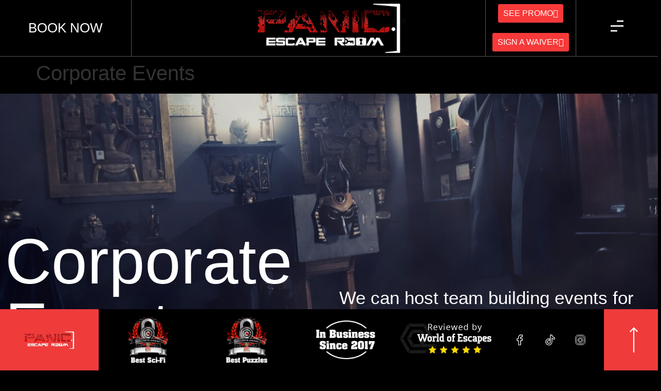

--- FILE ---
content_type: text/html; charset=UTF-8
request_url: https://panicescaperoom.com/corporate-events/
body_size: 103389
content:
<!doctype html>
<html lang="en-US">
<head>
	<meta charset="UTF-8">
	<meta name="viewport" content="width=device-width, initial-scale=1">
	<link rel="profile" href="https://gmpg.org/xfn/11">
	<title>Corporate Events &#8211; Panic Escape Room</title>
<meta name='robots' content='max-image-preview:large' />
<link rel="alternate" type="application/rss+xml" title="Panic Escape Room &raquo; Feed" href="https://panicescaperoom.com/feed/" />
<link rel="alternate" title="oEmbed (JSON)" type="application/json+oembed" href="https://panicescaperoom.com/wp-json/oembed/1.0/embed?url=https%3A%2F%2Fpanicescaperoom.com%2Fcorporate-events%2F" />
<link rel="alternate" title="oEmbed (XML)" type="text/xml+oembed" href="https://panicescaperoom.com/wp-json/oembed/1.0/embed?url=https%3A%2F%2Fpanicescaperoom.com%2Fcorporate-events%2F&#038;format=xml" />
<style id='wp-img-auto-sizes-contain-inline-css'>
img:is([sizes=auto i],[sizes^="auto," i]){contain-intrinsic-size:3000px 1500px}
/*# sourceURL=wp-img-auto-sizes-contain-inline-css */
</style>
<style id='wp-emoji-styles-inline-css'>

	img.wp-smiley, img.emoji {
		display: inline !important;
		border: none !important;
		box-shadow: none !important;
		height: 1em !important;
		width: 1em !important;
		margin: 0 0.07em !important;
		vertical-align: -0.1em !important;
		background: none !important;
		padding: 0 !important;
	}
/*# sourceURL=wp-emoji-styles-inline-css */
</style>
<style id='global-styles-inline-css'>
:root{--wp--preset--aspect-ratio--square: 1;--wp--preset--aspect-ratio--4-3: 4/3;--wp--preset--aspect-ratio--3-4: 3/4;--wp--preset--aspect-ratio--3-2: 3/2;--wp--preset--aspect-ratio--2-3: 2/3;--wp--preset--aspect-ratio--16-9: 16/9;--wp--preset--aspect-ratio--9-16: 9/16;--wp--preset--color--black: #000000;--wp--preset--color--cyan-bluish-gray: #abb8c3;--wp--preset--color--white: #ffffff;--wp--preset--color--pale-pink: #f78da7;--wp--preset--color--vivid-red: #cf2e2e;--wp--preset--color--luminous-vivid-orange: #ff6900;--wp--preset--color--luminous-vivid-amber: #fcb900;--wp--preset--color--light-green-cyan: #7bdcb5;--wp--preset--color--vivid-green-cyan: #00d084;--wp--preset--color--pale-cyan-blue: #8ed1fc;--wp--preset--color--vivid-cyan-blue: #0693e3;--wp--preset--color--vivid-purple: #9b51e0;--wp--preset--gradient--vivid-cyan-blue-to-vivid-purple: linear-gradient(135deg,rgb(6,147,227) 0%,rgb(155,81,224) 100%);--wp--preset--gradient--light-green-cyan-to-vivid-green-cyan: linear-gradient(135deg,rgb(122,220,180) 0%,rgb(0,208,130) 100%);--wp--preset--gradient--luminous-vivid-amber-to-luminous-vivid-orange: linear-gradient(135deg,rgb(252,185,0) 0%,rgb(255,105,0) 100%);--wp--preset--gradient--luminous-vivid-orange-to-vivid-red: linear-gradient(135deg,rgb(255,105,0) 0%,rgb(207,46,46) 100%);--wp--preset--gradient--very-light-gray-to-cyan-bluish-gray: linear-gradient(135deg,rgb(238,238,238) 0%,rgb(169,184,195) 100%);--wp--preset--gradient--cool-to-warm-spectrum: linear-gradient(135deg,rgb(74,234,220) 0%,rgb(151,120,209) 20%,rgb(207,42,186) 40%,rgb(238,44,130) 60%,rgb(251,105,98) 80%,rgb(254,248,76) 100%);--wp--preset--gradient--blush-light-purple: linear-gradient(135deg,rgb(255,206,236) 0%,rgb(152,150,240) 100%);--wp--preset--gradient--blush-bordeaux: linear-gradient(135deg,rgb(254,205,165) 0%,rgb(254,45,45) 50%,rgb(107,0,62) 100%);--wp--preset--gradient--luminous-dusk: linear-gradient(135deg,rgb(255,203,112) 0%,rgb(199,81,192) 50%,rgb(65,88,208) 100%);--wp--preset--gradient--pale-ocean: linear-gradient(135deg,rgb(255,245,203) 0%,rgb(182,227,212) 50%,rgb(51,167,181) 100%);--wp--preset--gradient--electric-grass: linear-gradient(135deg,rgb(202,248,128) 0%,rgb(113,206,126) 100%);--wp--preset--gradient--midnight: linear-gradient(135deg,rgb(2,3,129) 0%,rgb(40,116,252) 100%);--wp--preset--font-size--small: 13px;--wp--preset--font-size--medium: 20px;--wp--preset--font-size--large: 36px;--wp--preset--font-size--x-large: 42px;--wp--preset--spacing--20: 0.44rem;--wp--preset--spacing--30: 0.67rem;--wp--preset--spacing--40: 1rem;--wp--preset--spacing--50: 1.5rem;--wp--preset--spacing--60: 2.25rem;--wp--preset--spacing--70: 3.38rem;--wp--preset--spacing--80: 5.06rem;--wp--preset--shadow--natural: 6px 6px 9px rgba(0, 0, 0, 0.2);--wp--preset--shadow--deep: 12px 12px 50px rgba(0, 0, 0, 0.4);--wp--preset--shadow--sharp: 6px 6px 0px rgba(0, 0, 0, 0.2);--wp--preset--shadow--outlined: 6px 6px 0px -3px rgb(255, 255, 255), 6px 6px rgb(0, 0, 0);--wp--preset--shadow--crisp: 6px 6px 0px rgb(0, 0, 0);}:root { --wp--style--global--content-size: 800px;--wp--style--global--wide-size: 1200px; }:where(body) { margin: 0; }.wp-site-blocks > .alignleft { float: left; margin-right: 2em; }.wp-site-blocks > .alignright { float: right; margin-left: 2em; }.wp-site-blocks > .aligncenter { justify-content: center; margin-left: auto; margin-right: auto; }:where(.wp-site-blocks) > * { margin-block-start: 24px; margin-block-end: 0; }:where(.wp-site-blocks) > :first-child { margin-block-start: 0; }:where(.wp-site-blocks) > :last-child { margin-block-end: 0; }:root { --wp--style--block-gap: 24px; }:root :where(.is-layout-flow) > :first-child{margin-block-start: 0;}:root :where(.is-layout-flow) > :last-child{margin-block-end: 0;}:root :where(.is-layout-flow) > *{margin-block-start: 24px;margin-block-end: 0;}:root :where(.is-layout-constrained) > :first-child{margin-block-start: 0;}:root :where(.is-layout-constrained) > :last-child{margin-block-end: 0;}:root :where(.is-layout-constrained) > *{margin-block-start: 24px;margin-block-end: 0;}:root :where(.is-layout-flex){gap: 24px;}:root :where(.is-layout-grid){gap: 24px;}.is-layout-flow > .alignleft{float: left;margin-inline-start: 0;margin-inline-end: 2em;}.is-layout-flow > .alignright{float: right;margin-inline-start: 2em;margin-inline-end: 0;}.is-layout-flow > .aligncenter{margin-left: auto !important;margin-right: auto !important;}.is-layout-constrained > .alignleft{float: left;margin-inline-start: 0;margin-inline-end: 2em;}.is-layout-constrained > .alignright{float: right;margin-inline-start: 2em;margin-inline-end: 0;}.is-layout-constrained > .aligncenter{margin-left: auto !important;margin-right: auto !important;}.is-layout-constrained > :where(:not(.alignleft):not(.alignright):not(.alignfull)){max-width: var(--wp--style--global--content-size);margin-left: auto !important;margin-right: auto !important;}.is-layout-constrained > .alignwide{max-width: var(--wp--style--global--wide-size);}body .is-layout-flex{display: flex;}.is-layout-flex{flex-wrap: wrap;align-items: center;}.is-layout-flex > :is(*, div){margin: 0;}body .is-layout-grid{display: grid;}.is-layout-grid > :is(*, div){margin: 0;}body{padding-top: 0px;padding-right: 0px;padding-bottom: 0px;padding-left: 0px;}a:where(:not(.wp-element-button)){text-decoration: underline;}:root :where(.wp-element-button, .wp-block-button__link){background-color: #32373c;border-width: 0;color: #fff;font-family: inherit;font-size: inherit;font-style: inherit;font-weight: inherit;letter-spacing: inherit;line-height: inherit;padding-top: calc(0.667em + 2px);padding-right: calc(1.333em + 2px);padding-bottom: calc(0.667em + 2px);padding-left: calc(1.333em + 2px);text-decoration: none;text-transform: inherit;}.has-black-color{color: var(--wp--preset--color--black) !important;}.has-cyan-bluish-gray-color{color: var(--wp--preset--color--cyan-bluish-gray) !important;}.has-white-color{color: var(--wp--preset--color--white) !important;}.has-pale-pink-color{color: var(--wp--preset--color--pale-pink) !important;}.has-vivid-red-color{color: var(--wp--preset--color--vivid-red) !important;}.has-luminous-vivid-orange-color{color: var(--wp--preset--color--luminous-vivid-orange) !important;}.has-luminous-vivid-amber-color{color: var(--wp--preset--color--luminous-vivid-amber) !important;}.has-light-green-cyan-color{color: var(--wp--preset--color--light-green-cyan) !important;}.has-vivid-green-cyan-color{color: var(--wp--preset--color--vivid-green-cyan) !important;}.has-pale-cyan-blue-color{color: var(--wp--preset--color--pale-cyan-blue) !important;}.has-vivid-cyan-blue-color{color: var(--wp--preset--color--vivid-cyan-blue) !important;}.has-vivid-purple-color{color: var(--wp--preset--color--vivid-purple) !important;}.has-black-background-color{background-color: var(--wp--preset--color--black) !important;}.has-cyan-bluish-gray-background-color{background-color: var(--wp--preset--color--cyan-bluish-gray) !important;}.has-white-background-color{background-color: var(--wp--preset--color--white) !important;}.has-pale-pink-background-color{background-color: var(--wp--preset--color--pale-pink) !important;}.has-vivid-red-background-color{background-color: var(--wp--preset--color--vivid-red) !important;}.has-luminous-vivid-orange-background-color{background-color: var(--wp--preset--color--luminous-vivid-orange) !important;}.has-luminous-vivid-amber-background-color{background-color: var(--wp--preset--color--luminous-vivid-amber) !important;}.has-light-green-cyan-background-color{background-color: var(--wp--preset--color--light-green-cyan) !important;}.has-vivid-green-cyan-background-color{background-color: var(--wp--preset--color--vivid-green-cyan) !important;}.has-pale-cyan-blue-background-color{background-color: var(--wp--preset--color--pale-cyan-blue) !important;}.has-vivid-cyan-blue-background-color{background-color: var(--wp--preset--color--vivid-cyan-blue) !important;}.has-vivid-purple-background-color{background-color: var(--wp--preset--color--vivid-purple) !important;}.has-black-border-color{border-color: var(--wp--preset--color--black) !important;}.has-cyan-bluish-gray-border-color{border-color: var(--wp--preset--color--cyan-bluish-gray) !important;}.has-white-border-color{border-color: var(--wp--preset--color--white) !important;}.has-pale-pink-border-color{border-color: var(--wp--preset--color--pale-pink) !important;}.has-vivid-red-border-color{border-color: var(--wp--preset--color--vivid-red) !important;}.has-luminous-vivid-orange-border-color{border-color: var(--wp--preset--color--luminous-vivid-orange) !important;}.has-luminous-vivid-amber-border-color{border-color: var(--wp--preset--color--luminous-vivid-amber) !important;}.has-light-green-cyan-border-color{border-color: var(--wp--preset--color--light-green-cyan) !important;}.has-vivid-green-cyan-border-color{border-color: var(--wp--preset--color--vivid-green-cyan) !important;}.has-pale-cyan-blue-border-color{border-color: var(--wp--preset--color--pale-cyan-blue) !important;}.has-vivid-cyan-blue-border-color{border-color: var(--wp--preset--color--vivid-cyan-blue) !important;}.has-vivid-purple-border-color{border-color: var(--wp--preset--color--vivid-purple) !important;}.has-vivid-cyan-blue-to-vivid-purple-gradient-background{background: var(--wp--preset--gradient--vivid-cyan-blue-to-vivid-purple) !important;}.has-light-green-cyan-to-vivid-green-cyan-gradient-background{background: var(--wp--preset--gradient--light-green-cyan-to-vivid-green-cyan) !important;}.has-luminous-vivid-amber-to-luminous-vivid-orange-gradient-background{background: var(--wp--preset--gradient--luminous-vivid-amber-to-luminous-vivid-orange) !important;}.has-luminous-vivid-orange-to-vivid-red-gradient-background{background: var(--wp--preset--gradient--luminous-vivid-orange-to-vivid-red) !important;}.has-very-light-gray-to-cyan-bluish-gray-gradient-background{background: var(--wp--preset--gradient--very-light-gray-to-cyan-bluish-gray) !important;}.has-cool-to-warm-spectrum-gradient-background{background: var(--wp--preset--gradient--cool-to-warm-spectrum) !important;}.has-blush-light-purple-gradient-background{background: var(--wp--preset--gradient--blush-light-purple) !important;}.has-blush-bordeaux-gradient-background{background: var(--wp--preset--gradient--blush-bordeaux) !important;}.has-luminous-dusk-gradient-background{background: var(--wp--preset--gradient--luminous-dusk) !important;}.has-pale-ocean-gradient-background{background: var(--wp--preset--gradient--pale-ocean) !important;}.has-electric-grass-gradient-background{background: var(--wp--preset--gradient--electric-grass) !important;}.has-midnight-gradient-background{background: var(--wp--preset--gradient--midnight) !important;}.has-small-font-size{font-size: var(--wp--preset--font-size--small) !important;}.has-medium-font-size{font-size: var(--wp--preset--font-size--medium) !important;}.has-large-font-size{font-size: var(--wp--preset--font-size--large) !important;}.has-x-large-font-size{font-size: var(--wp--preset--font-size--x-large) !important;}
:root :where(.wp-block-pullquote){font-size: 1.5em;line-height: 1.6;}
/*# sourceURL=global-styles-inline-css */
</style>
<link rel='stylesheet' id='mailerlite_forms.css-css' href='https://panicescaperoom.com/wp-content/plugins/official-mailerlite-sign-up-forms/assets/css/mailerlite_forms.css?ver=1.7.18' media='all' />
<link rel='stylesheet' id='hello-elementor-css' href='https://panicescaperoom.com/wp-content/themes/hello-elementor/assets/css/reset.css?ver=3.4.5' media='all' />
<link rel='stylesheet' id='hello-elementor-theme-style-css' href='https://panicescaperoom.com/wp-content/themes/hello-elementor/assets/css/theme.css?ver=3.4.5' media='all' />
<link rel='stylesheet' id='hello-elementor-header-footer-css' href='https://panicescaperoom.com/wp-content/themes/hello-elementor/assets/css/header-footer.css?ver=3.4.5' media='all' />
<link rel='stylesheet' id='elementor-frontend-css' href='https://panicescaperoom.com/wp-content/plugins/elementor/assets/css/frontend.min.css?ver=3.34.0' media='all' />
<link rel='stylesheet' id='elementor-post-11-css' href='https://panicescaperoom.com/wp-content/uploads/elementor/css/post-11.css?ver=1766469958' media='all' />
<link rel='stylesheet' id='widget-nav-menu-css' href='https://panicescaperoom.com/wp-content/plugins/elementor-pro/assets/css/widget-nav-menu.min.css?ver=3.29.2' media='all' />
<link rel='stylesheet' id='widget-image-css' href='https://panicescaperoom.com/wp-content/plugins/elementor/assets/css/widget-image.min.css?ver=3.34.0' media='all' />
<link rel='stylesheet' id='e-sticky-css' href='https://panicescaperoom.com/wp-content/plugins/elementor-pro/assets/css/modules/sticky.min.css?ver=3.29.2' media='all' />
<link rel='stylesheet' id='e-motion-fx-css' href='https://panicescaperoom.com/wp-content/plugins/elementor-pro/assets/css/modules/motion-fx.min.css?ver=3.29.2' media='all' />
<link rel='stylesheet' id='widget-social-icons-css' href='https://panicescaperoom.com/wp-content/plugins/elementor/assets/css/widget-social-icons.min.css?ver=3.34.0' media='all' />
<link rel='stylesheet' id='e-apple-webkit-css' href='https://panicescaperoom.com/wp-content/plugins/elementor/assets/css/conditionals/apple-webkit.min.css?ver=3.34.0' media='all' />
<link rel='stylesheet' id='e-animation-slideInRight-css' href='https://panicescaperoom.com/wp-content/plugins/elementor/assets/lib/animations/styles/slideInRight.min.css?ver=3.34.0' media='all' />
<link rel='stylesheet' id='e-popup-css' href='https://panicescaperoom.com/wp-content/plugins/elementor-pro/assets/css/conditionals/popup.min.css?ver=3.29.2' media='all' />
<link rel='stylesheet' id='elementor-icons-css' href='https://panicescaperoom.com/wp-content/plugins/elementor/assets/lib/eicons/css/elementor-icons.min.css?ver=5.45.0' media='all' />
<link rel='stylesheet' id='widget-heading-css' href='https://panicescaperoom.com/wp-content/plugins/elementor/assets/css/widget-heading.min.css?ver=3.34.0' media='all' />
<link rel='stylesheet' id='e-animation-fadeInDown-css' href='https://panicescaperoom.com/wp-content/plugins/elementor/assets/lib/animations/styles/fadeInDown.min.css?ver=3.34.0' media='all' />
<link rel='stylesheet' id='widget-icon-list-css' href='https://panicescaperoom.com/wp-content/plugins/elementor/assets/css/widget-icon-list.min.css?ver=3.34.0' media='all' />
<link rel='stylesheet' id='e-animation-slideInLeft-css' href='https://panicescaperoom.com/wp-content/plugins/elementor/assets/lib/animations/styles/slideInLeft.min.css?ver=3.34.0' media='all' />
<link rel='stylesheet' id='swiper-css' href='https://panicescaperoom.com/wp-content/plugins/elementor/assets/lib/swiper/v8/css/swiper.min.css?ver=8.4.5' media='all' />
<link rel='stylesheet' id='e-swiper-css' href='https://panicescaperoom.com/wp-content/plugins/elementor/assets/css/conditionals/e-swiper.min.css?ver=3.34.0' media='all' />
<link rel='stylesheet' id='widget-media-carousel-css' href='https://panicescaperoom.com/wp-content/plugins/elementor-pro/assets/css/widget-media-carousel.min.css?ver=3.29.2' media='all' />
<link rel='stylesheet' id='widget-carousel-module-base-css' href='https://panicescaperoom.com/wp-content/plugins/elementor-pro/assets/css/widget-carousel-module-base.min.css?ver=3.29.2' media='all' />
<link rel='stylesheet' id='elementor-post-1065-css' href='https://panicescaperoom.com/wp-content/uploads/elementor/css/post-1065.css?ver=1766470105' media='all' />
<link rel='stylesheet' id='elementor-post-356-css' href='https://panicescaperoom.com/wp-content/uploads/elementor/css/post-356.css?ver=1766469958' media='all' />
<link rel='stylesheet' id='elementor-post-352-css' href='https://panicescaperoom.com/wp-content/uploads/elementor/css/post-352.css?ver=1766469959' media='all' />
<link rel='stylesheet' id='elementor-post-3190-css' href='https://panicescaperoom.com/wp-content/uploads/elementor/css/post-3190.css?ver=1766469959' media='all' />
<link rel='stylesheet' id='elementor-gf-local-montserrat-css' href='https://panicescaperoom.com/wp-content/uploads/elementor/google-fonts/css/montserrat.css?ver=1743571959' media='all' />
<link rel='stylesheet' id='elementor-gf-local-chakrapetch-css' href='https://panicescaperoom.com/wp-content/uploads/elementor/google-fonts/css/chakrapetch.css?ver=1743571961' media='all' />
<link rel='stylesheet' id='elementor-gf-local-abel-css' href='https://panicescaperoom.com/wp-content/uploads/elementor/google-fonts/css/abel.css?ver=1743571962' media='all' />
<link rel='stylesheet' id='elementor-icons-shared-0-css' href='https://panicescaperoom.com/wp-content/plugins/elementor/assets/lib/font-awesome/css/fontawesome.min.css?ver=5.15.3' media='all' />
<link rel='stylesheet' id='elementor-icons-fa-solid-css' href='https://panicescaperoom.com/wp-content/plugins/elementor/assets/lib/font-awesome/css/solid.min.css?ver=5.15.3' media='all' />
<link rel='stylesheet' id='elementor-icons-fa-regular-css' href='https://panicescaperoom.com/wp-content/plugins/elementor/assets/lib/font-awesome/css/regular.min.css?ver=5.15.3' media='all' />
<script src="https://panicescaperoom.com/wp-includes/js/jquery/jquery.min.js?ver=3.7.1" id="jquery-core-js"></script>
<script src="https://panicescaperoom.com/wp-includes/js/jquery/jquery-migrate.min.js?ver=3.4.1" id="jquery-migrate-js"></script>
<link rel="https://api.w.org/" href="https://panicescaperoom.com/wp-json/" /><link rel="alternate" title="JSON" type="application/json" href="https://panicescaperoom.com/wp-json/wp/v2/pages/1065" /><link rel="EditURI" type="application/rsd+xml" title="RSD" href="https://panicescaperoom.com/xmlrpc.php?rsd" />
<meta name="generator" content="WordPress 6.9" />
<link rel="canonical" href="https://panicescaperoom.com/corporate-events/" />
<link rel='shortlink' href='https://panicescaperoom.com/?p=1065' />
        <!-- MailerLite Universal -->
        <script>
            (function(w,d,e,u,f,l,n){w[f]=w[f]||function(){(w[f].q=w[f].q||[])
                .push(arguments);},l=d.createElement(e),l.async=1,l.src=u,
                n=d.getElementsByTagName(e)[0],n.parentNode.insertBefore(l,n);})
            (window,document,'script','https://assets.mailerlite.com/js/universal.js','ml');
            ml('account', '1133021');
            ml('enablePopups', false);
        </script>
        <!-- End MailerLite Universal -->
        <meta name="generator" content="Elementor 3.34.0; features: additional_custom_breakpoints; settings: css_print_method-external, google_font-enabled, font_display-auto">
			<style>
				.e-con.e-parent:nth-of-type(n+4):not(.e-lazyloaded):not(.e-no-lazyload),
				.e-con.e-parent:nth-of-type(n+4):not(.e-lazyloaded):not(.e-no-lazyload) * {
					background-image: none !important;
				}
				@media screen and (max-height: 1024px) {
					.e-con.e-parent:nth-of-type(n+3):not(.e-lazyloaded):not(.e-no-lazyload),
					.e-con.e-parent:nth-of-type(n+3):not(.e-lazyloaded):not(.e-no-lazyload) * {
						background-image: none !important;
					}
				}
				@media screen and (max-height: 640px) {
					.e-con.e-parent:nth-of-type(n+2):not(.e-lazyloaded):not(.e-no-lazyload),
					.e-con.e-parent:nth-of-type(n+2):not(.e-lazyloaded):not(.e-no-lazyload) * {
						background-image: none !important;
					}
				}
			</style>
			<link rel="icon" href="https://panicescaperoom.com/wp-content/uploads/2021/12/cropped-Favicon-32x32.png" sizes="32x32" />
<link rel="icon" href="https://panicescaperoom.com/wp-content/uploads/2021/12/cropped-Favicon-192x192.png" sizes="192x192" />
<link rel="apple-touch-icon" href="https://panicescaperoom.com/wp-content/uploads/2021/12/cropped-Favicon-180x180.png" />
<meta name="msapplication-TileImage" content="https://panicescaperoom.com/wp-content/uploads/2021/12/cropped-Favicon-270x270.png" />
		<style id="wp-custom-css">
			.footer_form #mlb2-20817727.ml-form-embedContainer .ml-form-embedWrapper.embedForm{ background-color:#F03B3B;border-radius: 3px;}

.footer_form #mlb2-20817727.ml-form-embedContainer .ml-form-embedWrapper .ml-form-embedBody .ml-form-embedContent h4{ color: #ffffff;font-family: "Chakra Petch", Sans-serif;}

.footer_form #mlb2-20817727.ml-form-embedContainer .ml-form-embedWrapper .ml-form-embedBody .ml-form-embedContent p{
color: #FFFFFF;    font-family: "Montserrat", Sans-serif;
    font-size: 24px;
	font-weight: 300;}

.footer_form #mlb2-20817727.ml-form-embedContainer .ml-form-embedWrapper.embedForm{ max-width:70%}

.footer_form #mlb2-20817727.ml-form-embedContainer .ml-form-embedWrapper .ml-form-embedBody .ml-form-horizontalRow button{
	font-family: "Abel", Sans-serif;font-size: 16px;
    font-weight: 300;
    text-transform: uppercase;
    text-decoration: none;}


.footer_form #mlb2-20817727.ml-form-embedContainer .ml-form-embedWrapper .ml-form-embedBody .ml-form-horizontalRow button:hover{ background-color: #fff !important;
	color:#000 !important;
    border-color: #333333 !important;}

@media screen and (max-width:479px) { 
	
	.footer_form #mlb2-20817727.ml-form-embedContainer .ml-form-embedWrapper .ml-form-embedBody .ml-form-embedContent p{
color: #FFFFFF;    font-family: "Montserrat", Sans-serif;
    font-size: 14px;
	font-weight: 300;}
	
	.footer_form #mlb2-20817727.ml-form-embedContainer .ml-form-embedWrapper.embedForm{ max-width:100%}
}			</style>
		</head>
<body data-rsssl=1 class="wp-singular page-template-default page page-id-1065 wp-custom-logo wp-embed-responsive wp-theme-hello-elementor hello-elementor-default elementor-default elementor-kit-11 elementor-page elementor-page-1065">


<a class="skip-link screen-reader-text" href="#content">Skip to content</a>

		<header data-elementor-type="header" data-elementor-id="356" class="elementor elementor-356 elementor-location-header" data-elementor-post-type="elementor_library">
					<section class="elementor-section elementor-top-section elementor-element elementor-element-19377162 elementor-section-full_width elementor-section-height-min-height elementor-section-items-stretch elementor-hidden-tablet elementor-hidden-mobile elementor-section-height-default" data-id="19377162" data-element_type="section" data-settings="{&quot;sticky&quot;:&quot;top&quot;,&quot;background_motion_fx_opacity_effect&quot;:&quot;yes&quot;,&quot;background_motion_fx_opacity_range&quot;:{&quot;unit&quot;:&quot;%&quot;,&quot;size&quot;:&quot;&quot;,&quot;sizes&quot;:{&quot;start&quot;:&quot;0&quot;,&quot;end&quot;:&quot;3&quot;}},&quot;background_motion_fx_range&quot;:&quot;page&quot;,&quot;background_motion_fx_devices&quot;:[&quot;desktop&quot;,&quot;tablet&quot;],&quot;background_motion_fx_motion_fx_scrolling&quot;:&quot;yes&quot;,&quot;background_background&quot;:&quot;classic&quot;,&quot;background_motion_fx_opacity_direction&quot;:&quot;out-in&quot;,&quot;background_motion_fx_opacity_level&quot;:{&quot;unit&quot;:&quot;px&quot;,&quot;size&quot;:10,&quot;sizes&quot;:[]},&quot;sticky_on&quot;:[&quot;desktop&quot;,&quot;tablet&quot;,&quot;mobile&quot;],&quot;sticky_offset&quot;:0,&quot;sticky_effects_offset&quot;:0,&quot;sticky_anchor_link_offset&quot;:0}">
						<div class="elementor-container elementor-column-gap-default">
					<div class="elementor-column elementor-col-20 elementor-top-column elementor-element elementor-element-10db500b" data-id="10db500b" data-element_type="column">
			<div class="elementor-widget-wrap elementor-element-populated">
						<div class="elementor-element elementor-element-bd19f25 elementor-nav-menu__align-center elementor-nav-menu__text-align-center elementor-nav-menu--dropdown-tablet elementor-widget elementor-widget-nav-menu" data-id="bd19f25" data-element_type="widget" data-settings="{&quot;submenu_icon&quot;:{&quot;value&quot;:&quot;&lt;i class=\&quot;fas fa-ticket-alt\&quot;&gt;&lt;\/i&gt;&quot;,&quot;library&quot;:&quot;fa-solid&quot;},&quot;layout&quot;:&quot;horizontal&quot;}" data-widget_type="nav-menu.default">
				<div class="elementor-widget-container">
								<nav aria-label="Menu" class="elementor-nav-menu--main elementor-nav-menu__container elementor-nav-menu--layout-horizontal e--pointer-none">
				<ul id="menu-1-bd19f25" class="elementor-nav-menu"><li class="menu-item menu-item-type-custom menu-item-object-custom menu-item-has-children menu-item-1449"><a href="#" class="elementor-item elementor-item-anchor">Book Now</a>
<ul class="sub-menu elementor-nav-menu--dropdown">
	<li class="menu-item menu-item-type-custom menu-item-object-custom menu-item-1455"><a href="https://panicescaperoom.com/book-hoffman-estates-schaumburg/" class="elementor-sub-item">Hoffman Estates/Schaumburg</a></li>
	<li class="menu-item menu-item-type-custom menu-item-object-custom menu-item-1456"><a href="https://panicescaperoom.com/book-south-elgin/" class="elementor-sub-item">South Elgin</a></li>
	<li class="menu-item menu-item-type-custom menu-item-object-custom menu-item-2637"><a href="https://panicescaperoom.com/book-addison/" class="elementor-sub-item">Addison</a></li>
	<li class="menu-item menu-item-type-custom menu-item-object-custom menu-item-3460"><a href="https://panicescaperoom.com/book-palatine/" class="elementor-sub-item">Palatine</a></li>
	<li class="menu-item menu-item-type-post_type menu-item-object-page menu-item-3944"><a href="https://panicescaperoom.com/book-orange-city-florida/" class="elementor-sub-item">Orange City Florida</a></li>
</ul>
</li>
</ul>			</nav>
						<nav class="elementor-nav-menu--dropdown elementor-nav-menu__container" aria-hidden="true">
				<ul id="menu-2-bd19f25" class="elementor-nav-menu"><li class="menu-item menu-item-type-custom menu-item-object-custom menu-item-has-children menu-item-1449"><a href="#" class="elementor-item elementor-item-anchor" tabindex="-1">Book Now</a>
<ul class="sub-menu elementor-nav-menu--dropdown">
	<li class="menu-item menu-item-type-custom menu-item-object-custom menu-item-1455"><a href="https://panicescaperoom.com/book-hoffman-estates-schaumburg/" class="elementor-sub-item" tabindex="-1">Hoffman Estates/Schaumburg</a></li>
	<li class="menu-item menu-item-type-custom menu-item-object-custom menu-item-1456"><a href="https://panicescaperoom.com/book-south-elgin/" class="elementor-sub-item" tabindex="-1">South Elgin</a></li>
	<li class="menu-item menu-item-type-custom menu-item-object-custom menu-item-2637"><a href="https://panicescaperoom.com/book-addison/" class="elementor-sub-item" tabindex="-1">Addison</a></li>
	<li class="menu-item menu-item-type-custom menu-item-object-custom menu-item-3460"><a href="https://panicescaperoom.com/book-palatine/" class="elementor-sub-item" tabindex="-1">Palatine</a></li>
	<li class="menu-item menu-item-type-post_type menu-item-object-page menu-item-3944"><a href="https://panicescaperoom.com/book-orange-city-florida/" class="elementor-sub-item" tabindex="-1">Orange City Florida</a></li>
</ul>
</li>
</ul>			</nav>
						</div>
				</div>
					</div>
		</div>
				<div class="elementor-column elementor-col-20 elementor-top-column elementor-element elementor-element-8567517" data-id="8567517" data-element_type="column">
			<div class="elementor-widget-wrap">
							</div>
		</div>
				<div class="elementor-column elementor-col-20 elementor-top-column elementor-element elementor-element-5fa6e89c" data-id="5fa6e89c" data-element_type="column">
			<div class="elementor-widget-wrap elementor-element-populated">
						<div class="elementor-element elementor-element-b536bc7 elementor-widget elementor-widget-theme-site-logo elementor-widget-image" data-id="b536bc7" data-element_type="widget" data-widget_type="theme-site-logo.default">
				<div class="elementor-widget-container">
											<a href="https://panicescaperoom.com">
			<img width="300" height="109" src="https://panicescaperoom.com/wp-content/uploads/2021/12/cropped-PER-Logo-1-300x109.png" class="attachment-medium size-medium wp-image-517" alt="" srcset="https://panicescaperoom.com/wp-content/uploads/2021/12/cropped-PER-Logo-1-300x109.png 300w, https://panicescaperoom.com/wp-content/uploads/2021/12/cropped-PER-Logo-1.png 350w" sizes="(max-width: 300px) 100vw, 300px" />				</a>
											</div>
				</div>
					</div>
		</div>
				<div class="elementor-column elementor-col-20 elementor-top-column elementor-element elementor-element-893fa44" data-id="893fa44" data-element_type="column">
			<div class="elementor-widget-wrap elementor-element-populated">
						<div class="elementor-element elementor-element-a2501ea elementor-align-center elementor-widget elementor-widget-button" data-id="a2501ea" data-element_type="widget" data-widget_type="button.default">
				<div class="elementor-widget-container">
									<div class="elementor-button-wrapper">
					<a class="elementor-button elementor-button-link elementor-size-sm" href="#elementor-action%3Aaction%3Dpopup%3Aopen%26settings%3DeyJpZCI6IjIxNTYiLCJ0b2dnbGUiOmZhbHNlfQ%3D%3D">
						<span class="elementor-button-content-wrapper">
						<span class="elementor-button-icon">
				<i aria-hidden="true" class="far fa-arrow-alt-circle-down"></i>			</span>
									<span class="elementor-button-text">see Promo</span>
					</span>
					</a>
				</div>
								</div>
				</div>
				<div class="elementor-element elementor-element-004d35d elementor-align-center elementor-widget elementor-widget-button" data-id="004d35d" data-element_type="widget" data-widget_type="button.default">
				<div class="elementor-widget-container">
									<div class="elementor-button-wrapper">
					<a class="elementor-button elementor-button-link elementor-size-sm" href="https://escaperoommaster.com/waivers/sign/b3bf2b74-70cc-4a42-9241-77915dc67583" target="_blank">
						<span class="elementor-button-content-wrapper">
						<span class="elementor-button-icon">
				<i aria-hidden="true" class="far fa-arrow-alt-circle-down"></i>			</span>
									<span class="elementor-button-text">Sign a Waiver</span>
					</span>
					</a>
				</div>
								</div>
				</div>
					</div>
		</div>
				<div class="elementor-column elementor-col-20 elementor-top-column elementor-element elementor-element-63956868" data-id="63956868" data-element_type="column">
			<div class="elementor-widget-wrap elementor-element-populated">
						<div class="elementor-element elementor-element-7ca1ef5e elementor-view-default elementor-widget elementor-widget-icon" data-id="7ca1ef5e" data-element_type="widget" data-widget_type="icon.default">
				<div class="elementor-widget-container">
							<div class="elementor-icon-wrapper">
			<a class="elementor-icon" href="#elementor-action%3Aaction%3Dpopup%3Aopen%26settings%3DeyJpZCI6IjM2OCIsInRvZ2dsZSI6ZmFsc2V9">
			<svg xmlns="http://www.w3.org/2000/svg" id="bc5f908b-9d2e-45a7-bcf8-72595ed0bf5d" data-name="Layer 1" width="37" height="32" viewBox="0 0 37 32"><title>Menu-Photo</title><rect y="28" width="19" height="4"></rect><rect x="18" width="19" height="4"></rect><rect y="14" width="37" height="4"></rect></svg>			</a>
		</div>
						</div>
				</div>
					</div>
		</div>
					</div>
		</section>
				<section class="elementor-section elementor-top-section elementor-element elementor-element-76e58f7 elementor-section-full_width elementor-section-height-min-height elementor-section-items-stretch elementor-hidden-desktop elementor-hidden-tablet elementor-section-height-default" data-id="76e58f7" data-element_type="section" data-settings="{&quot;sticky&quot;:&quot;top&quot;,&quot;background_motion_fx_opacity_effect&quot;:&quot;yes&quot;,&quot;background_motion_fx_opacity_range&quot;:{&quot;unit&quot;:&quot;%&quot;,&quot;size&quot;:&quot;&quot;,&quot;sizes&quot;:{&quot;start&quot;:&quot;0&quot;,&quot;end&quot;:&quot;3&quot;}},&quot;background_motion_fx_range&quot;:&quot;page&quot;,&quot;background_motion_fx_devices&quot;:[&quot;desktop&quot;,&quot;tablet&quot;],&quot;background_motion_fx_motion_fx_scrolling&quot;:&quot;yes&quot;,&quot;background_background&quot;:&quot;classic&quot;,&quot;background_motion_fx_opacity_direction&quot;:&quot;out-in&quot;,&quot;background_motion_fx_opacity_level&quot;:{&quot;unit&quot;:&quot;px&quot;,&quot;size&quot;:10,&quot;sizes&quot;:[]},&quot;sticky_on&quot;:[&quot;desktop&quot;,&quot;tablet&quot;,&quot;mobile&quot;],&quot;sticky_offset&quot;:0,&quot;sticky_effects_offset&quot;:0,&quot;sticky_anchor_link_offset&quot;:0}">
						<div class="elementor-container elementor-column-gap-default">
					<div class="elementor-column elementor-col-25 elementor-top-column elementor-element elementor-element-f7a425c" data-id="f7a425c" data-element_type="column">
			<div class="elementor-widget-wrap elementor-element-populated">
						<div class="elementor-element elementor-element-e9d57ee elementor-widget elementor-widget-image" data-id="e9d57ee" data-element_type="widget" data-widget_type="image.default">
				<div class="elementor-widget-container">
																<a href="https://panicescaperoom.com/home/">
							<img src="https://panicescaperoom.com/wp-content/uploads/elementor/thumbs/cropped-PER-Logo-400-pzefod9bmp2couvqnepcaeuo9ja12w31fjf52m3mxc.png" title="" alt="" loading="lazy" />								</a>
															</div>
				</div>
					</div>
		</div>
				<div class="elementor-column elementor-col-25 elementor-top-column elementor-element elementor-element-25a17c4" data-id="25a17c4" data-element_type="column">
			<div class="elementor-widget-wrap elementor-element-populated">
						<div class="elementor-element elementor-element-890911e elementor-view-default elementor-widget elementor-widget-icon" data-id="890911e" data-element_type="widget" data-widget_type="icon.default">
				<div class="elementor-widget-container">
							<div class="elementor-icon-wrapper">
			<a class="elementor-icon" href="#elementor-action%3Aaction%3Dpopup%3Aopen%26settings%3DeyJpZCI6IjM2OCIsInRvZ2dsZSI6ZmFsc2V9">
			<svg xmlns="http://www.w3.org/2000/svg" id="bc5f908b-9d2e-45a7-bcf8-72595ed0bf5d" data-name="Layer 1" width="37" height="32" viewBox="0 0 37 32"><title>Menu-Photo</title><rect y="28" width="19" height="4"></rect><rect x="18" width="19" height="4"></rect><rect y="14" width="37" height="4"></rect></svg>			</a>
		</div>
						</div>
				</div>
					</div>
		</div>
				<div class="elementor-column elementor-col-25 elementor-top-column elementor-element elementor-element-5fa5337" data-id="5fa5337" data-element_type="column">
			<div class="elementor-widget-wrap elementor-element-populated">
						<div class="elementor-element elementor-element-10eb712 elementor-nav-menu__align-start elementor-nav-menu--dropdown-tablet elementor-nav-menu__text-align-aside elementor-widget elementor-widget-nav-menu" data-id="10eb712" data-element_type="widget" data-settings="{&quot;submenu_icon&quot;:{&quot;value&quot;:&quot;&lt;i class=\&quot;fas fa-ticket-alt\&quot;&gt;&lt;\/i&gt;&quot;,&quot;library&quot;:&quot;fa-solid&quot;},&quot;layout&quot;:&quot;horizontal&quot;}" data-widget_type="nav-menu.default">
				<div class="elementor-widget-container">
								<nav aria-label="Menu" class="elementor-nav-menu--main elementor-nav-menu__container elementor-nav-menu--layout-horizontal e--pointer-none">
				<ul id="menu-1-10eb712" class="elementor-nav-menu"><li class="menu-item menu-item-type-custom menu-item-object-custom menu-item-has-children menu-item-1449"><a href="#" class="elementor-item elementor-item-anchor">Book Now</a>
<ul class="sub-menu elementor-nav-menu--dropdown">
	<li class="menu-item menu-item-type-custom menu-item-object-custom menu-item-1455"><a href="https://panicescaperoom.com/book-hoffman-estates-schaumburg/" class="elementor-sub-item">Hoffman Estates/Schaumburg</a></li>
	<li class="menu-item menu-item-type-custom menu-item-object-custom menu-item-1456"><a href="https://panicescaperoom.com/book-south-elgin/" class="elementor-sub-item">South Elgin</a></li>
	<li class="menu-item menu-item-type-custom menu-item-object-custom menu-item-2637"><a href="https://panicescaperoom.com/book-addison/" class="elementor-sub-item">Addison</a></li>
	<li class="menu-item menu-item-type-custom menu-item-object-custom menu-item-3460"><a href="https://panicescaperoom.com/book-palatine/" class="elementor-sub-item">Palatine</a></li>
	<li class="menu-item menu-item-type-post_type menu-item-object-page menu-item-3944"><a href="https://panicescaperoom.com/book-orange-city-florida/" class="elementor-sub-item">Orange City Florida</a></li>
</ul>
</li>
</ul>			</nav>
						<nav class="elementor-nav-menu--dropdown elementor-nav-menu__container" aria-hidden="true">
				<ul id="menu-2-10eb712" class="elementor-nav-menu"><li class="menu-item menu-item-type-custom menu-item-object-custom menu-item-has-children menu-item-1449"><a href="#" class="elementor-item elementor-item-anchor" tabindex="-1">Book Now</a>
<ul class="sub-menu elementor-nav-menu--dropdown">
	<li class="menu-item menu-item-type-custom menu-item-object-custom menu-item-1455"><a href="https://panicescaperoom.com/book-hoffman-estates-schaumburg/" class="elementor-sub-item" tabindex="-1">Hoffman Estates/Schaumburg</a></li>
	<li class="menu-item menu-item-type-custom menu-item-object-custom menu-item-1456"><a href="https://panicescaperoom.com/book-south-elgin/" class="elementor-sub-item" tabindex="-1">South Elgin</a></li>
	<li class="menu-item menu-item-type-custom menu-item-object-custom menu-item-2637"><a href="https://panicescaperoom.com/book-addison/" class="elementor-sub-item" tabindex="-1">Addison</a></li>
	<li class="menu-item menu-item-type-custom menu-item-object-custom menu-item-3460"><a href="https://panicescaperoom.com/book-palatine/" class="elementor-sub-item" tabindex="-1">Palatine</a></li>
	<li class="menu-item menu-item-type-post_type menu-item-object-page menu-item-3944"><a href="https://panicescaperoom.com/book-orange-city-florida/" class="elementor-sub-item" tabindex="-1">Orange City Florida</a></li>
</ul>
</li>
</ul>			</nav>
						</div>
				</div>
					</div>
		</div>
				<div class="elementor-column elementor-col-25 elementor-top-column elementor-element elementor-element-721908f" data-id="721908f" data-element_type="column">
			<div class="elementor-widget-wrap elementor-element-populated">
						<div class="elementor-element elementor-element-a3ddf23 elementor-align-center elementor-widget elementor-widget-button" data-id="a3ddf23" data-element_type="widget" data-widget_type="button.default">
				<div class="elementor-widget-container">
									<div class="elementor-button-wrapper">
					<a class="elementor-button elementor-button-link elementor-size-sm" href="#elementor-action%3Aaction%3Dpopup%3Aopen%26settings%3DeyJpZCI6IjIxNTYiLCJ0b2dnbGUiOmZhbHNlfQ%3D%3D">
						<span class="elementor-button-content-wrapper">
						<span class="elementor-button-icon">
				<i aria-hidden="true" class="far fa-arrow-alt-circle-down"></i>			</span>
									<span class="elementor-button-text">See Promo</span>
					</span>
					</a>
				</div>
								</div>
				</div>
				<div class="elementor-element elementor-element-f151cac elementor-align-center elementor-widget elementor-widget-button" data-id="f151cac" data-element_type="widget" data-widget_type="button.default">
				<div class="elementor-widget-container">
									<div class="elementor-button-wrapper">
					<a class="elementor-button elementor-button-link elementor-size-sm" href="https://escaperoommaster.com/waivers/sign/b3bf2b74-70cc-4a42-9241-77915dc67583" target="_blank">
						<span class="elementor-button-content-wrapper">
						<span class="elementor-button-icon">
				<i aria-hidden="true" class="far fa-arrow-alt-circle-down"></i>			</span>
									<span class="elementor-button-text">Sign a Waiver</span>
					</span>
					</a>
				</div>
								</div>
				</div>
					</div>
		</div>
					</div>
		</section>
				<section class="elementor-section elementor-top-section elementor-element elementor-element-f817b3f elementor-section-full_width elementor-section-height-min-height elementor-section-items-stretch elementor-hidden-desktop elementor-hidden-mobile elementor-section-height-default" data-id="f817b3f" data-element_type="section" data-settings="{&quot;sticky&quot;:&quot;top&quot;,&quot;background_motion_fx_opacity_effect&quot;:&quot;yes&quot;,&quot;background_motion_fx_opacity_range&quot;:{&quot;unit&quot;:&quot;%&quot;,&quot;size&quot;:&quot;&quot;,&quot;sizes&quot;:{&quot;start&quot;:&quot;0&quot;,&quot;end&quot;:&quot;3&quot;}},&quot;background_motion_fx_range&quot;:&quot;page&quot;,&quot;background_motion_fx_devices&quot;:[&quot;desktop&quot;,&quot;tablet&quot;],&quot;background_motion_fx_motion_fx_scrolling&quot;:&quot;yes&quot;,&quot;background_background&quot;:&quot;classic&quot;,&quot;background_motion_fx_opacity_direction&quot;:&quot;out-in&quot;,&quot;background_motion_fx_opacity_level&quot;:{&quot;unit&quot;:&quot;px&quot;,&quot;size&quot;:10,&quot;sizes&quot;:[]},&quot;sticky_on&quot;:[&quot;desktop&quot;,&quot;tablet&quot;,&quot;mobile&quot;],&quot;sticky_offset&quot;:0,&quot;sticky_effects_offset&quot;:0,&quot;sticky_anchor_link_offset&quot;:0}">
						<div class="elementor-container elementor-column-gap-default">
					<div class="elementor-column elementor-col-25 elementor-top-column elementor-element elementor-element-2d89cda" data-id="2d89cda" data-element_type="column">
			<div class="elementor-widget-wrap elementor-element-populated">
						<div class="elementor-element elementor-element-9efbbc9 elementor-nav-menu__align-center elementor-nav-menu__text-align-center elementor-nav-menu--dropdown-tablet elementor-widget elementor-widget-nav-menu" data-id="9efbbc9" data-element_type="widget" data-settings="{&quot;submenu_icon&quot;:{&quot;value&quot;:&quot;&lt;i class=\&quot;fas fa-ticket-alt\&quot;&gt;&lt;\/i&gt;&quot;,&quot;library&quot;:&quot;fa-solid&quot;},&quot;layout&quot;:&quot;horizontal&quot;}" data-widget_type="nav-menu.default">
				<div class="elementor-widget-container">
								<nav aria-label="Menu" class="elementor-nav-menu--main elementor-nav-menu__container elementor-nav-menu--layout-horizontal e--pointer-none">
				<ul id="menu-1-9efbbc9" class="elementor-nav-menu"><li class="menu-item menu-item-type-custom menu-item-object-custom menu-item-has-children menu-item-1449"><a href="#" class="elementor-item elementor-item-anchor">Book Now</a>
<ul class="sub-menu elementor-nav-menu--dropdown">
	<li class="menu-item menu-item-type-custom menu-item-object-custom menu-item-1455"><a href="https://panicescaperoom.com/book-hoffman-estates-schaumburg/" class="elementor-sub-item">Hoffman Estates/Schaumburg</a></li>
	<li class="menu-item menu-item-type-custom menu-item-object-custom menu-item-1456"><a href="https://panicescaperoom.com/book-south-elgin/" class="elementor-sub-item">South Elgin</a></li>
	<li class="menu-item menu-item-type-custom menu-item-object-custom menu-item-2637"><a href="https://panicescaperoom.com/book-addison/" class="elementor-sub-item">Addison</a></li>
	<li class="menu-item menu-item-type-custom menu-item-object-custom menu-item-3460"><a href="https://panicescaperoom.com/book-palatine/" class="elementor-sub-item">Palatine</a></li>
	<li class="menu-item menu-item-type-post_type menu-item-object-page menu-item-3944"><a href="https://panicescaperoom.com/book-orange-city-florida/" class="elementor-sub-item">Orange City Florida</a></li>
</ul>
</li>
</ul>			</nav>
						<nav class="elementor-nav-menu--dropdown elementor-nav-menu__container" aria-hidden="true">
				<ul id="menu-2-9efbbc9" class="elementor-nav-menu"><li class="menu-item menu-item-type-custom menu-item-object-custom menu-item-has-children menu-item-1449"><a href="#" class="elementor-item elementor-item-anchor" tabindex="-1">Book Now</a>
<ul class="sub-menu elementor-nav-menu--dropdown">
	<li class="menu-item menu-item-type-custom menu-item-object-custom menu-item-1455"><a href="https://panicescaperoom.com/book-hoffman-estates-schaumburg/" class="elementor-sub-item" tabindex="-1">Hoffman Estates/Schaumburg</a></li>
	<li class="menu-item menu-item-type-custom menu-item-object-custom menu-item-1456"><a href="https://panicescaperoom.com/book-south-elgin/" class="elementor-sub-item" tabindex="-1">South Elgin</a></li>
	<li class="menu-item menu-item-type-custom menu-item-object-custom menu-item-2637"><a href="https://panicescaperoom.com/book-addison/" class="elementor-sub-item" tabindex="-1">Addison</a></li>
	<li class="menu-item menu-item-type-custom menu-item-object-custom menu-item-3460"><a href="https://panicescaperoom.com/book-palatine/" class="elementor-sub-item" tabindex="-1">Palatine</a></li>
	<li class="menu-item menu-item-type-post_type menu-item-object-page menu-item-3944"><a href="https://panicescaperoom.com/book-orange-city-florida/" class="elementor-sub-item" tabindex="-1">Orange City Florida</a></li>
</ul>
</li>
</ul>			</nav>
						</div>
				</div>
					</div>
		</div>
				<div class="elementor-column elementor-col-25 elementor-top-column elementor-element elementor-element-9dfce09" data-id="9dfce09" data-element_type="column">
			<div class="elementor-widget-wrap elementor-element-populated">
						<div class="elementor-element elementor-element-8770806 elementor-widget elementor-widget-image" data-id="8770806" data-element_type="widget" data-widget_type="image.default">
				<div class="elementor-widget-container">
																<a href="https://panicescaperoom.com/home/">
							<img src="https://panicescaperoom.com/wp-content/uploads/elementor/thumbs/cropped-PER-Logo-400-pzefod9bmp2couvqnepcaeuo9ja12w31fjf52m3mxc.png" title="" alt="" loading="lazy" />								</a>
															</div>
				</div>
					</div>
		</div>
				<div class="elementor-column elementor-col-25 elementor-top-column elementor-element elementor-element-54fbda9" data-id="54fbda9" data-element_type="column">
			<div class="elementor-widget-wrap elementor-element-populated">
						<div class="elementor-element elementor-element-517b782 elementor-align-center elementor-tablet-align-center elementor-widget elementor-widget-button" data-id="517b782" data-element_type="widget" data-widget_type="button.default">
				<div class="elementor-widget-container">
									<div class="elementor-button-wrapper">
					<a class="elementor-button elementor-button-link elementor-size-sm" href="#elementor-action%3Aaction%3Dpopup%3Aopen%26settings%3DeyJpZCI6IjIxNTYiLCJ0b2dnbGUiOmZhbHNlfQ%3D%3D">
						<span class="elementor-button-content-wrapper">
						<span class="elementor-button-icon">
				<i aria-hidden="true" class="far fa-arrow-alt-circle-down"></i>			</span>
									<span class="elementor-button-text">See Promo</span>
					</span>
					</a>
				</div>
								</div>
				</div>
				<div class="elementor-element elementor-element-ce4ffdf elementor-align-center elementor-widget elementor-widget-button" data-id="ce4ffdf" data-element_type="widget" data-widget_type="button.default">
				<div class="elementor-widget-container">
									<div class="elementor-button-wrapper">
					<a class="elementor-button elementor-button-link elementor-size-sm" href="https://escaperoommaster.com/waivers/sign/b3bf2b74-70cc-4a42-9241-77915dc67583" target="_blank">
						<span class="elementor-button-content-wrapper">
						<span class="elementor-button-icon">
				<i aria-hidden="true" class="far fa-arrow-alt-circle-down"></i>			</span>
									<span class="elementor-button-text">Sign a Waiver</span>
					</span>
					</a>
				</div>
								</div>
				</div>
					</div>
		</div>
				<div class="elementor-column elementor-col-25 elementor-top-column elementor-element elementor-element-511db1e" data-id="511db1e" data-element_type="column">
			<div class="elementor-widget-wrap elementor-element-populated">
						<div class="elementor-element elementor-element-b0f17da elementor-view-default elementor-widget elementor-widget-icon" data-id="b0f17da" data-element_type="widget" data-widget_type="icon.default">
				<div class="elementor-widget-container">
							<div class="elementor-icon-wrapper">
			<a class="elementor-icon" href="#elementor-action%3Aaction%3Dpopup%3Aopen%26settings%3DeyJpZCI6IjM2OCIsInRvZ2dsZSI6ZmFsc2V9">
			<svg xmlns="http://www.w3.org/2000/svg" id="bc5f908b-9d2e-45a7-bcf8-72595ed0bf5d" data-name="Layer 1" width="37" height="32" viewBox="0 0 37 32"><title>Menu-Photo</title><rect y="28" width="19" height="4"></rect><rect x="18" width="19" height="4"></rect><rect y="14" width="37" height="4"></rect></svg>			</a>
		</div>
						</div>
				</div>
					</div>
		</div>
					</div>
		</section>
				</header>
		
<main id="content" class="site-main post-1065 page type-page status-publish hentry">

			<div class="page-header">
			<h1 class="entry-title">Corporate Events</h1>		</div>
	
	<div class="page-content">
				<div data-elementor-type="wp-page" data-elementor-id="1065" class="elementor elementor-1065" data-elementor-post-type="page">
						<section class="elementor-section elementor-top-section elementor-element elementor-element-7b099e35 elementor-section-height-min-height elementor-section-items-stretch elementor-section-boxed elementor-section-height-default" data-id="7b099e35" data-element_type="section" id="uppage" data-settings="{&quot;background_background&quot;:&quot;classic&quot;,&quot;animation&quot;:&quot;none&quot;}">
							<div class="elementor-background-overlay"></div>
							<div class="elementor-container elementor-column-gap-default">
					<div class="elementor-column elementor-col-50 elementor-top-column elementor-element elementor-element-5d6cb02f" data-id="5d6cb02f" data-element_type="column">
			<div class="elementor-widget-wrap elementor-element-populated">
						<div class="elementor-element elementor-element-6a721ee6 elementor-widget elementor-widget-heading" data-id="6a721ee6" data-element_type="widget" data-settings="{&quot;motion_fx_motion_fx_scrolling&quot;:&quot;yes&quot;,&quot;motion_fx_translateY_effect&quot;:&quot;yes&quot;,&quot;motion_fx_translateY_speed&quot;:{&quot;unit&quot;:&quot;px&quot;,&quot;size&quot;:1.8,&quot;sizes&quot;:[]},&quot;motion_fx_translateY_affectedRange&quot;:{&quot;unit&quot;:&quot;%&quot;,&quot;size&quot;:&quot;&quot;,&quot;sizes&quot;:{&quot;start&quot;:0,&quot;end&quot;:100}},&quot;motion_fx_devices&quot;:[&quot;desktop&quot;,&quot;tablet&quot;,&quot;mobile&quot;]}" data-widget_type="heading.default">
				<div class="elementor-widget-container">
					<h1 class="elementor-heading-title elementor-size-default">Corporate<br>Events</h1>				</div>
				</div>
					</div>
		</div>
				<div class="elementor-column elementor-col-50 elementor-top-column elementor-element elementor-element-286199d6" data-id="286199d6" data-element_type="column">
			<div class="elementor-widget-wrap elementor-element-populated">
						<div class="elementor-element elementor-element-5e871cc9 elementor-invisible elementor-widget elementor-widget-heading" data-id="5e871cc9" data-element_type="widget" data-settings="{&quot;_animation&quot;:&quot;fadeInDown&quot;,&quot;motion_fx_motion_fx_scrolling&quot;:&quot;yes&quot;,&quot;motion_fx_translateY_effect&quot;:&quot;yes&quot;,&quot;motion_fx_translateY_speed&quot;:{&quot;unit&quot;:&quot;px&quot;,&quot;size&quot;:1.8,&quot;sizes&quot;:[]},&quot;motion_fx_translateY_affectedRange&quot;:{&quot;unit&quot;:&quot;%&quot;,&quot;size&quot;:&quot;&quot;,&quot;sizes&quot;:{&quot;start&quot;:0,&quot;end&quot;:100}},&quot;motion_fx_devices&quot;:[&quot;desktop&quot;,&quot;tablet&quot;,&quot;mobile&quot;]}" data-widget_type="heading.default">
				<div class="elementor-widget-container">
					<h2 class="elementor-heading-title elementor-size-default">We can host team building events for companies large and small for an array of industries.</h2>				</div>
				</div>
				<div class="elementor-element elementor-element-4137719a elementor-invisible elementor-widget elementor-widget-text-editor" data-id="4137719a" data-element_type="widget" data-settings="{&quot;_animation&quot;:&quot;fadeInDown&quot;,&quot;motion_fx_motion_fx_scrolling&quot;:&quot;yes&quot;,&quot;motion_fx_translateY_effect&quot;:&quot;yes&quot;,&quot;motion_fx_translateY_speed&quot;:{&quot;unit&quot;:&quot;px&quot;,&quot;size&quot;:1.8,&quot;sizes&quot;:[]},&quot;motion_fx_translateY_affectedRange&quot;:{&quot;unit&quot;:&quot;%&quot;,&quot;size&quot;:&quot;&quot;,&quot;sizes&quot;:{&quot;start&quot;:0,&quot;end&quot;:100}},&quot;motion_fx_devices&quot;:[&quot;desktop&quot;,&quot;tablet&quot;,&quot;mobile&quot;]}" data-widget_type="text-editor.default">
				<div class="elementor-widget-container">
									<p><span style="font-weight: 400;">Bring your team to the Panic Escape Room and boost morale while also learning valuable lessons in communication, organization, and critical thinking.</span></p>								</div>
				</div>
					</div>
		</div>
					</div>
		</section>
				<section class="elementor-section elementor-top-section elementor-element elementor-element-04e2da9 elementor-section-full_width elementor-section-height-default elementor-section-height-default" data-id="04e2da9" data-element_type="section" data-settings="{&quot;background_background&quot;:&quot;classic&quot;}">
						<div class="elementor-container elementor-column-gap-default">
					<div class="elementor-column elementor-col-100 elementor-top-column elementor-element elementor-element-fe9dfab" data-id="fe9dfab" data-element_type="column" data-settings="{&quot;background_background&quot;:&quot;classic&quot;}">
			<div class="elementor-widget-wrap elementor-element-populated">
						<div class="elementor-element elementor-element-b7bea5e elementor-widget elementor-widget-heading" data-id="b7bea5e" data-element_type="widget" data-settings="{&quot;motion_fx_motion_fx_scrolling&quot;:&quot;yes&quot;,&quot;motion_fx_translateY_effect&quot;:&quot;yes&quot;,&quot;motion_fx_translateY_speed&quot;:{&quot;unit&quot;:&quot;px&quot;,&quot;size&quot;:1.8,&quot;sizes&quot;:[]},&quot;motion_fx_translateY_affectedRange&quot;:{&quot;unit&quot;:&quot;%&quot;,&quot;size&quot;:&quot;&quot;,&quot;sizes&quot;:{&quot;start&quot;:0,&quot;end&quot;:100}},&quot;motion_fx_devices&quot;:[&quot;desktop&quot;,&quot;tablet&quot;,&quot;mobile&quot;]}" data-widget_type="heading.default">
				<div class="elementor-widget-container">
					<h2 class="elementor-heading-title elementor-size-default">BENEFITS  OF TEAM BUILDING</h2>				</div>
				</div>
					</div>
		</div>
					</div>
		</section>
				<section class="elementor-section elementor-top-section elementor-element elementor-element-39b78f6 elementor-section-full_width elementor-hidden-desktop elementor-section-height-default elementor-section-height-default" data-id="39b78f6" data-element_type="section" data-settings="{&quot;background_background&quot;:&quot;classic&quot;}">
						<div class="elementor-container elementor-column-gap-default">
					<div class="elementor-column elementor-col-50 elementor-top-column elementor-element elementor-element-eabb5bb" data-id="eabb5bb" data-element_type="column" data-settings="{&quot;background_background&quot;:&quot;classic&quot;,&quot;motion_fx_motion_fx_scrolling&quot;:&quot;yes&quot;,&quot;motion_fx_translateY_effect&quot;:&quot;yes&quot;,&quot;motion_fx_translateY_speed&quot;:{&quot;unit&quot;:&quot;px&quot;,&quot;size&quot;:1.8,&quot;sizes&quot;:[]},&quot;motion_fx_translateY_affectedRange&quot;:{&quot;unit&quot;:&quot;%&quot;,&quot;size&quot;:&quot;&quot;,&quot;sizes&quot;:{&quot;start&quot;:0,&quot;end&quot;:100}},&quot;motion_fx_devices&quot;:[&quot;desktop&quot;,&quot;tablet&quot;,&quot;mobile&quot;]}">
			<div class="elementor-widget-wrap elementor-element-populated">
						<div class="elementor-element elementor-element-c79956b elementor-icon-list--layout-traditional elementor-list-item-link-full_width elementor-invisible elementor-widget elementor-widget-icon-list" data-id="c79956b" data-element_type="widget" data-settings="{&quot;_animation&quot;:&quot;fadeInDown&quot;}" data-widget_type="icon-list.default">
				<div class="elementor-widget-container">
							<ul class="elementor-icon-list-items">
							<li class="elementor-icon-list-item">
											<span class="elementor-icon-list-icon">
							<i aria-hidden="true" class="fas fa-cubes"></i>						</span>
										<span class="elementor-icon-list-text">Team Player vs Lone Wolf</span>
									</li>
						</ul>
						</div>
				</div>
				<div class="elementor-element elementor-element-467f7fe elementor-invisible elementor-widget elementor-widget-heading" data-id="467f7fe" data-element_type="widget" data-settings="{&quot;_animation&quot;:&quot;fadeInDown&quot;}" data-widget_type="heading.default">
				<div class="elementor-widget-container">
					<h2 class="elementor-heading-title elementor-size-default">See who works better together or who works better alone.</h2>				</div>
				</div>
				<div class="elementor-element elementor-element-b5c75a6 elementor-icon-list--layout-traditional elementor-list-item-link-full_width elementor-invisible elementor-widget elementor-widget-icon-list" data-id="b5c75a6" data-element_type="widget" data-settings="{&quot;_animation&quot;:&quot;fadeInDown&quot;}" data-widget_type="icon-list.default">
				<div class="elementor-widget-container">
							<ul class="elementor-icon-list-items">
							<li class="elementor-icon-list-item">
											<span class="elementor-icon-list-icon">
							<i aria-hidden="true" class="fas fa-cubes"></i>						</span>
										<span class="elementor-icon-list-text">Real Life Insight</span>
									</li>
						</ul>
						</div>
				</div>
				<div class="elementor-element elementor-element-2ab17db elementor-invisible elementor-widget elementor-widget-heading" data-id="2ab17db" data-element_type="widget" data-settings="{&quot;_animation&quot;:&quot;fadeInDown&quot;}" data-widget_type="heading.default">
				<div class="elementor-widget-container">
					<h2 class="elementor-heading-title elementor-size-default">See what happens under the ‘stressful’ environment and exactly how you act in real-life scenarios.
</h2>				</div>
				</div>
					</div>
		</div>
				<div class="elementor-column elementor-col-50 elementor-top-column elementor-element elementor-element-ad61b93" data-id="ad61b93" data-element_type="column" data-settings="{&quot;background_background&quot;:&quot;classic&quot;,&quot;motion_fx_motion_fx_scrolling&quot;:&quot;yes&quot;,&quot;motion_fx_translateY_effect&quot;:&quot;yes&quot;,&quot;motion_fx_translateY_speed&quot;:{&quot;unit&quot;:&quot;px&quot;,&quot;size&quot;:1.8,&quot;sizes&quot;:[]},&quot;motion_fx_translateY_affectedRange&quot;:{&quot;unit&quot;:&quot;%&quot;,&quot;size&quot;:&quot;&quot;,&quot;sizes&quot;:{&quot;start&quot;:0,&quot;end&quot;:100}},&quot;motion_fx_devices&quot;:[&quot;desktop&quot;,&quot;tablet&quot;,&quot;mobile&quot;]}">
			<div class="elementor-widget-wrap elementor-element-populated">
						<div class="elementor-element elementor-element-0ee9ddb elementor-icon-list--layout-traditional elementor-list-item-link-full_width elementor-invisible elementor-widget elementor-widget-icon-list" data-id="0ee9ddb" data-element_type="widget" data-settings="{&quot;_animation&quot;:&quot;fadeInDown&quot;}" data-widget_type="icon-list.default">
				<div class="elementor-widget-container">
							<ul class="elementor-icon-list-items">
							<li class="elementor-icon-list-item">
											<span class="elementor-icon-list-icon">
							<i aria-hidden="true" class="fas fa-cubes"></i>						</span>
										<span class="elementor-icon-list-text">Increase Productivity</span>
									</li>
						</ul>
						</div>
				</div>
				<div class="elementor-element elementor-element-33921e8 elementor-invisible elementor-widget elementor-widget-heading" data-id="33921e8" data-element_type="widget" data-settings="{&quot;_animation&quot;:&quot;fadeInDown&quot;}" data-widget_type="heading.default">
				<div class="elementor-widget-container">
					<h2 class="elementor-heading-title elementor-size-default">Happier employees make more productive employees.
</h2>				</div>
				</div>
				<div class="elementor-element elementor-element-b990cb0 elementor-icon-list--layout-traditional elementor-list-item-link-full_width elementor-invisible elementor-widget elementor-widget-icon-list" data-id="b990cb0" data-element_type="widget" data-settings="{&quot;_animation&quot;:&quot;fadeInDown&quot;}" data-widget_type="icon-list.default">
				<div class="elementor-widget-container">
							<ul class="elementor-icon-list-items">
							<li class="elementor-icon-list-item">
											<span class="elementor-icon-list-icon">
							<i aria-hidden="true" class="fas fa-cubes"></i>						</span>
										<span class="elementor-icon-list-text">Create Culture</span>
									</li>
						</ul>
						</div>
				</div>
				<div class="elementor-element elementor-element-4072f99 elementor-invisible elementor-widget elementor-widget-heading" data-id="4072f99" data-element_type="widget" data-settings="{&quot;_animation&quot;:&quot;fadeInDown&quot;}" data-widget_type="heading.default">
				<div class="elementor-widget-container">
					<h2 class="elementor-heading-title elementor-size-default">Cultivate a healthy, successful work environment.
</h2>				</div>
				</div>
				<div class="elementor-element elementor-element-bed8ee9 elementor-nav-menu__text-align-aside elementor-widget elementor-widget-nav-menu" data-id="bed8ee9" data-element_type="widget" data-settings="{&quot;layout&quot;:&quot;dropdown&quot;,&quot;submenu_icon&quot;:{&quot;value&quot;:&quot;&lt;i class=\&quot;fas fa-angle-down\&quot;&gt;&lt;\/i&gt;&quot;,&quot;library&quot;:&quot;fa-solid&quot;}}" data-widget_type="nav-menu.default">
				<div class="elementor-widget-container">
								<nav class="elementor-nav-menu--dropdown elementor-nav-menu__container" aria-hidden="true">
				<ul id="menu-2-bed8ee9" class="elementor-nav-menu"><li class="menu-item menu-item-type-custom menu-item-object-custom menu-item-has-children menu-item-1440"><a href="#" class="elementor-item elementor-item-anchor" tabindex="-1">Book by Location</a>
<ul class="sub-menu elementor-nav-menu--dropdown">
	<li class="menu-item menu-item-type-custom menu-item-object-custom menu-item-1439"><a href="https://panicescaperoom.com/book-hoffman-estates-schaumburg/" class="elementor-sub-item" tabindex="-1">Hoffman Estates/Schaumburg</a></li>
	<li class="menu-item menu-item-type-custom menu-item-object-custom menu-item-1437"><a href="https://panicescaperoom.com/book-south-elgin/" class="elementor-sub-item" tabindex="-1">South Elgin</a></li>
	<li class="menu-item menu-item-type-custom menu-item-object-custom menu-item-2638"><a href="https://panicescaperoom.com/book-addison/" class="elementor-sub-item" tabindex="-1">Addison</a></li>
	<li class="menu-item menu-item-type-post_type menu-item-object-page menu-item-3458"><a href="https://panicescaperoom.com/book-palatine/" class="elementor-sub-item" tabindex="-1">Palatine</a></li>
	<li class="menu-item menu-item-type-post_type menu-item-object-page menu-item-3943"><a href="https://panicescaperoom.com/book-orange-city-florida/" class="elementor-sub-item" tabindex="-1">Orange City Florida</a></li>
</ul>
</li>
</ul>			</nav>
						</div>
				</div>
					</div>
		</div>
					</div>
		</section>
				<section class="elementor-section elementor-top-section elementor-element elementor-element-9461740 elementor-section-full_width elementor-hidden-tablet elementor-hidden-mobile elementor-section-height-default elementor-section-height-default" data-id="9461740" data-element_type="section" data-settings="{&quot;background_background&quot;:&quot;classic&quot;}">
						<div class="elementor-container elementor-column-gap-default">
					<div class="elementor-column elementor-col-50 elementor-top-column elementor-element elementor-element-d832ec5" data-id="d832ec5" data-element_type="column" data-settings="{&quot;background_background&quot;:&quot;classic&quot;}">
			<div class="elementor-widget-wrap elementor-element-populated">
						<div class="elementor-element elementor-element-ec8ba54 elementor-icon-list--layout-traditional elementor-list-item-link-full_width elementor-invisible elementor-widget elementor-widget-icon-list" data-id="ec8ba54" data-element_type="widget" data-settings="{&quot;_animation&quot;:&quot;fadeInDown&quot;}" data-widget_type="icon-list.default">
				<div class="elementor-widget-container">
							<ul class="elementor-icon-list-items">
							<li class="elementor-icon-list-item">
											<span class="elementor-icon-list-icon">
							<i aria-hidden="true" class="fas fa-cubes"></i>						</span>
										<span class="elementor-icon-list-text">Team Player vs Lone Wolf</span>
									</li>
						</ul>
						</div>
				</div>
				<div class="elementor-element elementor-element-f47f8d8 elementor-invisible elementor-widget elementor-widget-heading" data-id="f47f8d8" data-element_type="widget" data-settings="{&quot;_animation&quot;:&quot;fadeInDown&quot;}" data-widget_type="heading.default">
				<div class="elementor-widget-container">
					<h2 class="elementor-heading-title elementor-size-default">See who works better together or who works better alone.</h2>				</div>
				</div>
				<div class="elementor-element elementor-element-9c31710 elementor-icon-list--layout-traditional elementor-list-item-link-full_width elementor-invisible elementor-widget elementor-widget-icon-list" data-id="9c31710" data-element_type="widget" data-settings="{&quot;_animation&quot;:&quot;fadeInDown&quot;}" data-widget_type="icon-list.default">
				<div class="elementor-widget-container">
							<ul class="elementor-icon-list-items">
							<li class="elementor-icon-list-item">
											<span class="elementor-icon-list-icon">
							<i aria-hidden="true" class="fas fa-cubes"></i>						</span>
										<span class="elementor-icon-list-text">Real Life Insight</span>
									</li>
						</ul>
						</div>
				</div>
				<div class="elementor-element elementor-element-88b2cfc elementor-invisible elementor-widget elementor-widget-heading" data-id="88b2cfc" data-element_type="widget" data-settings="{&quot;_animation&quot;:&quot;fadeInDown&quot;}" data-widget_type="heading.default">
				<div class="elementor-widget-container">
					<h2 class="elementor-heading-title elementor-size-default">See what happens under the ‘stressful’ environment and exactly how you act in real-life scenarios.
</h2>				</div>
				</div>
					</div>
		</div>
				<div class="elementor-column elementor-col-50 elementor-top-column elementor-element elementor-element-ae40957" data-id="ae40957" data-element_type="column" data-settings="{&quot;background_background&quot;:&quot;classic&quot;}">
			<div class="elementor-widget-wrap elementor-element-populated">
						<div class="elementor-element elementor-element-1056846 elementor-icon-list--layout-traditional elementor-list-item-link-full_width elementor-invisible elementor-widget elementor-widget-icon-list" data-id="1056846" data-element_type="widget" data-settings="{&quot;_animation&quot;:&quot;fadeInDown&quot;}" data-widget_type="icon-list.default">
				<div class="elementor-widget-container">
							<ul class="elementor-icon-list-items">
							<li class="elementor-icon-list-item">
											<span class="elementor-icon-list-icon">
							<i aria-hidden="true" class="fas fa-cubes"></i>						</span>
										<span class="elementor-icon-list-text">Increase Productivity</span>
									</li>
						</ul>
						</div>
				</div>
				<div class="elementor-element elementor-element-2652b73 elementor-invisible elementor-widget elementor-widget-heading" data-id="2652b73" data-element_type="widget" data-settings="{&quot;_animation&quot;:&quot;fadeInDown&quot;}" data-widget_type="heading.default">
				<div class="elementor-widget-container">
					<h2 class="elementor-heading-title elementor-size-default">Happier employees make more productive employees.
</h2>				</div>
				</div>
				<div class="elementor-element elementor-element-f04adf8 elementor-icon-list--layout-traditional elementor-list-item-link-full_width elementor-invisible elementor-widget elementor-widget-icon-list" data-id="f04adf8" data-element_type="widget" data-settings="{&quot;_animation&quot;:&quot;fadeInDown&quot;}" data-widget_type="icon-list.default">
				<div class="elementor-widget-container">
							<ul class="elementor-icon-list-items">
							<li class="elementor-icon-list-item">
											<span class="elementor-icon-list-icon">
							<i aria-hidden="true" class="fas fa-cubes"></i>						</span>
										<span class="elementor-icon-list-text">Create Culture</span>
									</li>
						</ul>
						</div>
				</div>
				<div class="elementor-element elementor-element-16eb358 elementor-invisible elementor-widget elementor-widget-heading" data-id="16eb358" data-element_type="widget" data-settings="{&quot;_animation&quot;:&quot;fadeInDown&quot;}" data-widget_type="heading.default">
				<div class="elementor-widget-container">
					<h2 class="elementor-heading-title elementor-size-default">Cultivate a healthy, successful work environment.
</h2>				</div>
				</div>
				<div class="elementor-element elementor-element-6022595 elementor-nav-menu__text-align-aside elementor-widget elementor-widget-nav-menu" data-id="6022595" data-element_type="widget" data-settings="{&quot;layout&quot;:&quot;dropdown&quot;,&quot;submenu_icon&quot;:{&quot;value&quot;:&quot;&lt;i class=\&quot;fas fa-angle-down\&quot;&gt;&lt;\/i&gt;&quot;,&quot;library&quot;:&quot;fa-solid&quot;}}" data-widget_type="nav-menu.default">
				<div class="elementor-widget-container">
								<nav class="elementor-nav-menu--dropdown elementor-nav-menu__container" aria-hidden="true">
				<ul id="menu-2-6022595" class="elementor-nav-menu"><li class="menu-item menu-item-type-custom menu-item-object-custom menu-item-has-children menu-item-1440"><a href="#" class="elementor-item elementor-item-anchor" tabindex="-1">Book by Location</a>
<ul class="sub-menu elementor-nav-menu--dropdown">
	<li class="menu-item menu-item-type-custom menu-item-object-custom menu-item-1439"><a href="https://panicescaperoom.com/book-hoffman-estates-schaumburg/" class="elementor-sub-item" tabindex="-1">Hoffman Estates/Schaumburg</a></li>
	<li class="menu-item menu-item-type-custom menu-item-object-custom menu-item-1437"><a href="https://panicescaperoom.com/book-south-elgin/" class="elementor-sub-item" tabindex="-1">South Elgin</a></li>
	<li class="menu-item menu-item-type-custom menu-item-object-custom menu-item-2638"><a href="https://panicescaperoom.com/book-addison/" class="elementor-sub-item" tabindex="-1">Addison</a></li>
	<li class="menu-item menu-item-type-post_type menu-item-object-page menu-item-3458"><a href="https://panicescaperoom.com/book-palatine/" class="elementor-sub-item" tabindex="-1">Palatine</a></li>
	<li class="menu-item menu-item-type-post_type menu-item-object-page menu-item-3943"><a href="https://panicescaperoom.com/book-orange-city-florida/" class="elementor-sub-item" tabindex="-1">Orange City Florida</a></li>
</ul>
</li>
</ul>			</nav>
						</div>
				</div>
					</div>
		</div>
					</div>
		</section>
				<section class="elementor-section elementor-top-section elementor-element elementor-element-1e4cfec elementor-section-full_width elementor-section-height-default elementor-section-height-default" data-id="1e4cfec" data-element_type="section" data-settings="{&quot;background_background&quot;:&quot;classic&quot;}">
							<div class="elementor-background-overlay"></div>
							<div class="elementor-container elementor-column-gap-default">
					<div class="elementor-column elementor-col-100 elementor-top-column elementor-element elementor-element-573ebec" data-id="573ebec" data-element_type="column" data-settings="{&quot;motion_fx_motion_fx_scrolling&quot;:&quot;yes&quot;,&quot;motion_fx_translateY_effect&quot;:&quot;yes&quot;,&quot;motion_fx_translateY_speed&quot;:{&quot;unit&quot;:&quot;px&quot;,&quot;size&quot;:1.8,&quot;sizes&quot;:[]},&quot;motion_fx_translateY_affectedRange&quot;:{&quot;unit&quot;:&quot;%&quot;,&quot;size&quot;:&quot;&quot;,&quot;sizes&quot;:{&quot;start&quot;:0,&quot;end&quot;:100}},&quot;motion_fx_devices&quot;:[&quot;desktop&quot;,&quot;tablet&quot;,&quot;mobile&quot;]}">
			<div class="elementor-widget-wrap elementor-element-populated">
						<div class="elementor-element elementor-element-2640d34 elementor-widget elementor-widget-heading" data-id="2640d34" data-element_type="widget" data-settings="{&quot;_animation&quot;:&quot;none&quot;}" data-widget_type="heading.default">
				<div class="elementor-widget-container">
					<h2 class="elementor-heading-title elementor-size-default">OUR APPROACH</h2>				</div>
				</div>
				<div class="elementor-element elementor-element-f64534a elementor-invisible elementor-widget elementor-widget-text-editor" data-id="f64534a" data-element_type="widget" data-settings="{&quot;_animation&quot;:&quot;slideInLeft&quot;}" data-widget_type="text-editor.default">
				<div class="elementor-widget-container">
									<p><span style="font-weight: 400;">Not sure how this live escape game experience can build camaraderie within your group of friends or business? Panic Escape Room is more than just a game of logic; it’s a collaborative problem-solving experience. Sure, there are certainly portions of the game that will require the use of puzzle-cracking strategies, but it is the way the team works together that saves precious time on the clock. A team of puzzle masters will not necessarily translate to success – you need to be a team that works together!</span></p>								</div>
				</div>
				<div class="elementor-element elementor-element-856d35f elementor-widget elementor-widget-heading" data-id="856d35f" data-element_type="widget" data-settings="{&quot;_animation&quot;:&quot;none&quot;}" data-widget_type="heading.default">
				<div class="elementor-widget-container">
					<h2 class="elementor-heading-title elementor-size-default">HOW WE DO IT</h2>				</div>
				</div>
				<div class="elementor-element elementor-element-a62a035 elementor-invisible elementor-widget elementor-widget-text-editor" data-id="a62a035" data-element_type="widget" data-settings="{&quot;_animation&quot;:&quot;slideInRight&quot;}" data-widget_type="text-editor.default">
				<div class="elementor-widget-container">
									<p><span style="font-weight: 400;">Not a puzzle-person? You don’t have to be! There are three aspects to the game experience: Explorers (finding the clues), Coordinators (using the clues), and Puzzle Solvers (cracking the clues). Without the explorers, there would be no clues to solve. Without the coordinators, multiple team members will be bumping heads. And the variety of clues (math, logic, word, team projects) can be enjoyed by all! Both individual tasks and teamwork tasks are required if you hope to escape!</span></p>								</div>
				</div>
					</div>
		</div>
					</div>
		</section>
				<section class="elementor-section elementor-top-section elementor-element elementor-element-f74d3a5 elementor-section-boxed elementor-section-height-default elementor-section-height-default" data-id="f74d3a5" data-element_type="section" data-settings="{&quot;background_background&quot;:&quot;classic&quot;}">
						<div class="elementor-container elementor-column-gap-default">
					<div class="elementor-column elementor-col-100 elementor-top-column elementor-element elementor-element-330c1d9" data-id="330c1d9" data-element_type="column">
			<div class="elementor-widget-wrap elementor-element-populated">
						<div class="elementor-element elementor-element-5abd75f elementor-widget elementor-widget-heading" data-id="5abd75f" data-element_type="widget" data-widget_type="heading.default">
				<div class="elementor-widget-container">
					<h2 class="elementor-heading-title elementor-size-default">Join with your company and book today!</h2>				</div>
				</div>
				<div class="elementor-element elementor-element-4948540 elementor-widget elementor-widget-heading" data-id="4948540" data-element_type="widget" data-settings="{&quot;_animation&quot;:&quot;none&quot;}" data-widget_type="heading.default">
				<div class="elementor-widget-container">
					<h2 class="elementor-heading-title elementor-size-default">Corporate groups have the opportunity to maximize efficiency in the workplace through our natural team building activity.</h2>				</div>
				</div>
				<div class="elementor-element elementor-element-b682dc8 elementor-nav-menu__text-align-center elementor-widget elementor-widget-nav-menu" data-id="b682dc8" data-element_type="widget" data-settings="{&quot;layout&quot;:&quot;dropdown&quot;,&quot;submenu_icon&quot;:{&quot;value&quot;:&quot;&lt;i class=\&quot;fas fa-angle-down\&quot;&gt;&lt;\/i&gt;&quot;,&quot;library&quot;:&quot;fa-solid&quot;}}" data-widget_type="nav-menu.default">
				<div class="elementor-widget-container">
								<nav class="elementor-nav-menu--dropdown elementor-nav-menu__container" aria-hidden="true">
				<ul id="menu-2-b682dc8" class="elementor-nav-menu"><li class="menu-item menu-item-type-custom menu-item-object-custom menu-item-has-children menu-item-1440"><a href="#" class="elementor-item elementor-item-anchor" tabindex="-1">Book by Location</a>
<ul class="sub-menu elementor-nav-menu--dropdown">
	<li class="menu-item menu-item-type-custom menu-item-object-custom menu-item-1439"><a href="https://panicescaperoom.com/book-hoffman-estates-schaumburg/" class="elementor-sub-item" tabindex="-1">Hoffman Estates/Schaumburg</a></li>
	<li class="menu-item menu-item-type-custom menu-item-object-custom menu-item-1437"><a href="https://panicescaperoom.com/book-south-elgin/" class="elementor-sub-item" tabindex="-1">South Elgin</a></li>
	<li class="menu-item menu-item-type-custom menu-item-object-custom menu-item-2638"><a href="https://panicescaperoom.com/book-addison/" class="elementor-sub-item" tabindex="-1">Addison</a></li>
	<li class="menu-item menu-item-type-post_type menu-item-object-page menu-item-3458"><a href="https://panicescaperoom.com/book-palatine/" class="elementor-sub-item" tabindex="-1">Palatine</a></li>
	<li class="menu-item menu-item-type-post_type menu-item-object-page menu-item-3943"><a href="https://panicescaperoom.com/book-orange-city-florida/" class="elementor-sub-item" tabindex="-1">Orange City Florida</a></li>
</ul>
</li>
</ul>			</nav>
						</div>
				</div>
					</div>
		</div>
					</div>
		</section>
				<section class="elementor-section elementor-top-section elementor-element elementor-element-6f0ee07 elementor-section-full_width elementor-section-height-default elementor-section-height-default" data-id="6f0ee07" data-element_type="section" data-settings="{&quot;background_background&quot;:&quot;classic&quot;}">
							<div class="elementor-background-overlay"></div>
							<div class="elementor-container elementor-column-gap-default">
					<div class="elementor-column elementor-col-100 elementor-top-column elementor-element elementor-element-66a365b" data-id="66a365b" data-element_type="column">
			<div class="elementor-widget-wrap elementor-element-populated">
						<div class="elementor-element elementor-element-aef66fe elementor-widget elementor-widget-heading" data-id="aef66fe" data-element_type="widget" data-settings="{&quot;_animation&quot;:&quot;none&quot;}" data-widget_type="heading.default">
				<div class="elementor-widget-container">
					<h2 class="elementor-heading-title elementor-size-default">OUR PARTNERS</h2>				</div>
				</div>
				<div class="elementor-element elementor-element-4f98652 elementor-skin-carousel elementor-widget elementor-widget-media-carousel" data-id="4f98652" data-element_type="widget" data-settings="{&quot;slides_per_view&quot;:&quot;3&quot;,&quot;slides_to_scroll&quot;:&quot;3&quot;,&quot;autoplay_speed&quot;:4000,&quot;space_between&quot;:{&quot;unit&quot;:&quot;px&quot;,&quot;size&quot;:14,&quot;sizes&quot;:[]},&quot;space_between_mobile&quot;:{&quot;unit&quot;:&quot;px&quot;,&quot;size&quot;:8,&quot;sizes&quot;:[]},&quot;skin&quot;:&quot;carousel&quot;,&quot;effect&quot;:&quot;slide&quot;,&quot;speed&quot;:500,&quot;autoplay&quot;:&quot;yes&quot;,&quot;loop&quot;:&quot;yes&quot;,&quot;pause_on_hover&quot;:&quot;yes&quot;,&quot;pause_on_interaction&quot;:&quot;yes&quot;,&quot;space_between_tablet&quot;:{&quot;unit&quot;:&quot;px&quot;,&quot;size&quot;:10,&quot;sizes&quot;:[]}}" data-widget_type="media-carousel.default">
				<div class="elementor-widget-container">
									<div class="elementor-swiper">
					<div class="elementor-main-swiper swiper" role="region" aria-roledescription="carousel" aria-label="Slides">
				<div class="swiper-wrapper">
											<div class="swiper-slide" role="group" aria-roledescription="slide">
									<div class="elementor-carousel-image" role="img" aria-label="BMO" style="background-image: url(&#039;https://panicescaperoom.com/wp-content/uploads/2022/01/BMO.png&#039;)">

			
					</div>
								</div>
											<div class="swiper-slide" role="group" aria-roledescription="slide">
									<div class="elementor-carousel-image" role="img" aria-label="Savory Crust" style="background-image: url(&#039;https://panicescaperoom.com/wp-content/uploads/2022/01/Savory-Crust.png&#039;)">

			
					</div>
								</div>
											<div class="swiper-slide" role="group" aria-roledescription="slide">
									<div class="elementor-carousel-image" role="img" aria-label="Papa Saverios" style="background-image: url(&#039;https://panicescaperoom.com/wp-content/uploads/2022/01/Papa-Saverios.png&#039;)">

			
					</div>
								</div>
											<div class="swiper-slide" role="group" aria-roledescription="slide">
									<div class="elementor-carousel-image" role="img" aria-label="IPG" style="background-image: url(&#039;https://panicescaperoom.com/wp-content/uploads/2022/01/IPG.png&#039;)">

			
					</div>
								</div>
											<div class="swiper-slide" role="group" aria-roledescription="slide">
									<div class="elementor-carousel-image" role="img" aria-label="groupon" style="background-image: url(&#039;https://panicescaperoom.com/wp-content/uploads/2022/01/groupon.png&#039;)">

			
					</div>
								</div>
											<div class="swiper-slide" role="group" aria-roledescription="slide">
									<div class="elementor-carousel-image" role="img" aria-label="Elgin" style="background-image: url(&#039;https://panicescaperoom.com/wp-content/uploads/2022/01/Elgin.png&#039;)">

			
					</div>
								</div>
									</div>
																					</div>
				</div>
								</div>
				</div>
					</div>
		</div>
					</div>
		</section>
				<section class="elementor-section elementor-top-section elementor-element elementor-element-fee7462 elementor-section-content-middle elementor-section-stretched elementor-section-full_width elementor-section-height-default elementor-section-height-default" data-id="fee7462" data-element_type="section" data-settings="{&quot;background_background&quot;:&quot;classic&quot;,&quot;stretch_section&quot;:&quot;section-stretched&quot;}">
						<div class="elementor-container elementor-column-gap-no">
					<div class="elementor-column elementor-col-50 elementor-top-column elementor-element elementor-element-ac8b454" data-id="ac8b454" data-element_type="column" data-settings="{&quot;background_background&quot;:&quot;classic&quot;}">
			<div class="elementor-widget-wrap elementor-element-populated">
					<div class="elementor-background-overlay"></div>
						<div class="elementor-element elementor-element-09221cb elementor-widget elementor-widget-heading" data-id="09221cb" data-element_type="widget" data-widget_type="heading.default">
				<div class="elementor-widget-container">
					<h2 class="elementor-heading-title elementor-size-default">Subscribe &amp; save</h2>				</div>
				</div>
				<div class="elementor-element elementor-element-45892dc elementor-widget elementor-widget-text-editor" data-id="45892dc" data-element_type="widget" data-widget_type="text-editor.default">
				<div class="elementor-widget-container">
									<p>Sign up for our email list and receive special discounts and promotions.​</p>								</div>
				</div>
					</div>
		</div>
				<div class="elementor-column elementor-col-50 elementor-top-column elementor-element elementor-element-5a88ae2" data-id="5a88ae2" data-element_type="column" data-settings="{&quot;background_background&quot;:&quot;classic&quot;}">
			<div class="elementor-widget-wrap elementor-element-populated">
						<div class="elementor-element elementor-element-71f118d elementor-widget__width-initial footer_form elementor-widget elementor-widget-html" data-id="71f118d" data-element_type="widget" data-widget_type="html.default">
				<div class="elementor-widget-container">
					<!-- MailerLite Universal -->
<script>
    (function(w,d,e,u,f,l,n){w[f]=w[f]||function(){(w[f].q=w[f].q||[])
    .push(arguments);},l=d.createElement(e),l.async=1,l.src=u,
    n=d.getElementsByTagName(e)[0],n.parentNode.insertBefore(l,n);})
    (window,document,'script','https://assets.mailerlite.com/js/universal.js','ml');
    ml('account', '1133021');
</script>
<!-- End MailerLite Universal -->
<div class="ml-embedded" data-form="7MkkYk"></div>				</div>
				</div>
					</div>
		</div>
					</div>
		</section>
				</div>
		
		
			</div>

	
</main>

			<footer data-elementor-type="footer" data-elementor-id="352" class="elementor elementor-352 elementor-location-footer" data-elementor-post-type="elementor_library">
					<section class="elementor-section elementor-top-section elementor-element elementor-element-465a1ebb elementor-section-full_width elementor-section-height-min-height elementor-section-items-stretch elementor-reverse-mobile elementor-hidden-desktop elementor-reverse-tablet elementor-section-height-default" data-id="465a1ebb" data-element_type="section" data-settings="{&quot;background_background&quot;:&quot;classic&quot;,&quot;sticky&quot;:&quot;bottom&quot;,&quot;sticky_on&quot;:[&quot;desktop&quot;,&quot;tablet&quot;,&quot;mobile&quot;],&quot;sticky_offset&quot;:0,&quot;sticky_effects_offset&quot;:0,&quot;sticky_anchor_link_offset&quot;:0}">
						<div class="elementor-container elementor-column-gap-default">
					<div class="elementor-column elementor-col-16 elementor-top-column elementor-element elementor-element-66388f33" data-id="66388f33" data-element_type="column" data-settings="{&quot;background_background&quot;:&quot;classic&quot;}">
			<div class="elementor-widget-wrap elementor-element-populated">
						<div class="elementor-element elementor-element-2bf72d49 elementor-widget elementor-widget-theme-site-logo elementor-widget-image" data-id="2bf72d49" data-element_type="widget" data-widget_type="theme-site-logo.default">
				<div class="elementor-widget-container">
											<a href="https://panicescaperoom.com">
			<img width="350" height="127" src="https://panicescaperoom.com/wp-content/uploads/2021/12/cropped-PER-Logo-1.png" class="attachment-full size-full wp-image-517" alt="" srcset="https://panicescaperoom.com/wp-content/uploads/2021/12/cropped-PER-Logo-1.png 350w, https://panicescaperoom.com/wp-content/uploads/2021/12/cropped-PER-Logo-1-300x109.png 300w" sizes="(max-width: 350px) 100vw, 350px" />				</a>
											</div>
				</div>
					</div>
		</div>
				<div class="elementor-column elementor-col-16 elementor-top-column elementor-element elementor-element-3d3a3fa" data-id="3d3a3fa" data-element_type="column" data-settings="{&quot;background_background&quot;:&quot;classic&quot;}">
			<div class="elementor-widget-wrap elementor-element-populated">
						<div class="elementor-element elementor-element-9301f58 elementor-widget elementor-widget-html" data-id="9301f58" data-element_type="widget" data-widget_type="html.default">
				<div class="elementor-widget-container">
					<a style="text-decoration: none" href="https://worldofescapes.com/chicago/quests/panic-escape-room-the-conjuring"><img alt="Widget for escape room &quot;The Conjuring&quot;" title="Widget for escape room &quot;The Conjuring&quot;" width="210" src="https://worldofescapes.com/widgets/380" /></a>
				</div>
				</div>
					</div>
		</div>
				<div class="elementor-column elementor-col-16 elementor-top-column elementor-element elementor-element-38e7e42" data-id="38e7e42" data-element_type="column" data-settings="{&quot;background_background&quot;:&quot;classic&quot;}">
			<div class="elementor-widget-wrap elementor-element-populated">
						<div class="elementor-element elementor-element-43acd9e elementor-shape-circle elementor-grid-0 e-grid-align-center elementor-widget elementor-widget-social-icons" data-id="43acd9e" data-element_type="widget" data-widget_type="social-icons.default">
				<div class="elementor-widget-container">
							<div class="elementor-social-icons-wrapper elementor-grid" role="list">
							<span class="elementor-grid-item" role="listitem">
					<a class="elementor-icon elementor-social-icon elementor-social-icon- elementor-repeater-item-7fc59ab" href="https://www.facebook.com/PanicEscapeRoom/" target="_blank">
						<span class="elementor-screen-only"></span>
						<svg xmlns="http://www.w3.org/2000/svg" xmlns:xlink="http://www.w3.org/1999/xlink" id="Layer_1" data-name="Layer 1" viewBox="0 0 448.74 622.88"><image width="512" height="512" transform="translate(66.25 62.9)" xlink:href="[data-uri]"></image></svg>					</a>
				</span>
							<span class="elementor-grid-item" role="listitem">
					<a class="elementor-icon elementor-social-icon elementor-social-icon- elementor-repeater-item-56d6d11" href="https://www.tiktok.com/@official_panicescaperoom?" target="_blank">
						<span class="elementor-screen-only"></span>
						<svg xmlns="http://www.w3.org/2000/svg" xmlns:xlink="http://www.w3.org/1999/xlink" id="Layer_1" data-name="Layer 1" viewBox="0 0 521.4 622.88"><image width="512" height="512" transform="translate(-402.49 62.9)" xlink:href="[data-uri]"></image><image width="512" height="512" transform="translate(0 62.9)" xlink:href="[data-uri]"></image></svg>					</a>
				</span>
							<span class="elementor-grid-item" role="listitem">
					<a class="elementor-icon elementor-social-icon elementor-social-icon- elementor-repeater-item-e97b625" href="https://www.instagram.com/panicescaperoomgames/" target="_blank">
						<span class="elementor-screen-only"></span>
						<svg xmlns="http://www.w3.org/2000/svg" id="Layer_1" data-name="Layer 1" viewBox="0 0 521.4 622.88"><defs><style>.cls-1,.cls-2,.cls-3{fill:none;stroke:#fff;stroke-miterlimit:10;}.cls-1{stroke-width:12.18px;}.cls-2{stroke-width:21.59px;}.cls-3{stroke-width:21.38px;}</style></defs><circle class="cls-1" cx="364.86" cy="206.67" r="15.95"></circle><path class="cls-2" d="M246.77,206.47A118.29,118.29,0,1,0,365.05,324.76,118.11,118.11,0,0,0,246.77,206.47Zm0,189.21a70.93,70.93,0,1,1,70.92-70.92A71.08,71.08,0,0,1,246.77,395.68Z"></path><path class="cls-3" d="M481.06,223.74c-.74-22.84-4.42-41.26-11.05-58.94s-16.21-31.68-29.47-44.94-27.26-22.1-45-29.47c-17.68-6.63-35.36-10.32-58.94-11-22.84-.74-30.94-.74-89.88-.74s-67.05,0-90.62,1.47c-22.84.74-41.26,4.43-58.94,11.06s-31.68,16.2-44.94,29.47-22.11,27.26-29.48,44.94c-6.63,17.68-10.31,35.36-11,58.94C11,247.32,11,255.42,11,314.36s0,67.05,1.47,90.62c.74,22.84,4.42,41.26,11.05,58.95S39.74,495.61,53,508.87,80.26,531,97.94,538.34c17.69,6.63,35.37,10.31,58.94,11,22.84.74,31,.74,89.89.74s67,0,90.62-1.48c22.84-.73,41.26-4.42,58.94-11s31.68-16.21,44.94-29.47,22.11-27.26,29.47-44.94c6.63-17.68,10.32-35.37,11.05-58.94.74-22.84.74-30.95.74-89.89S482.53,247.32,481.06,223.74ZM429.19,396c-.68,17.7-3.4,30.64-8.17,43.57-4.76,11.57-10.21,21.1-19.06,29.95s-17.69,15-29.95,19.06c-12.25,4.76-25.86,7.48-43.56,8.16-20.42,1.37-27.91,1.37-81.68,1.37s-61.26,0-81.68-1.37c-17.7-.68-30.63-3.4-43.57-8.16-11.57-4.77-21.1-10.21-29.95-19.06s-15-17.7-19-29.95C67.75,427.36,65,413.74,64.35,396,63,374.94,63,368.14,63,314.36s0-60.58,1.36-81.68c.68-17.7,3.4-30.63,8.17-43.56,4.76-11.57,10.21-21.1,19-30s17.7-15,30-19.06c12.26-4.76,25.87-7.49,43.57-8.17,20.42-1.36,27.91-1.36,81.68-1.36s61.26,0,81.68,1.36c17.7.68,30.63,3.41,43.56,8.17,11.58,4.76,21.1,10.21,29.95,19.06s15,17.7,19.06,30c4.77,12.25,7.49,25.86,8.17,43.56,1.36,20.42,1.36,27.91,1.36,81.68S430.55,375.62,429.19,396Z"></path></svg>					</a>
				</span>
					</div>
						</div>
				</div>
					</div>
		</div>
				<div class="elementor-column elementor-col-16 elementor-top-column elementor-element elementor-element-24b6a462" data-id="24b6a462" data-element_type="column" data-settings="{&quot;background_background&quot;:&quot;classic&quot;}">
			<div class="elementor-widget-wrap elementor-element-populated">
						<div class="elementor-element elementor-element-ff7d78f elementor-widget elementor-widget-image" data-id="ff7d78f" data-element_type="widget" data-widget_type="image.default">
				<div class="elementor-widget-container">
															<img width="327" height="214" src="https://panicescaperoom.com/wp-content/uploads/2021/12/in-business-since-2017.webp" class="attachment-full size-full wp-image-4191" alt="" srcset="https://panicescaperoom.com/wp-content/uploads/2021/12/in-business-since-2017.webp 327w, https://panicescaperoom.com/wp-content/uploads/2021/12/in-business-since-2017-300x196.webp 300w" sizes="(max-width: 327px) 100vw, 327px" />															</div>
				</div>
					</div>
		</div>
				<div class="elementor-column elementor-col-16 elementor-top-column elementor-element elementor-element-8678687" data-id="8678687" data-element_type="column" data-settings="{&quot;background_background&quot;:&quot;classic&quot;}">
			<div class="elementor-widget-wrap elementor-element-populated">
						<div class="elementor-element elementor-element-388dba6 elementor-widget elementor-widget-image" data-id="388dba6" data-element_type="widget" data-widget_type="image.default">
				<div class="elementor-widget-container">
															<img width="329" height="364" src="https://panicescaperoom.com/wp-content/uploads/2021/12/best-puzzles.png" class="attachment-full size-full wp-image-4187" alt="" srcset="https://panicescaperoom.com/wp-content/uploads/2021/12/best-puzzles.png 329w, https://panicescaperoom.com/wp-content/uploads/2021/12/best-puzzles-271x300.png 271w" sizes="(max-width: 329px) 100vw, 329px" />															</div>
				</div>
					</div>
		</div>
				<div class="elementor-column elementor-col-16 elementor-top-column elementor-element elementor-element-2d3571f" data-id="2d3571f" data-element_type="column" data-settings="{&quot;background_background&quot;:&quot;classic&quot;}">
			<div class="elementor-widget-wrap elementor-element-populated">
						<div class="elementor-element elementor-element-24afa5d elementor-widget elementor-widget-image" data-id="24afa5d" data-element_type="widget" data-widget_type="image.default">
				<div class="elementor-widget-container">
															<img width="329" height="364" src="https://panicescaperoom.com/wp-content/uploads/2021/12/best-scifi.png" class="attachment-full size-full wp-image-4186" alt="" srcset="https://panicescaperoom.com/wp-content/uploads/2021/12/best-scifi.png 329w, https://panicescaperoom.com/wp-content/uploads/2021/12/best-scifi-271x300.png 271w" sizes="(max-width: 329px) 100vw, 329px" />															</div>
				</div>
					</div>
		</div>
					</div>
		</section>
				<section class="elementor-section elementor-top-section elementor-element elementor-element-81ce744 elementor-section-full_width elementor-section-height-min-height elementor-section-items-stretch elementor-reverse-mobile elementor-hidden-tablet elementor-hidden-mobile elementor-section-height-default" data-id="81ce744" data-element_type="section" data-settings="{&quot;background_background&quot;:&quot;classic&quot;,&quot;sticky&quot;:&quot;bottom&quot;,&quot;sticky_on&quot;:[&quot;desktop&quot;,&quot;tablet&quot;,&quot;mobile&quot;],&quot;sticky_offset&quot;:0,&quot;sticky_effects_offset&quot;:0,&quot;sticky_anchor_link_offset&quot;:0}">
						<div class="elementor-container elementor-column-gap-default">
					<div class="elementor-column elementor-col-14 elementor-top-column elementor-element elementor-element-309656f" data-id="309656f" data-element_type="column" data-settings="{&quot;background_background&quot;:&quot;classic&quot;}">
			<div class="elementor-widget-wrap elementor-element-populated">
						<div class="elementor-element elementor-element-1fac395 elementor-widget elementor-widget-theme-site-logo elementor-widget-image" data-id="1fac395" data-element_type="widget" data-widget_type="theme-site-logo.default">
				<div class="elementor-widget-container">
											<a href="https://panicescaperoom.com">
			<img width="350" height="127" src="https://panicescaperoom.com/wp-content/uploads/2021/12/cropped-PER-Logo-1.png" class="attachment-full size-full wp-image-517" alt="" srcset="https://panicescaperoom.com/wp-content/uploads/2021/12/cropped-PER-Logo-1.png 350w, https://panicescaperoom.com/wp-content/uploads/2021/12/cropped-PER-Logo-1-300x109.png 300w" sizes="(max-width: 350px) 100vw, 350px" />				</a>
											</div>
				</div>
					</div>
		</div>
				<div class="elementor-column elementor-col-14 elementor-top-column elementor-element elementor-element-8dea9d2" data-id="8dea9d2" data-element_type="column" data-settings="{&quot;background_background&quot;:&quot;classic&quot;}">
			<div class="elementor-widget-wrap elementor-element-populated">
						<div class="elementor-element elementor-element-b96258e elementor-widget elementor-widget-image" data-id="b96258e" data-element_type="widget" data-widget_type="image.default">
				<div class="elementor-widget-container">
															<img width="329" height="364" src="https://panicescaperoom.com/wp-content/uploads/2021/12/best-scifi.png" class="attachment-full size-full wp-image-4186" alt="" srcset="https://panicescaperoom.com/wp-content/uploads/2021/12/best-scifi.png 329w, https://panicescaperoom.com/wp-content/uploads/2021/12/best-scifi-271x300.png 271w" sizes="(max-width: 329px) 100vw, 329px" />															</div>
				</div>
					</div>
		</div>
				<div class="elementor-column elementor-col-14 elementor-top-column elementor-element elementor-element-1a5567c" data-id="1a5567c" data-element_type="column" data-settings="{&quot;background_background&quot;:&quot;classic&quot;}">
			<div class="elementor-widget-wrap elementor-element-populated">
						<div class="elementor-element elementor-element-ee97351 elementor-widget elementor-widget-image" data-id="ee97351" data-element_type="widget" data-widget_type="image.default">
				<div class="elementor-widget-container">
															<img width="329" height="364" src="https://panicescaperoom.com/wp-content/uploads/2021/12/best-puzzles.png" class="attachment-full size-full wp-image-4187" alt="" srcset="https://panicescaperoom.com/wp-content/uploads/2021/12/best-puzzles.png 329w, https://panicescaperoom.com/wp-content/uploads/2021/12/best-puzzles-271x300.png 271w" sizes="(max-width: 329px) 100vw, 329px" />															</div>
				</div>
					</div>
		</div>
				<div class="elementor-column elementor-col-14 elementor-top-column elementor-element elementor-element-33cb860" data-id="33cb860" data-element_type="column" data-settings="{&quot;background_background&quot;:&quot;classic&quot;}">
			<div class="elementor-widget-wrap elementor-element-populated">
						<div class="elementor-element elementor-element-a4443fe elementor-widget elementor-widget-image" data-id="a4443fe" data-element_type="widget" data-widget_type="image.default">
				<div class="elementor-widget-container">
															<img width="327" height="214" src="https://panicescaperoom.com/wp-content/uploads/2021/12/in-business-since-2017.webp" class="attachment-full size-full wp-image-4191" alt="" srcset="https://panicescaperoom.com/wp-content/uploads/2021/12/in-business-since-2017.webp 327w, https://panicescaperoom.com/wp-content/uploads/2021/12/in-business-since-2017-300x196.webp 300w" sizes="(max-width: 327px) 100vw, 327px" />															</div>
				</div>
					</div>
		</div>
				<div class="elementor-column elementor-col-14 elementor-top-column elementor-element elementor-element-cbedfa6" data-id="cbedfa6" data-element_type="column" data-settings="{&quot;background_background&quot;:&quot;classic&quot;}">
			<div class="elementor-widget-wrap elementor-element-populated">
						<div class="elementor-element elementor-element-8536552 elementor-widget elementor-widget-html" data-id="8536552" data-element_type="widget" data-widget_type="html.default">
				<div class="elementor-widget-container">
					<a style="text-decoration: none" href="https://worldofescapes.com/chicago/quests/panic-escape-room-the-conjuring"><img alt="Widget for escape room &quot;The Conjuring&quot;" title="Widget for escape room &quot;The Conjuring&quot;" width="210" src="https://worldofescapes.com/widgets/380" /></a>
				</div>
				</div>
					</div>
		</div>
				<div class="elementor-column elementor-col-14 elementor-top-column elementor-element elementor-element-70debc7" data-id="70debc7" data-element_type="column" data-settings="{&quot;background_background&quot;:&quot;classic&quot;}">
			<div class="elementor-widget-wrap elementor-element-populated">
						<div class="elementor-element elementor-element-69eba49 elementor-shape-circle elementor-grid-0 e-grid-align-center elementor-widget elementor-widget-social-icons" data-id="69eba49" data-element_type="widget" data-widget_type="social-icons.default">
				<div class="elementor-widget-container">
							<div class="elementor-social-icons-wrapper elementor-grid" role="list">
							<span class="elementor-grid-item" role="listitem">
					<a class="elementor-icon elementor-social-icon elementor-social-icon- elementor-repeater-item-7fc59ab" href="https://www.facebook.com/PanicEscapeRoom/" target="_blank">
						<span class="elementor-screen-only"></span>
						<svg xmlns="http://www.w3.org/2000/svg" xmlns:xlink="http://www.w3.org/1999/xlink" id="Layer_1" data-name="Layer 1" viewBox="0 0 448.74 622.88"><image width="512" height="512" transform="translate(66.25 62.9)" xlink:href="[data-uri]"></image></svg>					</a>
				</span>
							<span class="elementor-grid-item" role="listitem">
					<a class="elementor-icon elementor-social-icon elementor-social-icon- elementor-repeater-item-56d6d11" href="https://www.tiktok.com/@official_panicescaperoom?" target="_blank">
						<span class="elementor-screen-only"></span>
						<svg xmlns="http://www.w3.org/2000/svg" xmlns:xlink="http://www.w3.org/1999/xlink" id="Layer_1" data-name="Layer 1" viewBox="0 0 521.4 622.88"><image width="512" height="512" transform="translate(-402.49 62.9)" xlink:href="[data-uri]"></image><image width="512" height="512" transform="translate(0 62.9)" xlink:href="[data-uri]"></image></svg>					</a>
				</span>
							<span class="elementor-grid-item" role="listitem">
					<a class="elementor-icon elementor-social-icon elementor-social-icon- elementor-repeater-item-e97b625" href="https://www.instagram.com/panicescaperoomgames/" target="_blank">
						<span class="elementor-screen-only"></span>
						<svg xmlns="http://www.w3.org/2000/svg" id="Layer_1" data-name="Layer 1" viewBox="0 0 521.4 622.88"><defs><style>.cls-1,.cls-2,.cls-3{fill:none;stroke:#fff;stroke-miterlimit:10;}.cls-1{stroke-width:12.18px;}.cls-2{stroke-width:21.59px;}.cls-3{stroke-width:21.38px;}</style></defs><circle class="cls-1" cx="364.86" cy="206.67" r="15.95"></circle><path class="cls-2" d="M246.77,206.47A118.29,118.29,0,1,0,365.05,324.76,118.11,118.11,0,0,0,246.77,206.47Zm0,189.21a70.93,70.93,0,1,1,70.92-70.92A71.08,71.08,0,0,1,246.77,395.68Z"></path><path class="cls-3" d="M481.06,223.74c-.74-22.84-4.42-41.26-11.05-58.94s-16.21-31.68-29.47-44.94-27.26-22.1-45-29.47c-17.68-6.63-35.36-10.32-58.94-11-22.84-.74-30.94-.74-89.88-.74s-67.05,0-90.62,1.47c-22.84.74-41.26,4.43-58.94,11.06s-31.68,16.2-44.94,29.47-22.11,27.26-29.48,44.94c-6.63,17.68-10.31,35.36-11,58.94C11,247.32,11,255.42,11,314.36s0,67.05,1.47,90.62c.74,22.84,4.42,41.26,11.05,58.95S39.74,495.61,53,508.87,80.26,531,97.94,538.34c17.69,6.63,35.37,10.31,58.94,11,22.84.74,31,.74,89.89.74s67,0,90.62-1.48c22.84-.73,41.26-4.42,58.94-11s31.68-16.21,44.94-29.47,22.11-27.26,29.47-44.94c6.63-17.68,10.32-35.37,11.05-58.94.74-22.84.74-30.95.74-89.89S482.53,247.32,481.06,223.74ZM429.19,396c-.68,17.7-3.4,30.64-8.17,43.57-4.76,11.57-10.21,21.1-19.06,29.95s-17.69,15-29.95,19.06c-12.25,4.76-25.86,7.48-43.56,8.16-20.42,1.37-27.91,1.37-81.68,1.37s-61.26,0-81.68-1.37c-17.7-.68-30.63-3.4-43.57-8.16-11.57-4.77-21.1-10.21-29.95-19.06s-15-17.7-19-29.95C67.75,427.36,65,413.74,64.35,396,63,374.94,63,368.14,63,314.36s0-60.58,1.36-81.68c.68-17.7,3.4-30.63,8.17-43.56,4.76-11.57,10.21-21.1,19-30s17.7-15,30-19.06c12.26-4.76,25.87-7.49,43.57-8.17,20.42-1.36,27.91-1.36,81.68-1.36s61.26,0,81.68,1.36c17.7.68,30.63,3.41,43.56,8.17,11.58,4.76,21.1,10.21,29.95,19.06s15,17.7,19.06,30c4.77,12.25,7.49,25.86,8.17,43.56,1.36,20.42,1.36,27.91,1.36,81.68S430.55,375.62,429.19,396Z"></path></svg>					</a>
				</span>
					</div>
						</div>
				</div>
					</div>
		</div>
				<div class="elementor-column elementor-col-14 elementor-top-column elementor-element elementor-element-9b7d75d" data-id="9b7d75d" data-element_type="column" data-settings="{&quot;background_background&quot;:&quot;classic&quot;}">
			<div class="elementor-widget-wrap elementor-element-populated">
						<div class="elementor-element elementor-element-405aaad elementor-align-right elementor-widget elementor-widget-button" data-id="405aaad" data-element_type="widget" data-widget_type="button.default">
				<div class="elementor-widget-container">
									<div class="elementor-button-wrapper">
					<a class="elementor-button elementor-button-link elementor-size-sm" href="#uppage">
						<span class="elementor-button-content-wrapper">
						<span class="elementor-button-icon">
				<svg xmlns="http://www.w3.org/2000/svg" id="b58e6c36-bbb9-46e0-b57a-927cf8add167" data-name="Layer 1" width="14.6113" height="44.6274" viewBox="0 0 14.6113 44.6274"><title>Arrow footer</title><polygon points="7.479 0 7.153 0.326 7.133 0.306 0 7.438 1.427 8.865 6.297 3.994 6.297 44.627 8.314 44.627 8.315 3.69 13.185 8.559 14.611 7.133 7.479 0" style="fill-rule:evenodd"></polygon></svg>			</span>
								</span>
					</a>
				</div>
								</div>
				</div>
					</div>
		</div>
					</div>
		</section>
				</footer>
		
<script type="speculationrules">
{"prefetch":[{"source":"document","where":{"and":[{"href_matches":"/*"},{"not":{"href_matches":["/wp-*.php","/wp-admin/*","/wp-content/uploads/*","/wp-content/*","/wp-content/plugins/*","/wp-content/themes/hello-elementor/*","/*\\?(.+)"]}},{"not":{"selector_matches":"a[rel~=\"nofollow\"]"}},{"not":{"selector_matches":".no-prefetch, .no-prefetch a"}}]},"eagerness":"conservative"}]}
</script>
		<div data-elementor-type="popup" data-elementor-id="368" class="elementor elementor-368 elementor-location-popup" data-elementor-settings="{&quot;entrance_animation&quot;:&quot;fadeIn&quot;,&quot;exit_animation&quot;:&quot;fadeIn&quot;,&quot;entrance_animation_duration&quot;:{&quot;unit&quot;:&quot;px&quot;,&quot;size&quot;:&quot;1.5&quot;,&quot;sizes&quot;:[]},&quot;avoid_multiple_popups&quot;:&quot;yes&quot;,&quot;a11y_navigation&quot;:&quot;yes&quot;,&quot;timing&quot;:[]}" data-elementor-post-type="elementor_library">
					<section class="elementor-section elementor-top-section elementor-element elementor-element-a4f4e4d elementor-section-full_width elementor-section-height-min-height elementor-section-height-default elementor-section-items-middle" data-id="a4f4e4d" data-element_type="section">
						<div class="elementor-container elementor-column-gap-default">
					<div class="elementor-column elementor-col-100 elementor-top-column elementor-element elementor-element-2713e180" data-id="2713e180" data-element_type="column">
			<div class="elementor-widget-wrap elementor-element-populated">
						<section class="elementor-section elementor-inner-section elementor-element elementor-element-796601b0 elementor-section-full_width elementor-section-height-min-height elementor-section-height-default" data-id="796601b0" data-element_type="section">
						<div class="elementor-container elementor-column-gap-default">
					<div class="elementor-column elementor-col-50 elementor-inner-column elementor-element elementor-element-648571" data-id="648571" data-element_type="column" data-settings="{&quot;background_background&quot;:&quot;classic&quot;}">
			<div class="elementor-widget-wrap elementor-element-populated">
						<div class="elementor-element elementor-element-4e42039 elementor-nav-menu__align-start elementor-nav-menu--dropdown-tablet elementor-nav-menu__text-align-aside elementor-widget elementor-widget-nav-menu" data-id="4e42039" data-element_type="widget" data-settings="{&quot;submenu_icon&quot;:{&quot;value&quot;:&quot;&lt;i class=\&quot;fas fa-angle-down\&quot;&gt;&lt;\/i&gt;&quot;,&quot;library&quot;:&quot;fa-solid&quot;},&quot;layout&quot;:&quot;horizontal&quot;}" data-widget_type="nav-menu.default">
				<div class="elementor-widget-container">
								<nav aria-label="Menu" class="elementor-nav-menu--main elementor-nav-menu__container elementor-nav-menu--layout-horizontal e--pointer-none">
				<ul id="menu-1-4e42039" class="elementor-nav-menu"><li class="menu-item menu-item-type-post_type menu-item-object-page menu-item-home menu-item-1295"><a href="https://panicescaperoom.com/" class="elementor-item">Home</a></li>
<li class="menu-item menu-item-type-custom menu-item-object-custom menu-item-has-children menu-item-534"><a href="#" class="elementor-item elementor-item-anchor">Locations</a>
<ul class="sub-menu elementor-nav-menu--dropdown">
	<li class="menu-item menu-item-type-post_type menu-item-object-page menu-item-1296"><a href="https://panicescaperoom.com/hoffman-estates-schaumburg/" class="elementor-sub-item">Hoffman Estates / Schaumburg</a></li>
	<li class="menu-item menu-item-type-post_type menu-item-object-page menu-item-1297"><a href="https://panicescaperoom.com/south-elgin/" class="elementor-sub-item">South Elgin</a></li>
	<li class="menu-item menu-item-type-post_type menu-item-object-page menu-item-2600"><a href="https://panicescaperoom.com/addison/" class="elementor-sub-item">Addison</a></li>
	<li class="menu-item menu-item-type-post_type menu-item-object-page menu-item-3450"><a href="https://panicescaperoom.com/palatine/" class="elementor-sub-item">Palatine</a></li>
	<li class="menu-item menu-item-type-post_type menu-item-object-page menu-item-3973"><a href="https://panicescaperoom.com/orange-city-florida/" class="elementor-sub-item">Orange City</a></li>
</ul>
</li>
<li class="menu-item menu-item-type-post_type menu-item-object-page menu-item-1300"><a href="https://panicescaperoom.com/about-us/" class="elementor-item">About Us</a></li>
<li class="menu-item menu-item-type-post_type menu-item-object-page current-menu-item page_item page-item-1065 current_page_item menu-item-1299"><a href="https://panicescaperoom.com/corporate-events/" aria-current="page" class="elementor-item elementor-item-active">Corporate Events</a></li>
<li class="menu-item menu-item-type-post_type menu-item-object-page menu-item-1298"><a href="https://panicescaperoom.com/faqs-and-policies/" class="elementor-item">FAQS &#038; Policies</a></li>
<li class="menu-item menu-item-type-post_type menu-item-object-page menu-item-2141"><a href="https://panicescaperoom.com/special-events/" class="elementor-item">Special Events</a></li>
<li class="menu-item menu-item-type-post_type menu-item-object-page menu-item-1303"><a href="https://panicescaperoom.com/contact-us/" class="elementor-item">Contact Us</a></li>
</ul>			</nav>
						<nav class="elementor-nav-menu--dropdown elementor-nav-menu__container" aria-hidden="true">
				<ul id="menu-2-4e42039" class="elementor-nav-menu"><li class="menu-item menu-item-type-post_type menu-item-object-page menu-item-home menu-item-1295"><a href="https://panicescaperoom.com/" class="elementor-item" tabindex="-1">Home</a></li>
<li class="menu-item menu-item-type-custom menu-item-object-custom menu-item-has-children menu-item-534"><a href="#" class="elementor-item elementor-item-anchor" tabindex="-1">Locations</a>
<ul class="sub-menu elementor-nav-menu--dropdown">
	<li class="menu-item menu-item-type-post_type menu-item-object-page menu-item-1296"><a href="https://panicescaperoom.com/hoffman-estates-schaumburg/" class="elementor-sub-item" tabindex="-1">Hoffman Estates / Schaumburg</a></li>
	<li class="menu-item menu-item-type-post_type menu-item-object-page menu-item-1297"><a href="https://panicescaperoom.com/south-elgin/" class="elementor-sub-item" tabindex="-1">South Elgin</a></li>
	<li class="menu-item menu-item-type-post_type menu-item-object-page menu-item-2600"><a href="https://panicescaperoom.com/addison/" class="elementor-sub-item" tabindex="-1">Addison</a></li>
	<li class="menu-item menu-item-type-post_type menu-item-object-page menu-item-3450"><a href="https://panicescaperoom.com/palatine/" class="elementor-sub-item" tabindex="-1">Palatine</a></li>
	<li class="menu-item menu-item-type-post_type menu-item-object-page menu-item-3973"><a href="https://panicescaperoom.com/orange-city-florida/" class="elementor-sub-item" tabindex="-1">Orange City</a></li>
</ul>
</li>
<li class="menu-item menu-item-type-post_type menu-item-object-page menu-item-1300"><a href="https://panicescaperoom.com/about-us/" class="elementor-item" tabindex="-1">About Us</a></li>
<li class="menu-item menu-item-type-post_type menu-item-object-page current-menu-item page_item page-item-1065 current_page_item menu-item-1299"><a href="https://panicescaperoom.com/corporate-events/" aria-current="page" class="elementor-item elementor-item-active" tabindex="-1">Corporate Events</a></li>
<li class="menu-item menu-item-type-post_type menu-item-object-page menu-item-1298"><a href="https://panicescaperoom.com/faqs-and-policies/" class="elementor-item" tabindex="-1">FAQS &#038; Policies</a></li>
<li class="menu-item menu-item-type-post_type menu-item-object-page menu-item-2141"><a href="https://panicescaperoom.com/special-events/" class="elementor-item" tabindex="-1">Special Events</a></li>
<li class="menu-item menu-item-type-post_type menu-item-object-page menu-item-1303"><a href="https://panicescaperoom.com/contact-us/" class="elementor-item" tabindex="-1">Contact Us</a></li>
</ul>			</nav>
						</div>
				</div>
					</div>
		</div>
				<div class="elementor-column elementor-col-50 elementor-inner-column elementor-element elementor-element-6be6a00" data-id="6be6a00" data-element_type="column">
			<div class="elementor-widget-wrap elementor-element-populated">
						<div class="elementor-element elementor-element-4fc95ba elementor-widget elementor-widget-text-editor" data-id="4fc95ba" data-element_type="widget" data-widget_type="text-editor.default">
				<div class="elementor-widget-container">
									<p>Contact Us</p>								</div>
				</div>
				<div class="elementor-element elementor-element-50e2c77 elementor-align-end elementor-icon-list--layout-traditional elementor-list-item-link-full_width elementor-widget elementor-widget-icon-list" data-id="50e2c77" data-element_type="widget" data-widget_type="icon-list.default">
				<div class="elementor-widget-container">
							<ul class="elementor-icon-list-items">
							<li class="elementor-icon-list-item">
											<span class="elementor-icon-list-icon">
							<i aria-hidden="true" class="fas fa-phone"></i>						</span>
										<span class="elementor-icon-list-text">224.268.3947</span>
									</li>
								<li class="elementor-icon-list-item">
											<a href="mailto:Info@panicescaperoom.com">

												<span class="elementor-icon-list-icon">
							<i aria-hidden="true" class="fas fa-envelope"></i>						</span>
										<span class="elementor-icon-list-text">Info@panicescaperoom.com</span>
											</a>
									</li>
						</ul>
						</div>
				</div>
				<div class="elementor-element elementor-element-41296fb elementor-widget elementor-widget-text-editor" data-id="41296fb" data-element_type="widget" data-widget_type="text-editor.default">
				<div class="elementor-widget-container">
									<p>Hoffman Estates / Schaumburg</p>								</div>
				</div>
				<div class="elementor-element elementor-element-11671cd elementor-align-end elementor-mobile-align-end elementor-icon-list--layout-traditional elementor-list-item-link-full_width elementor-widget elementor-widget-icon-list" data-id="11671cd" data-element_type="widget" data-widget_type="icon-list.default">
				<div class="elementor-widget-container">
							<ul class="elementor-icon-list-items">
							<li class="elementor-icon-list-item">
											<span class="elementor-icon-list-icon">
							<i aria-hidden="true" class="fas fa-map-marker-alt"></i>						</span>
										<span class="elementor-icon-list-text">990 Grand Canyon Pkwy. Hoffman Estates IL 60169</span>
									</li>
						</ul>
						</div>
				</div>
				<div class="elementor-element elementor-element-5710111 elementor-widget elementor-widget-text-editor" data-id="5710111" data-element_type="widget" data-widget_type="text-editor.default">
				<div class="elementor-widget-container">
									<p>South Elgin</p>								</div>
				</div>
				<div class="elementor-element elementor-element-edfdf8a elementor-align-end elementor-icon-list--layout-traditional elementor-list-item-link-full_width elementor-widget elementor-widget-icon-list" data-id="edfdf8a" data-element_type="widget" data-widget_type="icon-list.default">
				<div class="elementor-widget-container">
							<ul class="elementor-icon-list-items">
							<li class="elementor-icon-list-item">
											<span class="elementor-icon-list-icon">
							<i aria-hidden="true" class="fas fa-map-marker-alt"></i>						</span>
										<span class="elementor-icon-list-text">1000 W. Spring St.  South Elgin, IL 60177</span>
									</li>
						</ul>
						</div>
				</div>
				<div class="elementor-element elementor-element-329f478 elementor-widget elementor-widget-text-editor" data-id="329f478" data-element_type="widget" data-widget_type="text-editor.default">
				<div class="elementor-widget-container">
									<p>Addison</p>								</div>
				</div>
				<div class="elementor-element elementor-element-10687bc elementor-align-end elementor-icon-list--layout-traditional elementor-list-item-link-full_width elementor-widget elementor-widget-icon-list" data-id="10687bc" data-element_type="widget" data-widget_type="icon-list.default">
				<div class="elementor-widget-container">
							<ul class="elementor-icon-list-items">
							<li class="elementor-icon-list-item">
											<span class="elementor-icon-list-icon">
							<i aria-hidden="true" class="fas fa-map-marker-alt"></i>						</span>
										<span class="elementor-icon-list-text">221 E Lake Street Addison, IL 60101</span>
									</li>
						</ul>
						</div>
				</div>
				<div class="elementor-element elementor-element-fa1cf28 elementor-widget elementor-widget-text-editor" data-id="fa1cf28" data-element_type="widget" data-widget_type="text-editor.default">
				<div class="elementor-widget-container">
									<p>Palatine</p>								</div>
				</div>
				<div class="elementor-element elementor-element-d5c0def elementor-align-end elementor-icon-list--layout-traditional elementor-list-item-link-full_width elementor-widget elementor-widget-icon-list" data-id="d5c0def" data-element_type="widget" data-widget_type="icon-list.default">
				<div class="elementor-widget-container">
							<ul class="elementor-icon-list-items">
							<li class="elementor-icon-list-item">
											<span class="elementor-icon-list-icon">
							<i aria-hidden="true" class="fas fa-map-marker-alt"></i>						</span>
										<span class="elementor-icon-list-text">254 N. Northwest Highway Palatine IL</span>
									</li>
						</ul>
						</div>
				</div>
				<div class="elementor-element elementor-element-b5efb74 elementor-widget elementor-widget-text-editor" data-id="b5efb74" data-element_type="widget" data-widget_type="text-editor.default">
				<div class="elementor-widget-container">
									<p>Orange City Florida</p>								</div>
				</div>
				<div class="elementor-element elementor-element-9bcb11d elementor-align-end elementor-icon-list--layout-traditional elementor-list-item-link-full_width elementor-widget elementor-widget-icon-list" data-id="9bcb11d" data-element_type="widget" data-widget_type="icon-list.default">
				<div class="elementor-widget-container">
							<ul class="elementor-icon-list-items">
							<li class="elementor-icon-list-item">
											<span class="elementor-icon-list-icon">
							<i aria-hidden="true" class="fas fa-map-marker-alt"></i>						</span>
										<span class="elementor-icon-list-text">123 N Industrial Dr, Orange City, FL 32763</span>
									</li>
						</ul>
						</div>
				</div>
				<div class="elementor-element elementor-element-7c28183b elementor-widget__width-auto elementor-widget elementor-widget-image" data-id="7c28183b" data-element_type="widget" data-widget_type="image.default">
				<div class="elementor-widget-container">
																<a href="https://panicescaperoom.com">
							<img width="300" height="109" src="https://panicescaperoom.com/wp-content/uploads/2021/12/cropped-PER-Logo-1-300x109.png" class="attachment-medium size-medium wp-image-517" alt="" srcset="https://panicescaperoom.com/wp-content/uploads/2021/12/cropped-PER-Logo-1-300x109.png 300w, https://panicescaperoom.com/wp-content/uploads/2021/12/cropped-PER-Logo-1.png 350w" sizes="(max-width: 300px) 100vw, 300px" />								</a>
															</div>
				</div>
					</div>
		</div>
					</div>
		</section>
					</div>
		</div>
					</div>
		</section>
				</div>
				<div data-elementor-type="popup" data-elementor-id="3190" class="elementor elementor-3190 elementor-location-popup" data-elementor-settings="{&quot;entrance_animation&quot;:&quot;slideInRight&quot;,&quot;exit_animation&quot;:&quot;slideInRight&quot;,&quot;entrance_animation_duration&quot;:{&quot;unit&quot;:&quot;px&quot;,&quot;size&quot;:1.2,&quot;sizes&quot;:[]},&quot;a11y_navigation&quot;:&quot;yes&quot;,&quot;triggers&quot;:{&quot;page_load&quot;:&quot;yes&quot;,&quot;click_times&quot;:2,&quot;click&quot;:&quot;yes&quot;,&quot;page_load_delay&quot;:0},&quot;timing&quot;:[]}" data-elementor-post-type="elementor_library">
					<section class="elementor-section elementor-top-section elementor-element elementor-element-c2d8c15 elementor-hidden-mobile elementor-section-boxed elementor-section-height-default elementor-section-height-default" data-id="c2d8c15" data-element_type="section" data-settings="{&quot;background_background&quot;:&quot;classic&quot;}">
						<div class="elementor-container elementor-column-gap-default">
					<div class="elementor-column elementor-col-100 elementor-top-column elementor-element elementor-element-5d99c3e7" data-id="5d99c3e7" data-element_type="column" data-settings="{&quot;background_background&quot;:&quot;classic&quot;}">
			<div class="elementor-widget-wrap elementor-element-populated">
						<div class="elementor-element elementor-element-1c5149a6 elementor-widget elementor-widget-text-editor" data-id="1c5149a6" data-element_type="widget" data-widget_type="text-editor.default">
				<div class="elementor-widget-container">
									Now hiring all locations! Email: info@panicescaperoom.com								</div>
				</div>
					</div>
		</div>
					</div>
		</section>
				</div>
					<script>
				const lazyloadRunObserver = () => {
					const lazyloadBackgrounds = document.querySelectorAll( `.e-con.e-parent:not(.e-lazyloaded)` );
					const lazyloadBackgroundObserver = new IntersectionObserver( ( entries ) => {
						entries.forEach( ( entry ) => {
							if ( entry.isIntersecting ) {
								let lazyloadBackground = entry.target;
								if( lazyloadBackground ) {
									lazyloadBackground.classList.add( 'e-lazyloaded' );
								}
								lazyloadBackgroundObserver.unobserve( entry.target );
							}
						});
					}, { rootMargin: '200px 0px 200px 0px' } );
					lazyloadBackgrounds.forEach( ( lazyloadBackground ) => {
						lazyloadBackgroundObserver.observe( lazyloadBackground );
					} );
				};
				const events = [
					'DOMContentLoaded',
					'elementor/lazyload/observe',
				];
				events.forEach( ( event ) => {
					document.addEventListener( event, lazyloadRunObserver );
				} );
			</script>
			<link rel='stylesheet' id='elementor-post-368-css' href='https://panicescaperoom.com/wp-content/uploads/elementor/css/post-368.css?ver=1766469959' media='all' />
<link rel='stylesheet' id='e-animation-fadeIn-css' href='https://panicescaperoom.com/wp-content/plugins/elementor/assets/lib/animations/styles/fadeIn.min.css?ver=3.34.0' media='all' />
<script src="https://panicescaperoom.com/wp-content/themes/hello-elementor/assets/js/hello-frontend.js?ver=3.4.5" id="hello-theme-frontend-js"></script>
<script src="https://panicescaperoom.com/wp-content/plugins/elementor-pro/assets/lib/smartmenus/jquery.smartmenus.min.js?ver=1.2.1" id="smartmenus-js"></script>
<script src="https://panicescaperoom.com/wp-content/plugins/elementor/assets/js/webpack.runtime.min.js?ver=3.34.0" id="elementor-webpack-runtime-js"></script>
<script src="https://panicescaperoom.com/wp-content/plugins/elementor/assets/js/frontend-modules.min.js?ver=3.34.0" id="elementor-frontend-modules-js"></script>
<script src="https://panicescaperoom.com/wp-includes/js/jquery/ui/core.min.js?ver=1.13.3" id="jquery-ui-core-js"></script>
<script id="elementor-frontend-js-before">
var elementorFrontendConfig = {"environmentMode":{"edit":false,"wpPreview":false,"isScriptDebug":false},"i18n":{"shareOnFacebook":"Share on Facebook","shareOnTwitter":"Share on Twitter","pinIt":"Pin it","download":"Download","downloadImage":"Download image","fullscreen":"Fullscreen","zoom":"Zoom","share":"Share","playVideo":"Play Video","previous":"Previous","next":"Next","close":"Close","a11yCarouselPrevSlideMessage":"Previous slide","a11yCarouselNextSlideMessage":"Next slide","a11yCarouselFirstSlideMessage":"This is the first slide","a11yCarouselLastSlideMessage":"This is the last slide","a11yCarouselPaginationBulletMessage":"Go to slide"},"is_rtl":false,"breakpoints":{"xs":0,"sm":480,"md":768,"lg":1025,"xl":1440,"xxl":1600},"responsive":{"breakpoints":{"mobile":{"label":"Mobile Portrait","value":767,"default_value":767,"direction":"max","is_enabled":true},"mobile_extra":{"label":"Mobile Landscape","value":880,"default_value":880,"direction":"max","is_enabled":false},"tablet":{"label":"Tablet Portrait","value":1024,"default_value":1024,"direction":"max","is_enabled":true},"tablet_extra":{"label":"Tablet Landscape","value":1200,"default_value":1200,"direction":"max","is_enabled":false},"laptop":{"label":"Laptop","value":1366,"default_value":1366,"direction":"max","is_enabled":false},"widescreen":{"label":"Widescreen","value":2400,"default_value":2400,"direction":"min","is_enabled":false}},"hasCustomBreakpoints":false},"version":"3.34.0","is_static":false,"experimentalFeatures":{"additional_custom_breakpoints":true,"theme_builder_v2":true,"hello-theme-header-footer":true,"home_screen":true,"global_classes_should_enforce_capabilities":true,"e_variables":true,"cloud-library":true,"e_opt_in_v4_page":true,"e_interactions":true,"import-export-customization":true},"urls":{"assets":"https:\/\/panicescaperoom.com\/wp-content\/plugins\/elementor\/assets\/","ajaxurl":"https:\/\/panicescaperoom.com\/wp-admin\/admin-ajax.php","uploadUrl":"https:\/\/panicescaperoom.com\/wp-content\/uploads"},"nonces":{"floatingButtonsClickTracking":"c248a80cf6"},"swiperClass":"swiper","settings":{"page":[],"editorPreferences":[]},"kit":{"body_background_background":"classic","active_breakpoints":["viewport_mobile","viewport_tablet"],"global_image_lightbox":"yes","lightbox_enable_counter":"yes","lightbox_enable_fullscreen":"yes","lightbox_enable_zoom":"yes","lightbox_enable_share":"yes","lightbox_title_src":"title","lightbox_description_src":"description","hello_header_logo_type":"logo","hello_header_menu_layout":"horizontal","hello_footer_logo_type":"logo"},"post":{"id":1065,"title":"Corporate%20Events%20%E2%80%93%20Panic%20Escape%20Room","excerpt":"","featuredImage":false}};
//# sourceURL=elementor-frontend-js-before
</script>
<script src="https://panicescaperoom.com/wp-content/plugins/elementor/assets/js/frontend.min.js?ver=3.34.0" id="elementor-frontend-js"></script>
<script src="https://panicescaperoom.com/wp-content/plugins/elementor-pro/assets/lib/sticky/jquery.sticky.min.js?ver=3.29.2" id="e-sticky-js"></script>
<script src="https://panicescaperoom.com/wp-content/plugins/elementor/assets/lib/swiper/v8/swiper.min.js?ver=8.4.5" id="swiper-js"></script>
<script src="https://panicescaperoom.com/wp-content/plugins/elementor-pro/assets/js/webpack-pro.runtime.min.js?ver=3.29.2" id="elementor-pro-webpack-runtime-js"></script>
<script src="https://panicescaperoom.com/wp-includes/js/dist/hooks.min.js?ver=dd5603f07f9220ed27f1" id="wp-hooks-js"></script>
<script src="https://panicescaperoom.com/wp-includes/js/dist/i18n.min.js?ver=c26c3dc7bed366793375" id="wp-i18n-js"></script>
<script id="wp-i18n-js-after">
wp.i18n.setLocaleData( { 'text direction\u0004ltr': [ 'ltr' ] } );
//# sourceURL=wp-i18n-js-after
</script>
<script id="elementor-pro-frontend-js-before">
var ElementorProFrontendConfig = {"ajaxurl":"https:\/\/panicescaperoom.com\/wp-admin\/admin-ajax.php","nonce":"a3071b500c","urls":{"assets":"https:\/\/panicescaperoom.com\/wp-content\/plugins\/elementor-pro\/assets\/","rest":"https:\/\/panicescaperoom.com\/wp-json\/"},"settings":{"lazy_load_background_images":true},"popup":{"hasPopUps":true},"shareButtonsNetworks":{"facebook":{"title":"Facebook","has_counter":true},"twitter":{"title":"Twitter"},"linkedin":{"title":"LinkedIn","has_counter":true},"pinterest":{"title":"Pinterest","has_counter":true},"reddit":{"title":"Reddit","has_counter":true},"vk":{"title":"VK","has_counter":true},"odnoklassniki":{"title":"OK","has_counter":true},"tumblr":{"title":"Tumblr"},"digg":{"title":"Digg"},"skype":{"title":"Skype"},"stumbleupon":{"title":"StumbleUpon","has_counter":true},"mix":{"title":"Mix"},"telegram":{"title":"Telegram"},"pocket":{"title":"Pocket","has_counter":true},"xing":{"title":"XING","has_counter":true},"whatsapp":{"title":"WhatsApp"},"email":{"title":"Email"},"print":{"title":"Print"},"x-twitter":{"title":"X"},"threads":{"title":"Threads"}},"facebook_sdk":{"lang":"en_US","app_id":""},"lottie":{"defaultAnimationUrl":"https:\/\/panicescaperoom.com\/wp-content\/plugins\/elementor-pro\/modules\/lottie\/assets\/animations\/default.json"}};
//# sourceURL=elementor-pro-frontend-js-before
</script>
<script src="https://panicescaperoom.com/wp-content/plugins/elementor-pro/assets/js/frontend.min.js?ver=3.29.2" id="elementor-pro-frontend-js"></script>
<script src="https://panicescaperoom.com/wp-content/plugins/elementor-pro/assets/js/elements-handlers.min.js?ver=3.29.2" id="pro-elements-handlers-js"></script>
<script id="wp-emoji-settings" type="application/json">
{"baseUrl":"https://s.w.org/images/core/emoji/17.0.2/72x72/","ext":".png","svgUrl":"https://s.w.org/images/core/emoji/17.0.2/svg/","svgExt":".svg","source":{"concatemoji":"https://panicescaperoom.com/wp-includes/js/wp-emoji-release.min.js?ver=6.9"}}
</script>
<script type="module">
/*! This file is auto-generated */
const a=JSON.parse(document.getElementById("wp-emoji-settings").textContent),o=(window._wpemojiSettings=a,"wpEmojiSettingsSupports"),s=["flag","emoji"];function i(e){try{var t={supportTests:e,timestamp:(new Date).valueOf()};sessionStorage.setItem(o,JSON.stringify(t))}catch(e){}}function c(e,t,n){e.clearRect(0,0,e.canvas.width,e.canvas.height),e.fillText(t,0,0);t=new Uint32Array(e.getImageData(0,0,e.canvas.width,e.canvas.height).data);e.clearRect(0,0,e.canvas.width,e.canvas.height),e.fillText(n,0,0);const a=new Uint32Array(e.getImageData(0,0,e.canvas.width,e.canvas.height).data);return t.every((e,t)=>e===a[t])}function p(e,t){e.clearRect(0,0,e.canvas.width,e.canvas.height),e.fillText(t,0,0);var n=e.getImageData(16,16,1,1);for(let e=0;e<n.data.length;e++)if(0!==n.data[e])return!1;return!0}function u(e,t,n,a){switch(t){case"flag":return n(e,"\ud83c\udff3\ufe0f\u200d\u26a7\ufe0f","\ud83c\udff3\ufe0f\u200b\u26a7\ufe0f")?!1:!n(e,"\ud83c\udde8\ud83c\uddf6","\ud83c\udde8\u200b\ud83c\uddf6")&&!n(e,"\ud83c\udff4\udb40\udc67\udb40\udc62\udb40\udc65\udb40\udc6e\udb40\udc67\udb40\udc7f","\ud83c\udff4\u200b\udb40\udc67\u200b\udb40\udc62\u200b\udb40\udc65\u200b\udb40\udc6e\u200b\udb40\udc67\u200b\udb40\udc7f");case"emoji":return!a(e,"\ud83e\u1fac8")}return!1}function f(e,t,n,a){let r;const o=(r="undefined"!=typeof WorkerGlobalScope&&self instanceof WorkerGlobalScope?new OffscreenCanvas(300,150):document.createElement("canvas")).getContext("2d",{willReadFrequently:!0}),s=(o.textBaseline="top",o.font="600 32px Arial",{});return e.forEach(e=>{s[e]=t(o,e,n,a)}),s}function r(e){var t=document.createElement("script");t.src=e,t.defer=!0,document.head.appendChild(t)}a.supports={everything:!0,everythingExceptFlag:!0},new Promise(t=>{let n=function(){try{var e=JSON.parse(sessionStorage.getItem(o));if("object"==typeof e&&"number"==typeof e.timestamp&&(new Date).valueOf()<e.timestamp+604800&&"object"==typeof e.supportTests)return e.supportTests}catch(e){}return null}();if(!n){if("undefined"!=typeof Worker&&"undefined"!=typeof OffscreenCanvas&&"undefined"!=typeof URL&&URL.createObjectURL&&"undefined"!=typeof Blob)try{var e="postMessage("+f.toString()+"("+[JSON.stringify(s),u.toString(),c.toString(),p.toString()].join(",")+"));",a=new Blob([e],{type:"text/javascript"});const r=new Worker(URL.createObjectURL(a),{name:"wpTestEmojiSupports"});return void(r.onmessage=e=>{i(n=e.data),r.terminate(),t(n)})}catch(e){}i(n=f(s,u,c,p))}t(n)}).then(e=>{for(const n in e)a.supports[n]=e[n],a.supports.everything=a.supports.everything&&a.supports[n],"flag"!==n&&(a.supports.everythingExceptFlag=a.supports.everythingExceptFlag&&a.supports[n]);var t;a.supports.everythingExceptFlag=a.supports.everythingExceptFlag&&!a.supports.flag,a.supports.everything||((t=a.source||{}).concatemoji?r(t.concatemoji):t.wpemoji&&t.twemoji&&(r(t.twemoji),r(t.wpemoji)))});
//# sourceURL=https://panicescaperoom.com/wp-includes/js/wp-emoji-loader.min.js
</script>

</body>
</html>


--- FILE ---
content_type: text/css
request_url: https://panicescaperoom.com/wp-content/uploads/elementor/css/post-11.css?ver=1766469958
body_size: 533
content:
.elementor-kit-11{--e-global-color-primary:#FFFFFF;--e-global-color-secondary:#000000;--e-global-color-text:#FFFFFF;--e-global-color-accent:#F83939;--e-global-color-5f31dc2:#FFFFFF00;--e-global-color-96068f9:#00000080;--e-global-color-538425b:#545454;--e-global-color-2ea9a25:#000000CF;--e-global-color-428b918:#808080;--e-global-typography-primary-font-family:"Montserrat";--e-global-typography-primary-font-size:45px;--e-global-typography-primary-font-weight:200;--e-global-typography-primary-text-transform:capitalize;--e-global-typography-secondary-font-family:"Montserrat";--e-global-typography-secondary-font-size:35px;--e-global-typography-secondary-font-weight:300;--e-global-typography-secondary-text-transform:capitalize;--e-global-typography-secondary-line-height:1.2em;--e-global-typography-text-font-family:"Montserrat";--e-global-typography-text-font-size:16px;--e-global-typography-text-font-weight:200;--e-global-typography-text-line-height:1.6em;--e-global-typography-accent-font-family:"Montserrat";--e-global-typography-accent-font-size:16px;--e-global-typography-accent-font-weight:300;--e-global-typography-accent-text-transform:capitalize;--e-global-typography-accent-text-decoration:underline;--e-global-typography-9babd6a-font-family:"Montserrat";--e-global-typography-9babd6a-font-size:35px;--e-global-typography-9babd6a-font-weight:300;--e-global-typography-9babd6a-text-transform:uppercase;--e-global-typography-1cddddb-font-family:"Montserrat";--e-global-typography-1cddddb-font-size:22px;--e-global-typography-1cddddb-font-weight:300;--e-global-typography-1cddddb-text-transform:uppercase;--e-global-typography-8d326f3-font-family:"Montserrat";--e-global-typography-8d326f3-font-size:60px;--e-global-typography-8d326f3-font-weight:100;--e-global-typography-8d326f3-text-transform:capitalize;--e-global-typography-8d326f3-font-style:normal;--e-global-typography-8d326f3-text-decoration:none;--e-global-typography-8d326f3-letter-spacing:10px;--e-global-typography-af368bb-font-family:"Montserrat";--e-global-typography-af368bb-font-size:30px;--e-global-typography-af368bb-font-weight:300;--e-global-typography-af368bb-text-transform:capitalize;--e-global-typography-af368bb-line-height:0.8em;--e-global-typography-3be91e2-font-family:"Montserrat";--e-global-typography-3be91e2-font-size:15px;--e-global-typography-3be91e2-font-weight:400;--e-global-typography-3be91e2-text-transform:capitalize;--e-global-typography-b37e92c-font-family:"Montserrat";--e-global-typography-b37e92c-font-size:145px;--e-global-typography-b37e92c-font-weight:300;--e-global-typography-b37e92c-text-transform:capitalize;--e-global-typography-b37e92c-line-height:1em;--e-global-typography-d31d91d-font-family:"Montserrat";--e-global-typography-d31d91d-font-size:18px;--e-global-typography-d31d91d-font-weight:300;--e-global-typography-d31d91d-text-transform:capitalize;--e-global-typography-bfafc67-font-family:"Montserrat";--e-global-typography-bfafc67-font-size:15px;--e-global-typography-bfafc67-font-weight:300;--e-global-typography-bfafc67-text-transform:uppercase;--e-global-typography-1cc69fb-font-family:"Montserrat";--e-global-typography-1cc69fb-font-size:22px;--e-global-typography-1cc69fb-font-weight:300;--e-global-typography-1cc69fb-text-transform:capitalize;background-color:var( --e-global-color-secondary );font-family:"Chakra Petch", Sans-serif;}.elementor-kit-11 e-page-transition{background-color:#FFBC7D;}.elementor-kit-11 a{color:#FFFFFF;}.elementor-kit-11 a:hover{color:#F03B3B;}.elementor-kit-11 h1{font-family:"Chakra Petch", Sans-serif;}.elementor-kit-11 h2{font-family:"Abel", Sans-serif;}.elementor-kit-11 h4{font-family:"Abel", Sans-serif;}.elementor-kit-11 h5{font-family:"Abel", Sans-serif;}.elementor-kit-11 h6{font-family:"Abel", Sans-serif;}.elementor-section.elementor-section-boxed > .elementor-container{max-width:1140px;}.e-con{--container-max-width:1140px;}.elementor-widget:not(:last-child){margin-block-end:20px;}.elementor-element{--widgets-spacing:20px 20px;--widgets-spacing-row:20px;--widgets-spacing-column:20px;}{}h1.entry-title{display:var(--page-title-display);}.site-header .site-branding{flex-direction:column;align-items:stretch;}.site-header{padding-inline-end:0px;padding-inline-start:0px;}.site-header .site-branding .site-logo img{width:250px;max-width:250px;}.site-header .site-navigation .menu li{font-family:"Chakra Petch", Sans-serif;}.site-footer .site-branding{flex-direction:column;align-items:stretch;}@media(max-width:1024px){.elementor-kit-11{--e-global-typography-b37e92c-font-size:120px;--e-global-typography-bfafc67-font-size:14px;--e-global-typography-1cc69fb-font-size:20px;}.elementor-section.elementor-section-boxed > .elementor-container{max-width:1024px;}.e-con{--container-max-width:1024px;}}@media(max-width:767px){.elementor-kit-11{--e-global-typography-primary-font-size:35px;--e-global-typography-secondary-font-size:30px;--e-global-typography-text-font-size:15px;--e-global-typography-9babd6a-font-size:30px;--e-global-typography-8d326f3-font-size:40px;--e-global-typography-af368bb-font-size:30px;--e-global-typography-3be91e2-font-size:15px;--e-global-typography-b37e92c-font-size:50px;}.elementor-section.elementor-section-boxed > .elementor-container{max-width:767px;}.e-con{--container-max-width:767px;}}

--- FILE ---
content_type: text/css
request_url: https://panicescaperoom.com/wp-content/uploads/elementor/css/post-1065.css?ver=1766470105
body_size: 2946
content:
.elementor-1065 .elementor-element.elementor-element-7b099e35:not(.elementor-motion-effects-element-type-background), .elementor-1065 .elementor-element.elementor-element-7b099e35 > .elementor-motion-effects-container > .elementor-motion-effects-layer{background-image:url("https://panicescaperoom.com/wp-content/uploads/2021/12/NAAM_SE-copy.jpg");background-position:center center;background-repeat:no-repeat;background-size:cover;}.elementor-1065 .elementor-element.elementor-element-7b099e35 > .elementor-background-overlay{background-color:#000000;opacity:0.29;transition:background 0.3s, border-radius 0.3s, opacity 0.3s;}.elementor-1065 .elementor-element.elementor-element-7b099e35 > .elementor-container{max-width:1400px;min-height:100vh;}.elementor-1065 .elementor-element.elementor-element-7b099e35{transition:background 0.3s, border 0.3s, border-radius 0.3s, box-shadow 0.3s;z-index:1;}.elementor-1065 .elementor-element.elementor-element-5d6cb02f > .elementor-element-populated{margin:220px 0px 0px 0px;--e-column-margin-right:0px;--e-column-margin-left:0px;}.elementor-widget-heading .elementor-heading-title{font-family:var( --e-global-typography-primary-font-family ), Sans-serif;font-size:var( --e-global-typography-primary-font-size );font-weight:var( --e-global-typography-primary-font-weight );text-transform:var( --e-global-typography-primary-text-transform );color:var( --e-global-color-primary );}.elementor-1065 .elementor-element.elementor-element-6a721ee6 .elementor-heading-title{font-family:"Chakra Petch", Sans-serif;font-size:125px;font-weight:300;text-transform:capitalize;line-height:1em;color:var( --e-global-color-primary );}.elementor-bc-flex-widget .elementor-1065 .elementor-element.elementor-element-286199d6.elementor-column .elementor-widget-wrap{align-items:center;}.elementor-1065 .elementor-element.elementor-element-286199d6.elementor-column.elementor-element[data-element_type="column"] > .elementor-widget-wrap.elementor-element-populated{align-content:center;align-items:center;}.elementor-1065 .elementor-element.elementor-element-286199d6 > .elementor-widget-wrap > .elementor-widget:not(.elementor-widget__width-auto):not(.elementor-widget__width-initial):not(:last-child):not(.elementor-absolute){margin-block-end:: 50px;}.elementor-1065 .elementor-element.elementor-element-286199d6 > .elementor-element-populated{padding:250px 20px 100px 20px;}.elementor-1065 .elementor-element.elementor-element-5e871cc9 .elementor-heading-title{font-family:"Chakra Petch", Sans-serif;font-size:35px;font-weight:300;text-transform:none;line-height:1.2em;color:var( --e-global-color-primary );}.elementor-widget-text-editor{font-family:var( --e-global-typography-text-font-family ), Sans-serif;font-size:var( --e-global-typography-text-font-size );font-weight:var( --e-global-typography-text-font-weight );line-height:var( --e-global-typography-text-line-height );color:var( --e-global-color-text );}.elementor-widget-text-editor.elementor-drop-cap-view-stacked .elementor-drop-cap{background-color:var( --e-global-color-primary );}.elementor-widget-text-editor.elementor-drop-cap-view-framed .elementor-drop-cap, .elementor-widget-text-editor.elementor-drop-cap-view-default .elementor-drop-cap{color:var( --e-global-color-primary );border-color:var( --e-global-color-primary );}.elementor-1065 .elementor-element.elementor-element-4137719a{font-family:"Chakra Petch", Sans-serif;font-size:16px;font-weight:200;line-height:1.6em;color:var( --e-global-color-text );}.elementor-1065 .elementor-element.elementor-element-04e2da9:not(.elementor-motion-effects-element-type-background), .elementor-1065 .elementor-element.elementor-element-04e2da9 > .elementor-motion-effects-container > .elementor-motion-effects-layer{background-color:#000000;}.elementor-1065 .elementor-element.elementor-element-04e2da9{border-style:solid;border-width:0px 0px 1px 0px;border-color:#ABABAB;transition:background 0.3s, border 0.3s, border-radius 0.3s, box-shadow 0.3s;z-index:2;}.elementor-1065 .elementor-element.elementor-element-04e2da9, .elementor-1065 .elementor-element.elementor-element-04e2da9 > .elementor-background-overlay{border-radius:0px 0px 0px 0px;}.elementor-1065 .elementor-element.elementor-element-04e2da9 > .elementor-background-overlay{transition:background 0.3s, border-radius 0.3s, opacity 0.3s;}.elementor-1065 .elementor-element.elementor-element-fe9dfab:not(.elementor-motion-effects-element-type-background) > .elementor-widget-wrap, .elementor-1065 .elementor-element.elementor-element-fe9dfab > .elementor-widget-wrap > .elementor-motion-effects-container > .elementor-motion-effects-layer{background-color:#000000;}.elementor-1065 .elementor-element.elementor-element-fe9dfab > .elementor-element-populated{transition:background 0.3s, border 0.3s, border-radius 0.3s, box-shadow 0.3s;margin:0px 0px 0px 0px;--e-column-margin-right:0px;--e-column-margin-left:0px;padding:100px 100px 70px 100px;}.elementor-1065 .elementor-element.elementor-element-fe9dfab > .elementor-element-populated > .elementor-background-overlay{transition:background 0.3s, border-radius 0.3s, opacity 0.3s;}.elementor-1065 .elementor-element.elementor-element-b7bea5e .elementor-heading-title{font-family:"Chakra Petch", Sans-serif;font-size:38px;font-weight:200;text-transform:capitalize;color:#F03B3B;}.elementor-1065 .elementor-element.elementor-element-39b78f6:not(.elementor-motion-effects-element-type-background), .elementor-1065 .elementor-element.elementor-element-39b78f6 > .elementor-motion-effects-container > .elementor-motion-effects-layer{background-color:#000000;}.elementor-1065 .elementor-element.elementor-element-39b78f6{transition:background 0.3s, border 0.3s, border-radius 0.3s, box-shadow 0.3s;padding:0px 0px 40px 0px;z-index:2;}.elementor-1065 .elementor-element.elementor-element-39b78f6 > .elementor-background-overlay{transition:background 0.3s, border-radius 0.3s, opacity 0.3s;}.elementor-1065 .elementor-element.elementor-element-eabb5bb:not(.elementor-motion-effects-element-type-background) > .elementor-widget-wrap, .elementor-1065 .elementor-element.elementor-element-eabb5bb > .elementor-widget-wrap > .elementor-motion-effects-container > .elementor-motion-effects-layer{background-color:#000000;}.elementor-1065 .elementor-element.elementor-element-eabb5bb > .elementor-element-populated{transition:background 0.3s, border 0.3s, border-radius 0.3s, box-shadow 0.3s;margin:0px 0px 0px 0px;--e-column-margin-right:0px;--e-column-margin-left:0px;padding:100px 100px 70px 100px;}.elementor-1065 .elementor-element.elementor-element-eabb5bb > .elementor-element-populated > .elementor-background-overlay{transition:background 0.3s, border-radius 0.3s, opacity 0.3s;}.elementor-widget-icon-list .elementor-icon-list-item:not(:last-child):after{border-color:var( --e-global-color-text );}.elementor-widget-icon-list .elementor-icon-list-icon i{color:var( --e-global-color-primary );}.elementor-widget-icon-list .elementor-icon-list-icon svg{fill:var( --e-global-color-primary );}.elementor-widget-icon-list .elementor-icon-list-item > .elementor-icon-list-text, .elementor-widget-icon-list .elementor-icon-list-item > a{font-family:var( --e-global-typography-text-font-family ), Sans-serif;font-size:var( --e-global-typography-text-font-size );font-weight:var( --e-global-typography-text-font-weight );line-height:var( --e-global-typography-text-line-height );}.elementor-widget-icon-list .elementor-icon-list-text{color:var( --e-global-color-secondary );}.elementor-1065 .elementor-element.elementor-element-c79956b > .elementor-widget-container{margin:0px 0px 0px 0px;}.elementor-1065 .elementor-element.elementor-element-c79956b .elementor-icon-list-icon i{transition:color 0.3s;}.elementor-1065 .elementor-element.elementor-element-c79956b .elementor-icon-list-icon svg{transition:fill 0.3s;}.elementor-1065 .elementor-element.elementor-element-c79956b{--e-icon-list-icon-size:14px;--icon-vertical-offset:0px;}.elementor-1065 .elementor-element.elementor-element-c79956b .elementor-icon-list-item > .elementor-icon-list-text, .elementor-1065 .elementor-element.elementor-element-c79956b .elementor-icon-list-item > a{font-family:"Chakra Petch", Sans-serif;font-size:45px;font-weight:200;line-height:1.6em;}.elementor-1065 .elementor-element.elementor-element-c79956b .elementor-icon-list-text{color:#FFFFFF;transition:color 0.3s;}.elementor-1065 .elementor-element.elementor-element-467f7fe > .elementor-widget-container{margin:0px 0px 0px 0px;padding:0px 0px 20px 0px;border-style:solid;border-width:0px 0px 1px 0px;}.elementor-1065 .elementor-element.elementor-element-467f7fe .elementor-heading-title{font-family:"Chakra Petch", Sans-serif;font-size:22px;font-weight:200;text-transform:none;line-height:28px;color:#969696;}.elementor-1065 .elementor-element.elementor-element-b5c75a6 > .elementor-widget-container{margin:0px 0px -20px 0px;}.elementor-1065 .elementor-element.elementor-element-b5c75a6 .elementor-icon-list-icon i{transition:color 0.3s;}.elementor-1065 .elementor-element.elementor-element-b5c75a6 .elementor-icon-list-icon svg{transition:fill 0.3s;}.elementor-1065 .elementor-element.elementor-element-b5c75a6{--e-icon-list-icon-size:14px;--icon-vertical-offset:0px;}.elementor-1065 .elementor-element.elementor-element-b5c75a6 .elementor-icon-list-item > .elementor-icon-list-text, .elementor-1065 .elementor-element.elementor-element-b5c75a6 .elementor-icon-list-item > a{font-family:"Chakra Petch", Sans-serif;font-size:45px;font-weight:200;line-height:1.6em;}.elementor-1065 .elementor-element.elementor-element-b5c75a6 .elementor-icon-list-text{color:#FFFFFF;transition:color 0.3s;}.elementor-1065 .elementor-element.elementor-element-2ab17db > .elementor-widget-container{margin:0px 0px 0px 0px;padding:0px 0px 20px 0px;border-style:solid;border-width:0px 0px 0px 0px;}.elementor-1065 .elementor-element.elementor-element-2ab17db .elementor-heading-title{font-family:"Chakra Petch", Sans-serif;font-size:22px;font-weight:200;text-transform:none;line-height:28px;color:#969696;}.elementor-1065 .elementor-element.elementor-element-ad61b93:not(.elementor-motion-effects-element-type-background) > .elementor-widget-wrap, .elementor-1065 .elementor-element.elementor-element-ad61b93 > .elementor-widget-wrap > .elementor-motion-effects-container > .elementor-motion-effects-layer{background-color:#000000;}.elementor-1065 .elementor-element.elementor-element-ad61b93 > .elementor-element-populated, .elementor-1065 .elementor-element.elementor-element-ad61b93 > .elementor-element-populated > .elementor-background-overlay, .elementor-1065 .elementor-element.elementor-element-ad61b93 > .elementor-background-slideshow{border-radius:0px 0px 0px 0px;}.elementor-1065 .elementor-element.elementor-element-ad61b93 > .elementor-element-populated{transition:background 0.3s, border 0.3s, border-radius 0.3s, box-shadow 0.3s;margin:0px 0px 0px 0px;--e-column-margin-right:0px;--e-column-margin-left:0px;padding:100px 100px 70px 100px;}.elementor-1065 .elementor-element.elementor-element-ad61b93 > .elementor-element-populated > .elementor-background-overlay{transition:background 0.3s, border-radius 0.3s, opacity 0.3s;}.elementor-1065 .elementor-element.elementor-element-0ee9ddb > .elementor-widget-container{margin:0px 0px -20px 0px;}.elementor-1065 .elementor-element.elementor-element-0ee9ddb .elementor-icon-list-icon i{transition:color 0.3s;}.elementor-1065 .elementor-element.elementor-element-0ee9ddb .elementor-icon-list-icon svg{transition:fill 0.3s;}.elementor-1065 .elementor-element.elementor-element-0ee9ddb{--e-icon-list-icon-size:14px;--icon-vertical-offset:0px;}.elementor-1065 .elementor-element.elementor-element-0ee9ddb .elementor-icon-list-item > .elementor-icon-list-text, .elementor-1065 .elementor-element.elementor-element-0ee9ddb .elementor-icon-list-item > a{font-family:"Chakra Petch", Sans-serif;font-size:45px;font-weight:200;line-height:1.6em;}.elementor-1065 .elementor-element.elementor-element-0ee9ddb .elementor-icon-list-text{color:#FFFFFF;transition:color 0.3s;}.elementor-1065 .elementor-element.elementor-element-33921e8 > .elementor-widget-container{margin:0px 0px 0px 0px;padding:0px 0px 20px 0px;border-style:solid;border-width:0px 0px 1px 0px;}.elementor-1065 .elementor-element.elementor-element-33921e8 .elementor-heading-title{font-family:"Chakra Petch", Sans-serif;font-size:22px;font-weight:200;text-transform:none;line-height:28px;-webkit-text-stroke-color:#000;stroke:#000;color:#969696;}.elementor-1065 .elementor-element.elementor-element-b990cb0 > .elementor-widget-container{margin:0px 0px -20px 0px;}.elementor-1065 .elementor-element.elementor-element-b990cb0 .elementor-icon-list-icon i{transition:color 0.3s;}.elementor-1065 .elementor-element.elementor-element-b990cb0 .elementor-icon-list-icon svg{transition:fill 0.3s;}.elementor-1065 .elementor-element.elementor-element-b990cb0{--e-icon-list-icon-size:14px;--icon-vertical-offset:0px;}.elementor-1065 .elementor-element.elementor-element-b990cb0 .elementor-icon-list-item > .elementor-icon-list-text, .elementor-1065 .elementor-element.elementor-element-b990cb0 .elementor-icon-list-item > a{font-family:"Chakra Petch", Sans-serif;font-size:45px;font-weight:200;line-height:1.6em;}.elementor-1065 .elementor-element.elementor-element-b990cb0 .elementor-icon-list-text{color:#FFFFFF;transition:color 0.3s;}.elementor-1065 .elementor-element.elementor-element-4072f99 > .elementor-widget-container{margin:0px 0px 0px 0px;padding:0px 0px 20px 0px;border-style:solid;border-width:0px 0px 0px 0px;}.elementor-1065 .elementor-element.elementor-element-4072f99 .elementor-heading-title{font-family:"Chakra Petch", Sans-serif;font-size:22px;font-weight:200;text-transform:none;line-height:28px;color:#969696;}.elementor-widget-nav-menu .elementor-nav-menu .elementor-item{font-family:var( --e-global-typography-primary-font-family ), Sans-serif;font-size:var( --e-global-typography-primary-font-size );font-weight:var( --e-global-typography-primary-font-weight );text-transform:var( --e-global-typography-primary-text-transform );}.elementor-widget-nav-menu .elementor-nav-menu--main .elementor-item{color:var( --e-global-color-text );fill:var( --e-global-color-text );}.elementor-widget-nav-menu .elementor-nav-menu--main .elementor-item:hover,
					.elementor-widget-nav-menu .elementor-nav-menu--main .elementor-item.elementor-item-active,
					.elementor-widget-nav-menu .elementor-nav-menu--main .elementor-item.highlighted,
					.elementor-widget-nav-menu .elementor-nav-menu--main .elementor-item:focus{color:var( --e-global-color-accent );fill:var( --e-global-color-accent );}.elementor-widget-nav-menu .elementor-nav-menu--main:not(.e--pointer-framed) .elementor-item:before,
					.elementor-widget-nav-menu .elementor-nav-menu--main:not(.e--pointer-framed) .elementor-item:after{background-color:var( --e-global-color-accent );}.elementor-widget-nav-menu .e--pointer-framed .elementor-item:before,
					.elementor-widget-nav-menu .e--pointer-framed .elementor-item:after{border-color:var( --e-global-color-accent );}.elementor-widget-nav-menu{--e-nav-menu-divider-color:var( --e-global-color-text );}.elementor-widget-nav-menu .elementor-nav-menu--dropdown .elementor-item, .elementor-widget-nav-menu .elementor-nav-menu--dropdown  .elementor-sub-item{font-family:var( --e-global-typography-accent-font-family ), Sans-serif;font-size:var( --e-global-typography-accent-font-size );font-weight:var( --e-global-typography-accent-font-weight );text-transform:var( --e-global-typography-accent-text-transform );text-decoration:var( --e-global-typography-accent-text-decoration );}.elementor-1065 .elementor-element.elementor-element-bed8ee9 .elementor-nav-menu--dropdown a, .elementor-1065 .elementor-element.elementor-element-bed8ee9 .elementor-menu-toggle{color:#FFFFFF;fill:#FFFFFF;}.elementor-1065 .elementor-element.elementor-element-bed8ee9 .elementor-nav-menu--dropdown{background-color:#02010100;border-style:solid;border-width:2px 2px 2px 2px;border-color:#F83939;}.elementor-1065 .elementor-element.elementor-element-bed8ee9 .elementor-nav-menu--dropdown a:hover,
					.elementor-1065 .elementor-element.elementor-element-bed8ee9 .elementor-nav-menu--dropdown a:focus,
					.elementor-1065 .elementor-element.elementor-element-bed8ee9 .elementor-nav-menu--dropdown a.elementor-item-active,
					.elementor-1065 .elementor-element.elementor-element-bed8ee9 .elementor-nav-menu--dropdown a.highlighted,
					.elementor-1065 .elementor-element.elementor-element-bed8ee9 .elementor-menu-toggle:hover,
					.elementor-1065 .elementor-element.elementor-element-bed8ee9 .elementor-menu-toggle:focus{color:#FFFFFF;}.elementor-1065 .elementor-element.elementor-element-bed8ee9 .elementor-nav-menu--dropdown a:hover,
					.elementor-1065 .elementor-element.elementor-element-bed8ee9 .elementor-nav-menu--dropdown a:focus,
					.elementor-1065 .elementor-element.elementor-element-bed8ee9 .elementor-nav-menu--dropdown a.elementor-item-active,
					.elementor-1065 .elementor-element.elementor-element-bed8ee9 .elementor-nav-menu--dropdown a.highlighted{background-color:var( --e-global-color-accent );}.elementor-1065 .elementor-element.elementor-element-bed8ee9 .elementor-nav-menu--dropdown .elementor-item, .elementor-1065 .elementor-element.elementor-element-bed8ee9 .elementor-nav-menu--dropdown  .elementor-sub-item{font-family:"Chakra Petch", Sans-serif;font-size:22px;font-weight:300;text-transform:uppercase;text-decoration:none;}.elementor-1065 .elementor-element.elementor-element-9461740:not(.elementor-motion-effects-element-type-background), .elementor-1065 .elementor-element.elementor-element-9461740 > .elementor-motion-effects-container > .elementor-motion-effects-layer{background-color:#000000;}.elementor-1065 .elementor-element.elementor-element-9461740{transition:background 0.3s, border 0.3s, border-radius 0.3s, box-shadow 0.3s;padding:0px 0px 40px 0px;z-index:2;}.elementor-1065 .elementor-element.elementor-element-9461740 > .elementor-background-overlay{transition:background 0.3s, border-radius 0.3s, opacity 0.3s;}.elementor-1065 .elementor-element.elementor-element-d832ec5:not(.elementor-motion-effects-element-type-background) > .elementor-widget-wrap, .elementor-1065 .elementor-element.elementor-element-d832ec5 > .elementor-widget-wrap > .elementor-motion-effects-container > .elementor-motion-effects-layer{background-color:#000000;}.elementor-1065 .elementor-element.elementor-element-d832ec5 > .elementor-element-populated{transition:background 0.3s, border 0.3s, border-radius 0.3s, box-shadow 0.3s;margin:0px 0px 0px 0px;--e-column-margin-right:0px;--e-column-margin-left:0px;padding:100px 100px 70px 100px;}.elementor-1065 .elementor-element.elementor-element-d832ec5 > .elementor-element-populated > .elementor-background-overlay{transition:background 0.3s, border-radius 0.3s, opacity 0.3s;}.elementor-1065 .elementor-element.elementor-element-ec8ba54 > .elementor-widget-container{margin:0px 0px 0px 0px;}.elementor-1065 .elementor-element.elementor-element-ec8ba54 .elementor-icon-list-icon i{transition:color 0.3s;}.elementor-1065 .elementor-element.elementor-element-ec8ba54 .elementor-icon-list-icon svg{transition:fill 0.3s;}.elementor-1065 .elementor-element.elementor-element-ec8ba54{--e-icon-list-icon-size:14px;--icon-vertical-offset:0px;}.elementor-1065 .elementor-element.elementor-element-ec8ba54 .elementor-icon-list-item > .elementor-icon-list-text, .elementor-1065 .elementor-element.elementor-element-ec8ba54 .elementor-icon-list-item > a{font-family:"Chakra Petch", Sans-serif;font-size:35px;font-weight:200;line-height:1.6em;}.elementor-1065 .elementor-element.elementor-element-ec8ba54 .elementor-icon-list-text{color:#FFFFFF;transition:color 0.3s;}.elementor-1065 .elementor-element.elementor-element-f47f8d8 > .elementor-widget-container{margin:0px 0px 0px 0px;padding:0px 0px 20px 0px;border-style:solid;border-width:0px 0px 1px 0px;}.elementor-1065 .elementor-element.elementor-element-f47f8d8 .elementor-heading-title{font-family:"Chakra Petch", Sans-serif;font-size:22px;font-weight:200;text-transform:none;line-height:28px;color:#969696;}.elementor-1065 .elementor-element.elementor-element-9c31710 > .elementor-widget-container{margin:0px 0px -20px 0px;}.elementor-1065 .elementor-element.elementor-element-9c31710 .elementor-icon-list-icon i{transition:color 0.3s;}.elementor-1065 .elementor-element.elementor-element-9c31710 .elementor-icon-list-icon svg{transition:fill 0.3s;}.elementor-1065 .elementor-element.elementor-element-9c31710{--e-icon-list-icon-size:14px;--icon-vertical-offset:0px;}.elementor-1065 .elementor-element.elementor-element-9c31710 .elementor-icon-list-item > .elementor-icon-list-text, .elementor-1065 .elementor-element.elementor-element-9c31710 .elementor-icon-list-item > a{font-family:"Chakra Petch", Sans-serif;font-size:35px;font-weight:200;line-height:1.6em;}.elementor-1065 .elementor-element.elementor-element-9c31710 .elementor-icon-list-text{color:#FFFFFF;transition:color 0.3s;}.elementor-1065 .elementor-element.elementor-element-88b2cfc > .elementor-widget-container{margin:0px 0px 0px 0px;padding:0px 0px 20px 0px;border-style:solid;border-width:0px 0px 0px 0px;}.elementor-1065 .elementor-element.elementor-element-88b2cfc .elementor-heading-title{font-family:"Chakra Petch", Sans-serif;font-size:22px;font-weight:200;text-transform:none;line-height:28px;color:#969696;}.elementor-1065 .elementor-element.elementor-element-ae40957:not(.elementor-motion-effects-element-type-background) > .elementor-widget-wrap, .elementor-1065 .elementor-element.elementor-element-ae40957 > .elementor-widget-wrap > .elementor-motion-effects-container > .elementor-motion-effects-layer{background-color:#000000;}.elementor-1065 .elementor-element.elementor-element-ae40957 > .elementor-element-populated{border-style:solid;border-width:0px 0px 0px 1px;transition:background 0.3s, border 0.3s, border-radius 0.3s, box-shadow 0.3s;margin:0px 0px 0px 0px;--e-column-margin-right:0px;--e-column-margin-left:0px;padding:100px 100px 70px 100px;}.elementor-1065 .elementor-element.elementor-element-ae40957 > .elementor-element-populated, .elementor-1065 .elementor-element.elementor-element-ae40957 > .elementor-element-populated > .elementor-background-overlay, .elementor-1065 .elementor-element.elementor-element-ae40957 > .elementor-background-slideshow{border-radius:0px 0px 0px 0px;}.elementor-1065 .elementor-element.elementor-element-ae40957 > .elementor-element-populated > .elementor-background-overlay{transition:background 0.3s, border-radius 0.3s, opacity 0.3s;}.elementor-1065 .elementor-element.elementor-element-1056846 > .elementor-widget-container{margin:0px 0px -20px 0px;}.elementor-1065 .elementor-element.elementor-element-1056846 .elementor-icon-list-icon i{transition:color 0.3s;}.elementor-1065 .elementor-element.elementor-element-1056846 .elementor-icon-list-icon svg{transition:fill 0.3s;}.elementor-1065 .elementor-element.elementor-element-1056846{--e-icon-list-icon-size:14px;--icon-vertical-offset:0px;}.elementor-1065 .elementor-element.elementor-element-1056846 .elementor-icon-list-item > .elementor-icon-list-text, .elementor-1065 .elementor-element.elementor-element-1056846 .elementor-icon-list-item > a{font-family:"Chakra Petch", Sans-serif;font-size:35px;font-weight:200;line-height:1.6em;}.elementor-1065 .elementor-element.elementor-element-1056846 .elementor-icon-list-text{color:#FFFFFF;transition:color 0.3s;}.elementor-1065 .elementor-element.elementor-element-2652b73 > .elementor-widget-container{margin:0px 0px 0px 0px;padding:0px 0px 20px 0px;border-style:solid;border-width:0px 0px 1px 0px;}.elementor-1065 .elementor-element.elementor-element-2652b73 .elementor-heading-title{font-family:"Chakra Petch", Sans-serif;font-size:22px;font-weight:200;text-transform:none;line-height:28px;-webkit-text-stroke-color:#000;stroke:#000;color:#969696;}.elementor-1065 .elementor-element.elementor-element-f04adf8 > .elementor-widget-container{margin:0px 0px -20px 0px;}.elementor-1065 .elementor-element.elementor-element-f04adf8 .elementor-icon-list-icon i{transition:color 0.3s;}.elementor-1065 .elementor-element.elementor-element-f04adf8 .elementor-icon-list-icon svg{transition:fill 0.3s;}.elementor-1065 .elementor-element.elementor-element-f04adf8{--e-icon-list-icon-size:14px;--icon-vertical-offset:0px;}.elementor-1065 .elementor-element.elementor-element-f04adf8 .elementor-icon-list-item > .elementor-icon-list-text, .elementor-1065 .elementor-element.elementor-element-f04adf8 .elementor-icon-list-item > a{font-family:"Chakra Petch", Sans-serif;font-size:35px;font-weight:200;line-height:1.6em;}.elementor-1065 .elementor-element.elementor-element-f04adf8 .elementor-icon-list-text{color:#FFFFFF;transition:color 0.3s;}.elementor-1065 .elementor-element.elementor-element-16eb358 > .elementor-widget-container{margin:0px 0px 0px 0px;padding:0px 0px 20px 0px;border-style:solid;border-width:0px 0px 0px 0px;}.elementor-1065 .elementor-element.elementor-element-16eb358 .elementor-heading-title{font-family:"Chakra Petch", Sans-serif;font-size:22px;font-weight:200;text-transform:none;line-height:28px;color:#969696;}.elementor-1065 .elementor-element.elementor-element-6022595 .elementor-nav-menu--dropdown a, .elementor-1065 .elementor-element.elementor-element-6022595 .elementor-menu-toggle{color:#FFFFFF;fill:#FFFFFF;}.elementor-1065 .elementor-element.elementor-element-6022595 .elementor-nav-menu--dropdown{background-color:#02010100;border-style:solid;border-width:2px 2px 2px 2px;border-color:#F83939;}.elementor-1065 .elementor-element.elementor-element-6022595 .elementor-nav-menu--dropdown a:hover,
					.elementor-1065 .elementor-element.elementor-element-6022595 .elementor-nav-menu--dropdown a:focus,
					.elementor-1065 .elementor-element.elementor-element-6022595 .elementor-nav-menu--dropdown a.elementor-item-active,
					.elementor-1065 .elementor-element.elementor-element-6022595 .elementor-nav-menu--dropdown a.highlighted,
					.elementor-1065 .elementor-element.elementor-element-6022595 .elementor-menu-toggle:hover,
					.elementor-1065 .elementor-element.elementor-element-6022595 .elementor-menu-toggle:focus{color:#FFFFFF;}.elementor-1065 .elementor-element.elementor-element-6022595 .elementor-nav-menu--dropdown a:hover,
					.elementor-1065 .elementor-element.elementor-element-6022595 .elementor-nav-menu--dropdown a:focus,
					.elementor-1065 .elementor-element.elementor-element-6022595 .elementor-nav-menu--dropdown a.elementor-item-active,
					.elementor-1065 .elementor-element.elementor-element-6022595 .elementor-nav-menu--dropdown a.highlighted{background-color:var( --e-global-color-accent );}.elementor-1065 .elementor-element.elementor-element-6022595 .elementor-nav-menu--dropdown .elementor-item, .elementor-1065 .elementor-element.elementor-element-6022595 .elementor-nav-menu--dropdown  .elementor-sub-item{font-family:"Chakra Petch", Sans-serif;font-size:22px;font-weight:300;text-transform:uppercase;text-decoration:none;}.elementor-1065 .elementor-element.elementor-element-1e4cfec:not(.elementor-motion-effects-element-type-background), .elementor-1065 .elementor-element.elementor-element-1e4cfec > .elementor-motion-effects-container > .elementor-motion-effects-layer{background-image:url("https://panicescaperoom.com/wp-content/uploads/2022/01/group-photo-corporate.jpg");background-position:center center;background-repeat:no-repeat;background-size:cover;}.elementor-1065 .elementor-element.elementor-element-1e4cfec > .elementor-background-overlay{background-color:#000000;opacity:0.75;transition:background 0.3s, border-radius 0.3s, opacity 0.3s;}.elementor-1065 .elementor-element.elementor-element-1e4cfec{transition:background 0.3s, border 0.3s, border-radius 0.3s, box-shadow 0.3s;z-index:2;}.elementor-1065 .elementor-element.elementor-element-573ebec > .elementor-element-populated{padding:200px 200px 200px 200px;}.elementor-1065 .elementor-element.elementor-element-2640d34{text-align:center;}.elementor-1065 .elementor-element.elementor-element-2640d34 .elementor-heading-title{font-family:"Chakra Petch", Sans-serif;font-size:23px;font-weight:200;text-transform:capitalize;color:#F03B3B;}.elementor-1065 .elementor-element.elementor-element-f64534a{text-align:center;font-family:"Chakra Petch", Sans-serif;font-size:18px;font-weight:200;line-height:1.6em;color:var( --e-global-color-text );}.elementor-1065 .elementor-element.elementor-element-856d35f > .elementor-widget-container{margin:20px 0px 0px 0px;}.elementor-1065 .elementor-element.elementor-element-856d35f{text-align:center;}.elementor-1065 .elementor-element.elementor-element-856d35f .elementor-heading-title{font-family:"Chakra Petch", Sans-serif;font-size:23px;font-weight:200;text-transform:capitalize;color:#F03B3B;}.elementor-1065 .elementor-element.elementor-element-a62a035{text-align:center;font-family:"Chakra Petch", Sans-serif;font-size:18px;font-weight:200;line-height:1.6em;color:var( --e-global-color-text );}.elementor-1065 .elementor-element.elementor-element-f74d3a5:not(.elementor-motion-effects-element-type-background), .elementor-1065 .elementor-element.elementor-element-f74d3a5 > .elementor-motion-effects-container > .elementor-motion-effects-layer{background-color:#F03B3B;}.elementor-1065 .elementor-element.elementor-element-f74d3a5{transition:background 0.3s, border 0.3s, border-radius 0.3s, box-shadow 0.3s;z-index:2;}.elementor-1065 .elementor-element.elementor-element-f74d3a5 > .elementor-background-overlay{transition:background 0.3s, border-radius 0.3s, opacity 0.3s;}.elementor-1065 .elementor-element.elementor-element-330c1d9 > .elementor-element-populated{padding:70px 70px 70px 70px;}.elementor-1065 .elementor-element.elementor-element-5abd75f{text-align:center;}.elementor-1065 .elementor-element.elementor-element-5abd75f .elementor-heading-title{font-family:"Chakra Petch", Sans-serif;font-size:45px;font-weight:200;text-transform:uppercase;color:#FFFFFF;}.elementor-1065 .elementor-element.elementor-element-4948540 > .elementor-widget-container{margin:0px 0px 0px 0px;padding:0px 0px 20px 0px;}.elementor-1065 .elementor-element.elementor-element-4948540{text-align:center;}.elementor-1065 .elementor-element.elementor-element-4948540 .elementor-heading-title{font-family:"Chakra Petch", Sans-serif;font-size:22px;font-weight:200;text-transform:none;line-height:32px;}.elementor-1065 .elementor-element.elementor-element-b682dc8 .elementor-nav-menu--dropdown a, .elementor-1065 .elementor-element.elementor-element-b682dc8 .elementor-menu-toggle{color:#FFFFFF;fill:#FFFFFF;}.elementor-1065 .elementor-element.elementor-element-b682dc8 .elementor-nav-menu--dropdown{background-color:#02010100;border-style:solid;border-width:2px 2px 2px 2px;border-color:#FFFFFF;}.elementor-1065 .elementor-element.elementor-element-b682dc8 .elementor-nav-menu--dropdown a:hover,
					.elementor-1065 .elementor-element.elementor-element-b682dc8 .elementor-nav-menu--dropdown a:focus,
					.elementor-1065 .elementor-element.elementor-element-b682dc8 .elementor-nav-menu--dropdown a.elementor-item-active,
					.elementor-1065 .elementor-element.elementor-element-b682dc8 .elementor-nav-menu--dropdown a.highlighted,
					.elementor-1065 .elementor-element.elementor-element-b682dc8 .elementor-menu-toggle:hover,
					.elementor-1065 .elementor-element.elementor-element-b682dc8 .elementor-menu-toggle:focus{color:var( --e-global-color-accent );}.elementor-1065 .elementor-element.elementor-element-b682dc8 .elementor-nav-menu--dropdown a:hover,
					.elementor-1065 .elementor-element.elementor-element-b682dc8 .elementor-nav-menu--dropdown a:focus,
					.elementor-1065 .elementor-element.elementor-element-b682dc8 .elementor-nav-menu--dropdown a.elementor-item-active,
					.elementor-1065 .elementor-element.elementor-element-b682dc8 .elementor-nav-menu--dropdown a.highlighted{background-color:#FFFFFF;}.elementor-1065 .elementor-element.elementor-element-b682dc8 .elementor-nav-menu--dropdown .elementor-item, .elementor-1065 .elementor-element.elementor-element-b682dc8 .elementor-nav-menu--dropdown  .elementor-sub-item{font-family:"Chakra Petch", Sans-serif;font-size:22px;font-weight:300;text-transform:uppercase;text-decoration:none;}.elementor-1065 .elementor-element.elementor-element-6f0ee07:not(.elementor-motion-effects-element-type-background), .elementor-1065 .elementor-element.elementor-element-6f0ee07 > .elementor-motion-effects-container > .elementor-motion-effects-layer{background-image:url("https://panicescaperoom.com/wp-content/uploads/2022/01/conference-room-edited.jpg");background-repeat:no-repeat;background-size:cover;}.elementor-1065 .elementor-element.elementor-element-6f0ee07 > .elementor-background-overlay{background-color:#000000;opacity:0.6;transition:background 0.3s, border-radius 0.3s, opacity 0.3s;}.elementor-1065 .elementor-element.elementor-element-6f0ee07{transition:background 0.3s, border 0.3s, border-radius 0.3s, box-shadow 0.3s;z-index:2;}.elementor-1065 .elementor-element.elementor-element-66a365b > .elementor-element-populated{padding:100px 100px 100px 100px;}.elementor-1065 .elementor-element.elementor-element-aef66fe > .elementor-widget-container{margin:20px 0px 0px 0px;}.elementor-1065 .elementor-element.elementor-element-aef66fe{text-align:center;}.elementor-1065 .elementor-element.elementor-element-aef66fe .elementor-heading-title{font-family:"Chakra Petch", Sans-serif;font-size:23px;font-weight:200;text-transform:capitalize;color:#FFFFFF;}.elementor-widget-media-carousel .elementor-carousel-image-overlay{font-family:var( --e-global-typography-accent-font-family ), Sans-serif;font-size:var( --e-global-typography-accent-font-size );font-weight:var( --e-global-typography-accent-font-weight );text-transform:var( --e-global-typography-accent-text-transform );text-decoration:var( --e-global-typography-accent-text-decoration );}.elementor-1065 .elementor-element.elementor-element-4f98652.elementor-skin-slideshow .elementor-main-swiper:not(.elementor-thumbnails-swiper){margin-bottom:14px;}.elementor-1065 .elementor-element.elementor-element-4f98652 > .elementor-widget-container{margin:0px 0px 0px 0px;padding:20px 0px 20px 0px;}.elementor-1065 .elementor-element.elementor-element-4f98652 .elementor-main-swiper{width:64%;}.elementor-1065 .elementor-element.elementor-element-4f98652 .elementor-swiper-button{font-size:20px;}.elementor-1065 .elementor-element.elementor-element-4f98652 .elementor-main-swiper:not(.elementor-thumbnails-swiper) .elementor-carousel-image{background-size:contain;}.elementor-1065 .elementor-element.elementor-element-fee7462 > .elementor-container > .elementor-column > .elementor-widget-wrap{align-content:center;align-items:center;}.elementor-1065 .elementor-element.elementor-element-fee7462:not(.elementor-motion-effects-element-type-background), .elementor-1065 .elementor-element.elementor-element-fee7462 > .elementor-motion-effects-container > .elementor-motion-effects-layer{background-color:var( --e-global-color-accent );}.elementor-1065 .elementor-element.elementor-element-fee7462{transition:background 0.3s, border 0.3s, border-radius 0.3s, box-shadow 0.3s;padding:0px 0px 0px 0px;z-index:3;}.elementor-1065 .elementor-element.elementor-element-fee7462 > .elementor-background-overlay{transition:background 0.3s, border-radius 0.3s, opacity 0.3s;}.elementor-1065 .elementor-element.elementor-element-ac8b454:not(.elementor-motion-effects-element-type-background) > .elementor-widget-wrap, .elementor-1065 .elementor-element.elementor-element-ac8b454 > .elementor-widget-wrap > .elementor-motion-effects-container > .elementor-motion-effects-layer{background-image:url("https://panicescaperoom.com/wp-content/uploads/2022/07/Gate.jpeg");}.elementor-1065 .elementor-element.elementor-element-ac8b454 > .elementor-element-populated >  .elementor-background-overlay{background-color:var( --e-global-color-accent );opacity:0.87;}.elementor-1065 .elementor-element.elementor-element-ac8b454 > .elementor-element-populated > .elementor-background-overlay{mix-blend-mode:darken;transition:background 0.3s, border-radius 0.3s, opacity 0.3s;}.elementor-1065 .elementor-element.elementor-element-ac8b454 > .elementor-element-populated{transition:background 0.3s, border 0.3s, border-radius 0.3s, box-shadow 0.3s;padding:5% 10% 5% 10%;}.elementor-1065 .elementor-element.elementor-element-09221cb{text-align:start;}.elementor-1065 .elementor-element.elementor-element-09221cb .elementor-heading-title{font-family:"Chakra Petch", Sans-serif;font-size:45px;font-weight:300;color:#ffffff;}.elementor-1065 .elementor-element.elementor-element-45892dc > .elementor-widget-container{margin:-5px 0px 0px 0px;padding:0px 0px 0px 0px;}.elementor-1065 .elementor-element.elementor-element-45892dc{text-align:start;font-family:"Montserrat", Sans-serif;font-size:24px;font-weight:300;color:#FFFFFF;}.elementor-1065 .elementor-element.elementor-element-5a88ae2:not(.elementor-motion-effects-element-type-background) > .elementor-widget-wrap, .elementor-1065 .elementor-element.elementor-element-5a88ae2 > .elementor-widget-wrap > .elementor-motion-effects-container > .elementor-motion-effects-layer{background-color:var( --e-global-color-secondary );}.elementor-1065 .elementor-element.elementor-element-5a88ae2 > .elementor-element-populated{transition:background 0.3s, border 0.3s, border-radius 0.3s, box-shadow 0.3s;padding:0% 0% 0% 17%;}.elementor-1065 .elementor-element.elementor-element-5a88ae2 > .elementor-element-populated > .elementor-background-overlay{transition:background 0.3s, border-radius 0.3s, opacity 0.3s;}.elementor-1065 .elementor-element.elementor-element-71f118d{width:var( --container-widget-width, 100% );max-width:100%;--container-widget-width:100%;--container-widget-flex-grow:0;}@media(max-width:1024px) and (min-width:768px){.elementor-1065 .elementor-element.elementor-element-5d6cb02f{width:100%;}.elementor-1065 .elementor-element.elementor-element-286199d6{width:100%;}.elementor-1065 .elementor-element.elementor-element-ac8b454{width:50%;}.elementor-1065 .elementor-element.elementor-element-5a88ae2{width:50%;}}@media(min-width:1025px){.elementor-1065 .elementor-element.elementor-element-7b099e35:not(.elementor-motion-effects-element-type-background), .elementor-1065 .elementor-element.elementor-element-7b099e35 > .elementor-motion-effects-container > .elementor-motion-effects-layer{background-attachment:fixed;}.elementor-1065 .elementor-element.elementor-element-1e4cfec:not(.elementor-motion-effects-element-type-background), .elementor-1065 .elementor-element.elementor-element-1e4cfec > .elementor-motion-effects-container > .elementor-motion-effects-layer{background-attachment:fixed;}.elementor-1065 .elementor-element.elementor-element-6f0ee07:not(.elementor-motion-effects-element-type-background), .elementor-1065 .elementor-element.elementor-element-6f0ee07 > .elementor-motion-effects-container > .elementor-motion-effects-layer{background-attachment:fixed;}}@media(max-width:1024px){.elementor-1065 .elementor-element.elementor-element-5d6cb02f > .elementor-element-populated{margin:120px 50px 0px 50px;--e-column-margin-right:50px;--e-column-margin-left:50px;}.elementor-widget-heading .elementor-heading-title{font-size:var( --e-global-typography-primary-font-size );}.elementor-1065 .elementor-element.elementor-element-6a721ee6 .elementor-heading-title{font-size:120px;}.elementor-1065 .elementor-element.elementor-element-286199d6 > .elementor-element-populated{padding:0px 50px 50px 50px;}.elementor-widget-text-editor{font-size:var( --e-global-typography-text-font-size );line-height:var( --e-global-typography-text-line-height );}.elementor-widget-icon-list .elementor-icon-list-item > .elementor-icon-list-text, .elementor-widget-icon-list .elementor-icon-list-item > a{font-size:var( --e-global-typography-text-font-size );line-height:var( --e-global-typography-text-line-height );}.elementor-widget-nav-menu .elementor-nav-menu .elementor-item{font-size:var( --e-global-typography-primary-font-size );}.elementor-widget-nav-menu .elementor-nav-menu--dropdown .elementor-item, .elementor-widget-nav-menu .elementor-nav-menu--dropdown  .elementor-sub-item{font-size:var( --e-global-typography-accent-font-size );}.elementor-widget-media-carousel .elementor-carousel-image-overlay{font-size:var( --e-global-typography-accent-font-size );}.elementor-1065 .elementor-element.elementor-element-4f98652.elementor-skin-slideshow .elementor-main-swiper:not(.elementor-thumbnails-swiper){margin-bottom:10px;}.elementor-1065 .elementor-element.elementor-element-fee7462{padding:50px 25px 50px 25px;}.elementor-bc-flex-widget .elementor-1065 .elementor-element.elementor-element-ac8b454.elementor-column .elementor-widget-wrap{align-items:center;}.elementor-1065 .elementor-element.elementor-element-ac8b454.elementor-column.elementor-element[data-element_type="column"] > .elementor-widget-wrap.elementor-element-populated{align-content:center;align-items:center;}.elementor-1065 .elementor-element.elementor-element-ac8b454.elementor-column > .elementor-widget-wrap{justify-content:center;}.elementor-1065 .elementor-element.elementor-element-ac8b454 > .elementor-element-populated{padding:30px 50px 30px 50px;}.elementor-bc-flex-widget .elementor-1065 .elementor-element.elementor-element-5a88ae2.elementor-column .elementor-widget-wrap{align-items:center;}.elementor-1065 .elementor-element.elementor-element-5a88ae2.elementor-column.elementor-element[data-element_type="column"] > .elementor-widget-wrap.elementor-element-populated{align-content:center;align-items:center;}.elementor-1065 .elementor-element.elementor-element-5a88ae2.elementor-column > .elementor-widget-wrap{justify-content:center;}.elementor-1065 .elementor-element.elementor-element-5a88ae2 > .elementor-element-populated{padding:0px 0px 0px 0px;}}@media(max-width:767px){.elementor-1065 .elementor-element.elementor-element-5d6cb02f > .elementor-element-populated{padding:50px 0px 0px 0px;}.elementor-widget-heading .elementor-heading-title{font-size:var( --e-global-typography-primary-font-size );}.elementor-1065 .elementor-element.elementor-element-6a721ee6 .elementor-heading-title{font-size:60px;}.elementor-1065 .elementor-element.elementor-element-286199d6 > .elementor-element-populated{padding:50px 50px 50px 50px;}.elementor-1065 .elementor-element.elementor-element-5e871cc9 .elementor-heading-title{font-size:30px;}.elementor-widget-text-editor{font-size:var( --e-global-typography-text-font-size );line-height:var( --e-global-typography-text-line-height );}.elementor-1065 .elementor-element.elementor-element-4137719a{font-size:15px;}.elementor-1065 .elementor-element.elementor-element-04e2da9{padding:50px 50px 50px 50px;}.elementor-1065 .elementor-element.elementor-element-fe9dfab > .elementor-element-populated{padding:0px 0px 0px 0px;}.elementor-1065 .elementor-element.elementor-element-b7bea5e .elementor-heading-title{font-size:35px;}.elementor-1065 .elementor-element.elementor-element-39b78f6{padding:50px 50px 50px 50px;}.elementor-1065 .elementor-element.elementor-element-eabb5bb > .elementor-element-populated{padding:0px 0px 0px 0px;}.elementor-widget-icon-list .elementor-icon-list-item > .elementor-icon-list-text, .elementor-widget-icon-list .elementor-icon-list-item > a{font-size:var( --e-global-typography-text-font-size );line-height:var( --e-global-typography-text-line-height );}.elementor-1065 .elementor-element.elementor-element-c79956b .elementor-icon-list-item > .elementor-icon-list-text, .elementor-1065 .elementor-element.elementor-element-c79956b .elementor-icon-list-item > a{font-size:22px;}.elementor-1065 .elementor-element.elementor-element-467f7fe .elementor-heading-title{font-size:18px;}.elementor-1065 .elementor-element.elementor-element-b5c75a6 .elementor-icon-list-item > .elementor-icon-list-text, .elementor-1065 .elementor-element.elementor-element-b5c75a6 .elementor-icon-list-item > a{font-size:22px;}.elementor-1065 .elementor-element.elementor-element-2ab17db .elementor-heading-title{font-size:18px;}.elementor-1065 .elementor-element.elementor-element-ad61b93 > .elementor-element-populated{padding:0px 0px 0px 0px;}.elementor-1065 .elementor-element.elementor-element-0ee9ddb .elementor-icon-list-item > .elementor-icon-list-text, .elementor-1065 .elementor-element.elementor-element-0ee9ddb .elementor-icon-list-item > a{font-size:22px;}.elementor-1065 .elementor-element.elementor-element-33921e8 .elementor-heading-title{font-size:18px;}.elementor-1065 .elementor-element.elementor-element-b990cb0 .elementor-icon-list-item > .elementor-icon-list-text, .elementor-1065 .elementor-element.elementor-element-b990cb0 .elementor-icon-list-item > a{font-size:22px;}.elementor-1065 .elementor-element.elementor-element-4072f99 .elementor-heading-title{font-size:18px;}.elementor-widget-nav-menu .elementor-nav-menu .elementor-item{font-size:var( --e-global-typography-primary-font-size );}.elementor-widget-nav-menu .elementor-nav-menu--dropdown .elementor-item, .elementor-widget-nav-menu .elementor-nav-menu--dropdown  .elementor-sub-item{font-size:var( --e-global-typography-accent-font-size );}.elementor-1065 .elementor-element.elementor-element-9461740{padding:50px 50px 50px 50px;}.elementor-1065 .elementor-element.elementor-element-d832ec5 > .elementor-element-populated{padding:0px 0px 0px 0px;}.elementor-1065 .elementor-element.elementor-element-ec8ba54 .elementor-icon-list-item > .elementor-icon-list-text, .elementor-1065 .elementor-element.elementor-element-ec8ba54 .elementor-icon-list-item > a{font-size:22px;}.elementor-1065 .elementor-element.elementor-element-f47f8d8 .elementor-heading-title{font-size:18px;}.elementor-1065 .elementor-element.elementor-element-9c31710 .elementor-icon-list-item > .elementor-icon-list-text, .elementor-1065 .elementor-element.elementor-element-9c31710 .elementor-icon-list-item > a{font-size:22px;}.elementor-1065 .elementor-element.elementor-element-88b2cfc .elementor-heading-title{font-size:18px;}.elementor-1065 .elementor-element.elementor-element-1056846 .elementor-icon-list-item > .elementor-icon-list-text, .elementor-1065 .elementor-element.elementor-element-1056846 .elementor-icon-list-item > a{font-size:15px;}.elementor-1065 .elementor-element.elementor-element-2652b73 .elementor-heading-title{font-size:35px;}.elementor-1065 .elementor-element.elementor-element-f04adf8 .elementor-icon-list-item > .elementor-icon-list-text, .elementor-1065 .elementor-element.elementor-element-f04adf8 .elementor-icon-list-item > a{font-size:15px;}.elementor-1065 .elementor-element.elementor-element-16eb358 .elementor-heading-title{font-size:35px;}.elementor-1065 .elementor-element.elementor-element-1e4cfec{padding:50px 50px 50px 50px;}.elementor-1065 .elementor-element.elementor-element-573ebec > .elementor-element-populated{padding:0px 0px 0px 0px;}.elementor-1065 .elementor-element.elementor-element-2640d34 .elementor-heading-title{font-size:35px;}.elementor-1065 .elementor-element.elementor-element-f64534a{font-size:15px;}.elementor-1065 .elementor-element.elementor-element-856d35f .elementor-heading-title{font-size:35px;}.elementor-1065 .elementor-element.elementor-element-a62a035{font-size:15px;}.elementor-1065 .elementor-element.elementor-element-5abd75f .elementor-heading-title{font-size:28px;}.elementor-1065 .elementor-element.elementor-element-4948540 .elementor-heading-title{font-size:22px;}.elementor-1065 .elementor-element.elementor-element-66a365b > .elementor-element-populated{padding:50px 0px 0px 0px;}.elementor-1065 .elementor-element.elementor-element-aef66fe .elementor-heading-title{font-size:28px;}.elementor-widget-media-carousel .elementor-carousel-image-overlay{font-size:var( --e-global-typography-accent-font-size );}.elementor-1065 .elementor-element.elementor-element-4f98652.elementor-skin-slideshow .elementor-main-swiper:not(.elementor-thumbnails-swiper){margin-bottom:8px;}.elementor-1065 .elementor-element.elementor-element-fee7462{padding:0px 0px 0px 0px;}.elementor-1065 .elementor-element.elementor-element-ac8b454 > .elementor-element-populated{padding:40px 40px 40px 40px;}.elementor-1065 .elementor-element.elementor-element-09221cb{text-align:center;}.elementor-1065 .elementor-element.elementor-element-45892dc{text-align:center;}.elementor-1065 .elementor-element.elementor-element-5a88ae2 > .elementor-element-populated{padding:20px 20px 20px 20px;}}

--- FILE ---
content_type: text/css
request_url: https://panicescaperoom.com/wp-content/uploads/elementor/css/post-356.css?ver=1766469958
body_size: 2194
content:
.elementor-356 .elementor-element.elementor-element-19377162:not(.elementor-motion-effects-element-type-background), .elementor-356 .elementor-element.elementor-element-19377162 > .elementor-motion-effects-container > .elementor-motion-effects-layer{background-color:var( --e-global-color-secondary );}.elementor-356 .elementor-element.elementor-element-19377162 > .elementor-container{min-height:80px;}.elementor-356 .elementor-element.elementor-element-19377162{border-style:solid;border-width:0px 0px 1px 0px;border-color:var( --e-global-color-538425b );transition:background 0.3s, border 0.3s, border-radius 0.3s, box-shadow 0.3s;margin-top:00px;margin-bottom:0px;padding:0px 0px 0px 0px;}.elementor-356 .elementor-element.elementor-element-19377162 > .elementor-background-overlay{transition:background 0.3s, border-radius 0.3s, opacity 0.3s;}.elementor-bc-flex-widget .elementor-356 .elementor-element.elementor-element-10db500b.elementor-column .elementor-widget-wrap{align-items:center;}.elementor-356 .elementor-element.elementor-element-10db500b.elementor-column.elementor-element[data-element_type="column"] > .elementor-widget-wrap.elementor-element-populated{align-content:center;align-items:center;}.elementor-356 .elementor-element.elementor-element-10db500b > .elementor-element-populated{border-style:solid;border-width:0px 1px 0px 0px;border-color:var( --e-global-color-538425b );}.elementor-widget-nav-menu .elementor-nav-menu .elementor-item{font-family:var( --e-global-typography-primary-font-family ), Sans-serif;font-size:var( --e-global-typography-primary-font-size );font-weight:var( --e-global-typography-primary-font-weight );text-transform:var( --e-global-typography-primary-text-transform );}.elementor-widget-nav-menu .elementor-nav-menu--main .elementor-item{color:var( --e-global-color-text );fill:var( --e-global-color-text );}.elementor-widget-nav-menu .elementor-nav-menu--main .elementor-item:hover,
					.elementor-widget-nav-menu .elementor-nav-menu--main .elementor-item.elementor-item-active,
					.elementor-widget-nav-menu .elementor-nav-menu--main .elementor-item.highlighted,
					.elementor-widget-nav-menu .elementor-nav-menu--main .elementor-item:focus{color:var( --e-global-color-accent );fill:var( --e-global-color-accent );}.elementor-widget-nav-menu .elementor-nav-menu--main:not(.e--pointer-framed) .elementor-item:before,
					.elementor-widget-nav-menu .elementor-nav-menu--main:not(.e--pointer-framed) .elementor-item:after{background-color:var( --e-global-color-accent );}.elementor-widget-nav-menu .e--pointer-framed .elementor-item:before,
					.elementor-widget-nav-menu .e--pointer-framed .elementor-item:after{border-color:var( --e-global-color-accent );}.elementor-widget-nav-menu{--e-nav-menu-divider-color:var( --e-global-color-text );}.elementor-widget-nav-menu .elementor-nav-menu--dropdown .elementor-item, .elementor-widget-nav-menu .elementor-nav-menu--dropdown  .elementor-sub-item{font-family:var( --e-global-typography-accent-font-family ), Sans-serif;font-size:var( --e-global-typography-accent-font-size );font-weight:var( --e-global-typography-accent-font-weight );text-transform:var( --e-global-typography-accent-text-transform );text-decoration:var( --e-global-typography-accent-text-decoration );}.elementor-356 .elementor-element.elementor-element-bd19f25 .elementor-nav-menu .elementor-item{font-family:"Abel", Sans-serif;font-size:26px;font-weight:200;text-transform:uppercase;}.elementor-356 .elementor-element.elementor-element-bd19f25 .elementor-nav-menu--dropdown a, .elementor-356 .elementor-element.elementor-element-bd19f25 .elementor-menu-toggle{color:#FFFFFF;fill:#FFFFFF;}.elementor-356 .elementor-element.elementor-element-bd19f25 .elementor-nav-menu--dropdown{background-color:#02010100;}.elementor-356 .elementor-element.elementor-element-bd19f25 .elementor-nav-menu--dropdown a:hover,
					.elementor-356 .elementor-element.elementor-element-bd19f25 .elementor-nav-menu--dropdown a:focus,
					.elementor-356 .elementor-element.elementor-element-bd19f25 .elementor-nav-menu--dropdown a.elementor-item-active,
					.elementor-356 .elementor-element.elementor-element-bd19f25 .elementor-nav-menu--dropdown a.highlighted,
					.elementor-356 .elementor-element.elementor-element-bd19f25 .elementor-menu-toggle:hover,
					.elementor-356 .elementor-element.elementor-element-bd19f25 .elementor-menu-toggle:focus{color:#F03B3B;}.elementor-356 .elementor-element.elementor-element-bd19f25 .elementor-nav-menu--dropdown a:hover,
					.elementor-356 .elementor-element.elementor-element-bd19f25 .elementor-nav-menu--dropdown a:focus,
					.elementor-356 .elementor-element.elementor-element-bd19f25 .elementor-nav-menu--dropdown a.elementor-item-active,
					.elementor-356 .elementor-element.elementor-element-bd19f25 .elementor-nav-menu--dropdown a.highlighted{background-color:#02010100;}.elementor-356 .elementor-element.elementor-element-bd19f25 .elementor-nav-menu--dropdown .elementor-item, .elementor-356 .elementor-element.elementor-element-bd19f25 .elementor-nav-menu--dropdown  .elementor-sub-item{font-family:"Abel", Sans-serif;font-size:18px;font-weight:300;text-transform:uppercase;text-decoration:none;}.elementor-bc-flex-widget .elementor-356 .elementor-element.elementor-element-8567517.elementor-column .elementor-widget-wrap{align-items:center;}.elementor-356 .elementor-element.elementor-element-8567517.elementor-column.elementor-element[data-element_type="column"] > .elementor-widget-wrap.elementor-element-populated{align-content:center;align-items:center;}.elementor-356 .elementor-element.elementor-element-8567517 > .elementor-element-populated{padding:0% 15% 0% 0%;}.elementor-bc-flex-widget .elementor-356 .elementor-element.elementor-element-5fa6e89c.elementor-column .elementor-widget-wrap{align-items:center;}.elementor-356 .elementor-element.elementor-element-5fa6e89c.elementor-column.elementor-element[data-element_type="column"] > .elementor-widget-wrap.elementor-element-populated{align-content:center;align-items:center;}.elementor-356 .elementor-element.elementor-element-5fa6e89c.elementor-column > .elementor-widget-wrap{justify-content:center;}.elementor-356 .elementor-element.elementor-element-5fa6e89c > .elementor-element-populated{padding:0% 15% 0% 0%;}.elementor-widget-theme-site-logo .widget-image-caption{color:var( --e-global-color-text );font-family:var( --e-global-typography-text-font-family ), Sans-serif;font-size:var( --e-global-typography-text-font-size );font-weight:var( --e-global-typography-text-font-weight );line-height:var( --e-global-typography-text-line-height );}.elementor-356 .elementor-element.elementor-element-b536bc7{text-align:center;}.elementor-bc-flex-widget .elementor-356 .elementor-element.elementor-element-893fa44.elementor-column .elementor-widget-wrap{align-items:center;}.elementor-356 .elementor-element.elementor-element-893fa44.elementor-column.elementor-element[data-element_type="column"] > .elementor-widget-wrap.elementor-element-populated{align-content:center;align-items:center;}.elementor-356 .elementor-element.elementor-element-893fa44 > .elementor-element-populated{border-style:solid;border-width:0px 0px 0px 1px;border-color:#545454;padding:0% 0% 0% 0%;}.elementor-widget-button .elementor-button{background-color:var( --e-global-color-accent );font-family:var( --e-global-typography-accent-font-family ), Sans-serif;font-size:var( --e-global-typography-accent-font-size );font-weight:var( --e-global-typography-accent-font-weight );text-transform:var( --e-global-typography-accent-text-transform );text-decoration:var( --e-global-typography-accent-text-decoration );}.elementor-356 .elementor-element.elementor-element-a2501ea .elementor-button:hover, .elementor-356 .elementor-element.elementor-element-a2501ea .elementor-button:focus{background-color:#FFFFFF;color:var( --e-global-color-accent );}.elementor-356 .elementor-element.elementor-element-a2501ea > .elementor-widget-container{margin:0px 0px 0px 0px;padding:0px 0px 0px 0px;}.elementor-356 .elementor-element.elementor-element-a2501ea .elementor-button-content-wrapper{flex-direction:row-reverse;}.elementor-356 .elementor-element.elementor-element-a2501ea .elementor-button .elementor-button-content-wrapper{gap:5px;}.elementor-356 .elementor-element.elementor-element-a2501ea .elementor-button{font-family:"Abel", Sans-serif;font-size:16px;font-weight:300;text-transform:uppercase;text-decoration:none;padding:10px 10px 10px 10px;}.elementor-356 .elementor-element.elementor-element-a2501ea .elementor-button:hover svg, .elementor-356 .elementor-element.elementor-element-a2501ea .elementor-button:focus svg{fill:var( --e-global-color-accent );}.elementor-356 .elementor-element.elementor-element-004d35d .elementor-button:hover, .elementor-356 .elementor-element.elementor-element-004d35d .elementor-button:focus{background-color:#FFFFFF;color:var( --e-global-color-accent );}.elementor-356 .elementor-element.elementor-element-004d35d > .elementor-widget-container{margin:0px 0px 0px 0px;}.elementor-356 .elementor-element.elementor-element-004d35d .elementor-button-content-wrapper{flex-direction:row-reverse;}.elementor-356 .elementor-element.elementor-element-004d35d .elementor-button .elementor-button-content-wrapper{gap:5px;}.elementor-356 .elementor-element.elementor-element-004d35d .elementor-button{font-family:"Abel", Sans-serif;font-size:16px;font-weight:300;text-transform:uppercase;text-decoration:none;padding:10px 10px 10px 10px;}.elementor-356 .elementor-element.elementor-element-004d35d .elementor-button:hover svg, .elementor-356 .elementor-element.elementor-element-004d35d .elementor-button:focus svg{fill:var( --e-global-color-accent );}.elementor-bc-flex-widget .elementor-356 .elementor-element.elementor-element-63956868.elementor-column .elementor-widget-wrap{align-items:center;}.elementor-356 .elementor-element.elementor-element-63956868.elementor-column.elementor-element[data-element_type="column"] > .elementor-widget-wrap.elementor-element-populated{align-content:center;align-items:center;}.elementor-356 .elementor-element.elementor-element-63956868.elementor-column > .elementor-widget-wrap{justify-content:center;}.elementor-356 .elementor-element.elementor-element-63956868 > .elementor-element-populated{border-style:solid;border-width:0px 0px 0px 1px;border-color:#545454;}.elementor-widget-icon.elementor-view-stacked .elementor-icon{background-color:var( --e-global-color-primary );}.elementor-widget-icon.elementor-view-framed .elementor-icon, .elementor-widget-icon.elementor-view-default .elementor-icon{color:var( --e-global-color-primary );border-color:var( --e-global-color-primary );}.elementor-widget-icon.elementor-view-framed .elementor-icon, .elementor-widget-icon.elementor-view-default .elementor-icon svg{fill:var( --e-global-color-primary );}.elementor-356 .elementor-element.elementor-element-7ca1ef5e .elementor-icon-wrapper{text-align:center;}.elementor-356 .elementor-element.elementor-element-7ca1ef5e.elementor-view-stacked .elementor-icon{background-color:var( --e-global-color-primary );}.elementor-356 .elementor-element.elementor-element-7ca1ef5e.elementor-view-framed .elementor-icon, .elementor-356 .elementor-element.elementor-element-7ca1ef5e.elementor-view-default .elementor-icon{color:var( --e-global-color-primary );border-color:var( --e-global-color-primary );}.elementor-356 .elementor-element.elementor-element-7ca1ef5e.elementor-view-framed .elementor-icon, .elementor-356 .elementor-element.elementor-element-7ca1ef5e.elementor-view-default .elementor-icon svg{fill:var( --e-global-color-primary );}.elementor-356 .elementor-element.elementor-element-7ca1ef5e.elementor-view-stacked .elementor-icon:hover{background-color:var( --e-global-color-accent );}.elementor-356 .elementor-element.elementor-element-7ca1ef5e.elementor-view-framed .elementor-icon:hover, .elementor-356 .elementor-element.elementor-element-7ca1ef5e.elementor-view-default .elementor-icon:hover{color:var( --e-global-color-accent );border-color:var( --e-global-color-accent );}.elementor-356 .elementor-element.elementor-element-7ca1ef5e.elementor-view-framed .elementor-icon:hover, .elementor-356 .elementor-element.elementor-element-7ca1ef5e.elementor-view-default .elementor-icon:hover svg{fill:var( --e-global-color-accent );}.elementor-356 .elementor-element.elementor-element-7ca1ef5e .elementor-icon{font-size:25px;}.elementor-356 .elementor-element.elementor-element-7ca1ef5e .elementor-icon svg{height:25px;}.elementor-356 .elementor-element.elementor-element-76e58f7:not(.elementor-motion-effects-element-type-background), .elementor-356 .elementor-element.elementor-element-76e58f7 > .elementor-motion-effects-container > .elementor-motion-effects-layer{background-color:var( --e-global-color-secondary );}.elementor-356 .elementor-element.elementor-element-76e58f7 > .elementor-container{min-height:80px;}.elementor-356 .elementor-element.elementor-element-76e58f7{border-style:solid;border-width:0px 0px 1px 0px;border-color:var( --e-global-color-538425b );transition:background 0.3s, border 0.3s, border-radius 0.3s, box-shadow 0.3s;margin-top:-120px;margin-bottom:0px;padding:0px 0px 0px 0px;}.elementor-356 .elementor-element.elementor-element-76e58f7 > .elementor-background-overlay{transition:background 0.3s, border-radius 0.3s, opacity 0.3s;}.elementor-bc-flex-widget .elementor-356 .elementor-element.elementor-element-f7a425c.elementor-column .elementor-widget-wrap{align-items:center;}.elementor-356 .elementor-element.elementor-element-f7a425c.elementor-column.elementor-element[data-element_type="column"] > .elementor-widget-wrap.elementor-element-populated{align-content:center;align-items:center;}.elementor-widget-image .widget-image-caption{color:var( --e-global-color-text );font-family:var( --e-global-typography-text-font-family ), Sans-serif;font-size:var( --e-global-typography-text-font-size );font-weight:var( --e-global-typography-text-font-weight );line-height:var( --e-global-typography-text-line-height );}.elementor-bc-flex-widget .elementor-356 .elementor-element.elementor-element-25a17c4.elementor-column .elementor-widget-wrap{align-items:center;}.elementor-356 .elementor-element.elementor-element-25a17c4.elementor-column.elementor-element[data-element_type="column"] > .elementor-widget-wrap.elementor-element-populated{align-content:center;align-items:center;}.elementor-356 .elementor-element.elementor-element-25a17c4.elementor-column > .elementor-widget-wrap{justify-content:center;}.elementor-356 .elementor-element.elementor-element-25a17c4 > .elementor-element-populated{border-style:solid;border-width:0px 0px 0px 1px;border-color:#545454;}.elementor-356 .elementor-element.elementor-element-890911e .elementor-icon-wrapper{text-align:center;}.elementor-356 .elementor-element.elementor-element-890911e.elementor-view-stacked .elementor-icon{background-color:var( --e-global-color-primary );}.elementor-356 .elementor-element.elementor-element-890911e.elementor-view-framed .elementor-icon, .elementor-356 .elementor-element.elementor-element-890911e.elementor-view-default .elementor-icon{color:var( --e-global-color-primary );border-color:var( --e-global-color-primary );}.elementor-356 .elementor-element.elementor-element-890911e.elementor-view-framed .elementor-icon, .elementor-356 .elementor-element.elementor-element-890911e.elementor-view-default .elementor-icon svg{fill:var( --e-global-color-primary );}.elementor-356 .elementor-element.elementor-element-890911e.elementor-view-stacked .elementor-icon:hover{background-color:var( --e-global-color-accent );}.elementor-356 .elementor-element.elementor-element-890911e.elementor-view-framed .elementor-icon:hover, .elementor-356 .elementor-element.elementor-element-890911e.elementor-view-default .elementor-icon:hover{color:var( --e-global-color-accent );border-color:var( --e-global-color-accent );}.elementor-356 .elementor-element.elementor-element-890911e.elementor-view-framed .elementor-icon:hover, .elementor-356 .elementor-element.elementor-element-890911e.elementor-view-default .elementor-icon:hover svg{fill:var( --e-global-color-accent );}.elementor-356 .elementor-element.elementor-element-890911e .elementor-icon{font-size:25px;}.elementor-356 .elementor-element.elementor-element-890911e .elementor-icon svg{height:25px;}.elementor-bc-flex-widget .elementor-356 .elementor-element.elementor-element-5fa5337.elementor-column .elementor-widget-wrap{align-items:center;}.elementor-356 .elementor-element.elementor-element-5fa5337.elementor-column.elementor-element[data-element_type="column"] > .elementor-widget-wrap.elementor-element-populated{align-content:center;align-items:center;}.elementor-356 .elementor-element.elementor-element-5fa5337 > .elementor-element-populated{border-style:solid;border-color:#545454;padding:0% 15% 0% 0%;}.elementor-356 .elementor-element.elementor-element-10eb712 .elementor-nav-menu .elementor-item{font-family:"Abel", Sans-serif;font-size:26px;font-weight:200;text-transform:uppercase;text-decoration:none;}.elementor-356 .elementor-element.elementor-element-10eb712 .elementor-nav-menu--dropdown a, .elementor-356 .elementor-element.elementor-element-10eb712 .elementor-menu-toggle{color:#FFFFFF;fill:#FFFFFF;}.elementor-356 .elementor-element.elementor-element-10eb712 .elementor-nav-menu--dropdown{background-color:#02010100;}.elementor-356 .elementor-element.elementor-element-10eb712 .elementor-nav-menu--dropdown a:hover,
					.elementor-356 .elementor-element.elementor-element-10eb712 .elementor-nav-menu--dropdown a:focus,
					.elementor-356 .elementor-element.elementor-element-10eb712 .elementor-nav-menu--dropdown a.elementor-item-active,
					.elementor-356 .elementor-element.elementor-element-10eb712 .elementor-nav-menu--dropdown a.highlighted,
					.elementor-356 .elementor-element.elementor-element-10eb712 .elementor-menu-toggle:hover,
					.elementor-356 .elementor-element.elementor-element-10eb712 .elementor-menu-toggle:focus{color:#F03B3B;}.elementor-356 .elementor-element.elementor-element-10eb712 .elementor-nav-menu--dropdown a:hover,
					.elementor-356 .elementor-element.elementor-element-10eb712 .elementor-nav-menu--dropdown a:focus,
					.elementor-356 .elementor-element.elementor-element-10eb712 .elementor-nav-menu--dropdown a.elementor-item-active,
					.elementor-356 .elementor-element.elementor-element-10eb712 .elementor-nav-menu--dropdown a.highlighted{background-color:#02010100;}.elementor-356 .elementor-element.elementor-element-10eb712 .elementor-nav-menu--dropdown .elementor-item, .elementor-356 .elementor-element.elementor-element-10eb712 .elementor-nav-menu--dropdown  .elementor-sub-item{font-family:"Abel", Sans-serif;font-size:16px;font-weight:300;text-transform:uppercase;text-decoration:none;}.elementor-356 .elementor-element.elementor-element-10eb712 .elementor-nav-menu--main .elementor-nav-menu--dropdown, .elementor-356 .elementor-element.elementor-element-10eb712 .elementor-nav-menu__container.elementor-nav-menu--dropdown{box-shadow:0px 0px 10px 0px rgba(0,0,0,0.5);}.elementor-bc-flex-widget .elementor-356 .elementor-element.elementor-element-721908f.elementor-column .elementor-widget-wrap{align-items:center;}.elementor-356 .elementor-element.elementor-element-721908f.elementor-column.elementor-element[data-element_type="column"] > .elementor-widget-wrap.elementor-element-populated{align-content:center;align-items:center;}.elementor-356 .elementor-element.elementor-element-721908f > .elementor-element-populated{border-style:solid;border-width:0px 1px 0px 0px;border-color:#545454;box-shadow:0px 0px 10px 0px rgba(0,0,0,0.5);}.elementor-356 .elementor-element.elementor-element-a3ddf23 .elementor-button:hover, .elementor-356 .elementor-element.elementor-element-a3ddf23 .elementor-button:focus{background-color:#FFFFFF;color:var( --e-global-color-accent );}.elementor-356 .elementor-element.elementor-element-a3ddf23 > .elementor-widget-container{margin:0px 0px 0px 0px;}.elementor-356 .elementor-element.elementor-element-a3ddf23 .elementor-button-content-wrapper{flex-direction:row-reverse;}.elementor-356 .elementor-element.elementor-element-a3ddf23 .elementor-button .elementor-button-content-wrapper{gap:5px;}.elementor-356 .elementor-element.elementor-element-a3ddf23 .elementor-button{font-family:"Abel", Sans-serif;font-size:16px;font-weight:300;text-transform:uppercase;text-decoration:none;}.elementor-356 .elementor-element.elementor-element-a3ddf23 .elementor-button:hover svg, .elementor-356 .elementor-element.elementor-element-a3ddf23 .elementor-button:focus svg{fill:var( --e-global-color-accent );}.elementor-356 .elementor-element.elementor-element-f151cac .elementor-button:hover, .elementor-356 .elementor-element.elementor-element-f151cac .elementor-button:focus{background-color:#FFFFFF;color:var( --e-global-color-accent );}.elementor-356 .elementor-element.elementor-element-f151cac > .elementor-widget-container{margin:0px 0px 0px 0px;}.elementor-356 .elementor-element.elementor-element-f151cac .elementor-button-content-wrapper{flex-direction:row-reverse;}.elementor-356 .elementor-element.elementor-element-f151cac .elementor-button .elementor-button-content-wrapper{gap:5px;}.elementor-356 .elementor-element.elementor-element-f151cac .elementor-button{font-family:"Abel", Sans-serif;font-size:16px;font-weight:300;text-transform:uppercase;text-decoration:none;}.elementor-356 .elementor-element.elementor-element-f151cac .elementor-button:hover svg, .elementor-356 .elementor-element.elementor-element-f151cac .elementor-button:focus svg{fill:var( --e-global-color-accent );}.elementor-356 .elementor-element.elementor-element-f817b3f:not(.elementor-motion-effects-element-type-background), .elementor-356 .elementor-element.elementor-element-f817b3f > .elementor-motion-effects-container > .elementor-motion-effects-layer{background-color:var( --e-global-color-secondary );}.elementor-356 .elementor-element.elementor-element-f817b3f > .elementor-container{min-height:80px;}.elementor-356 .elementor-element.elementor-element-f817b3f{border-style:solid;border-width:0px 0px 1px 0px;border-color:var( --e-global-color-538425b );transition:background 0.3s, border 0.3s, border-radius 0.3s, box-shadow 0.3s;margin-top:-120px;margin-bottom:0px;padding:0px 0px 0px 0px;}.elementor-356 .elementor-element.elementor-element-f817b3f > .elementor-background-overlay{transition:background 0.3s, border-radius 0.3s, opacity 0.3s;}.elementor-bc-flex-widget .elementor-356 .elementor-element.elementor-element-2d89cda.elementor-column .elementor-widget-wrap{align-items:center;}.elementor-356 .elementor-element.elementor-element-2d89cda.elementor-column.elementor-element[data-element_type="column"] > .elementor-widget-wrap.elementor-element-populated{align-content:center;align-items:center;}.elementor-356 .elementor-element.elementor-element-9efbbc9 .elementor-nav-menu .elementor-item{font-family:"Abel", Sans-serif;font-size:26px;font-weight:200;text-transform:uppercase;}.elementor-356 .elementor-element.elementor-element-9efbbc9 .elementor-nav-menu--dropdown a, .elementor-356 .elementor-element.elementor-element-9efbbc9 .elementor-menu-toggle{color:#FFFFFF;fill:#FFFFFF;}.elementor-356 .elementor-element.elementor-element-9efbbc9 .elementor-nav-menu--dropdown{background-color:#02010100;}.elementor-356 .elementor-element.elementor-element-9efbbc9 .elementor-nav-menu--dropdown a:hover,
					.elementor-356 .elementor-element.elementor-element-9efbbc9 .elementor-nav-menu--dropdown a:focus,
					.elementor-356 .elementor-element.elementor-element-9efbbc9 .elementor-nav-menu--dropdown a.elementor-item-active,
					.elementor-356 .elementor-element.elementor-element-9efbbc9 .elementor-nav-menu--dropdown a.highlighted,
					.elementor-356 .elementor-element.elementor-element-9efbbc9 .elementor-menu-toggle:hover,
					.elementor-356 .elementor-element.elementor-element-9efbbc9 .elementor-menu-toggle:focus{color:#F03B3B;}.elementor-356 .elementor-element.elementor-element-9efbbc9 .elementor-nav-menu--dropdown a:hover,
					.elementor-356 .elementor-element.elementor-element-9efbbc9 .elementor-nav-menu--dropdown a:focus,
					.elementor-356 .elementor-element.elementor-element-9efbbc9 .elementor-nav-menu--dropdown a.elementor-item-active,
					.elementor-356 .elementor-element.elementor-element-9efbbc9 .elementor-nav-menu--dropdown a.highlighted{background-color:#02010100;}.elementor-356 .elementor-element.elementor-element-9efbbc9 .elementor-nav-menu--dropdown .elementor-item, .elementor-356 .elementor-element.elementor-element-9efbbc9 .elementor-nav-menu--dropdown  .elementor-sub-item{font-family:"Abel", Sans-serif;font-size:18px;font-weight:300;text-transform:uppercase;text-decoration:none;}.elementor-bc-flex-widget .elementor-356 .elementor-element.elementor-element-9dfce09.elementor-column .elementor-widget-wrap{align-items:center;}.elementor-356 .elementor-element.elementor-element-9dfce09.elementor-column.elementor-element[data-element_type="column"] > .elementor-widget-wrap.elementor-element-populated{align-content:center;align-items:center;}.elementor-356 .elementor-element.elementor-element-9dfce09 > .elementor-element-populated{border-style:solid;border-width:0px 1px 0px 0px;border-color:#545454;}.elementor-bc-flex-widget .elementor-356 .elementor-element.elementor-element-54fbda9.elementor-column .elementor-widget-wrap{align-items:center;}.elementor-356 .elementor-element.elementor-element-54fbda9.elementor-column.elementor-element[data-element_type="column"] > .elementor-widget-wrap.elementor-element-populated{align-content:center;align-items:center;}.elementor-356 .elementor-element.elementor-element-517b782 .elementor-button:hover, .elementor-356 .elementor-element.elementor-element-517b782 .elementor-button:focus{background-color:#FFFFFF;color:var( --e-global-color-accent );}.elementor-356 .elementor-element.elementor-element-517b782 > .elementor-widget-container{margin:0px 0px 0px 0px;}.elementor-356 .elementor-element.elementor-element-517b782 .elementor-button-content-wrapper{flex-direction:row-reverse;}.elementor-356 .elementor-element.elementor-element-517b782 .elementor-button .elementor-button-content-wrapper{gap:5px;}.elementor-356 .elementor-element.elementor-element-517b782 .elementor-button{font-family:"Abel", Sans-serif;font-size:16px;font-weight:300;text-transform:uppercase;text-decoration:none;}.elementor-356 .elementor-element.elementor-element-517b782 .elementor-button:hover svg, .elementor-356 .elementor-element.elementor-element-517b782 .elementor-button:focus svg{fill:var( --e-global-color-accent );}.elementor-356 .elementor-element.elementor-element-ce4ffdf .elementor-button:hover, .elementor-356 .elementor-element.elementor-element-ce4ffdf .elementor-button:focus{background-color:#FFFFFF;color:var( --e-global-color-accent );}.elementor-356 .elementor-element.elementor-element-ce4ffdf > .elementor-widget-container{margin:0px 0px 0px 0px;}.elementor-356 .elementor-element.elementor-element-ce4ffdf .elementor-button-content-wrapper{flex-direction:row-reverse;}.elementor-356 .elementor-element.elementor-element-ce4ffdf .elementor-button .elementor-button-content-wrapper{gap:5px;}.elementor-356 .elementor-element.elementor-element-ce4ffdf .elementor-button{font-family:"Abel", Sans-serif;font-size:16px;font-weight:300;text-transform:uppercase;text-decoration:none;}.elementor-356 .elementor-element.elementor-element-ce4ffdf .elementor-button:hover svg, .elementor-356 .elementor-element.elementor-element-ce4ffdf .elementor-button:focus svg{fill:var( --e-global-color-accent );}.elementor-bc-flex-widget .elementor-356 .elementor-element.elementor-element-511db1e.elementor-column .elementor-widget-wrap{align-items:center;}.elementor-356 .elementor-element.elementor-element-511db1e.elementor-column.elementor-element[data-element_type="column"] > .elementor-widget-wrap.elementor-element-populated{align-content:center;align-items:center;}.elementor-356 .elementor-element.elementor-element-b0f17da .elementor-icon-wrapper{text-align:center;}.elementor-356 .elementor-element.elementor-element-b0f17da.elementor-view-stacked .elementor-icon{background-color:var( --e-global-color-primary );}.elementor-356 .elementor-element.elementor-element-b0f17da.elementor-view-framed .elementor-icon, .elementor-356 .elementor-element.elementor-element-b0f17da.elementor-view-default .elementor-icon{color:var( --e-global-color-primary );border-color:var( --e-global-color-primary );}.elementor-356 .elementor-element.elementor-element-b0f17da.elementor-view-framed .elementor-icon, .elementor-356 .elementor-element.elementor-element-b0f17da.elementor-view-default .elementor-icon svg{fill:var( --e-global-color-primary );}.elementor-356 .elementor-element.elementor-element-b0f17da.elementor-view-stacked .elementor-icon:hover{background-color:var( --e-global-color-accent );}.elementor-356 .elementor-element.elementor-element-b0f17da.elementor-view-framed .elementor-icon:hover, .elementor-356 .elementor-element.elementor-element-b0f17da.elementor-view-default .elementor-icon:hover{color:var( --e-global-color-accent );border-color:var( --e-global-color-accent );}.elementor-356 .elementor-element.elementor-element-b0f17da.elementor-view-framed .elementor-icon:hover, .elementor-356 .elementor-element.elementor-element-b0f17da.elementor-view-default .elementor-icon:hover svg{fill:var( --e-global-color-accent );}.elementor-356 .elementor-element.elementor-element-b0f17da .elementor-icon{font-size:25px;}.elementor-356 .elementor-element.elementor-element-b0f17da .elementor-icon svg{height:25px;}.elementor-theme-builder-content-area{height:400px;}.elementor-location-header:before, .elementor-location-footer:before{content:"";display:table;clear:both;}@media(min-width:768px){.elementor-356 .elementor-element.elementor-element-8567517{width:12.39%;}.elementor-356 .elementor-element.elementor-element-5fa6e89c{width:41.373%;}.elementor-356 .elementor-element.elementor-element-893fa44{width:13.759%;}.elementor-356 .elementor-element.elementor-element-63956868{width:12.438%;}}@media(max-width:1024px) and (min-width:768px){.elementor-356 .elementor-element.elementor-element-10db500b{width:30%;}.elementor-356 .elementor-element.elementor-element-8567517{width:40%;}.elementor-356 .elementor-element.elementor-element-5fa6e89c{width:40%;}.elementor-356 .elementor-element.elementor-element-893fa44{width:40%;}.elementor-356 .elementor-element.elementor-element-63956868{width:30%;}.elementor-356 .elementor-element.elementor-element-f7a425c{width:30%;}.elementor-356 .elementor-element.elementor-element-25a17c4{width:30%;}.elementor-356 .elementor-element.elementor-element-5fa5337{width:40%;}.elementor-356 .elementor-element.elementor-element-721908f{width:30%;}.elementor-356 .elementor-element.elementor-element-2d89cda{width:20%;}.elementor-356 .elementor-element.elementor-element-9dfce09{width:50%;}.elementor-356 .elementor-element.elementor-element-54fbda9{width:20%;}.elementor-356 .elementor-element.elementor-element-511db1e{width:10%;}}@media(max-width:1024px){.elementor-356 .elementor-element.elementor-element-10db500b > .elementor-element-populated{padding:0px 0px 0px 0px;}.elementor-widget-nav-menu .elementor-nav-menu .elementor-item{font-size:var( --e-global-typography-primary-font-size );}.elementor-widget-nav-menu .elementor-nav-menu--dropdown .elementor-item, .elementor-widget-nav-menu .elementor-nav-menu--dropdown  .elementor-sub-item{font-size:var( --e-global-typography-accent-font-size );}.elementor-356 .elementor-element.elementor-element-8567517 > .elementor-element-populated{padding:0px 0px 0px 0px;}.elementor-356 .elementor-element.elementor-element-5fa6e89c > .elementor-element-populated{padding:0px 0px 0px 0px;}.elementor-widget-theme-site-logo .widget-image-caption{font-size:var( --e-global-typography-text-font-size );line-height:var( --e-global-typography-text-line-height );}.elementor-356 .elementor-element.elementor-element-893fa44 > .elementor-element-populated{padding:0px 0px 0px 0px;}.elementor-widget-button .elementor-button{font-size:var( --e-global-typography-accent-font-size );}.elementor-356 .elementor-element.elementor-element-63956868 > .elementor-element-populated{padding:0px 50px 0px 50px;}.elementor-356 .elementor-element.elementor-element-7ca1ef5e .elementor-icon-wrapper{text-align:end;}.elementor-356 .elementor-element.elementor-element-f7a425c > .elementor-element-populated{padding:0px 0px 0px 0px;}.elementor-widget-image .widget-image-caption{font-size:var( --e-global-typography-text-font-size );line-height:var( --e-global-typography-text-line-height );}.elementor-356 .elementor-element.elementor-element-25a17c4 > .elementor-element-populated{padding:0px 50px 0px 50px;}.elementor-356 .elementor-element.elementor-element-890911e .elementor-icon-wrapper{text-align:end;}.elementor-356 .elementor-element.elementor-element-5fa5337 > .elementor-element-populated{padding:0px 0px 0px 0px;}.elementor-356 .elementor-element.elementor-element-721908f > .elementor-element-populated{padding:0px 0px 0px 0px;}.elementor-356 .elementor-element.elementor-element-2d89cda > .elementor-element-populated{padding:0px 0px 0px 0px;}.elementor-356 .elementor-element.elementor-element-9dfce09 > .elementor-element-populated{border-width:0px 1px 0px 1px;padding:0px 0px 0px 0px;}.elementor-356 .elementor-element.elementor-element-54fbda9 > .elementor-element-populated{padding:10px 0px 10px 0px;}.elementor-356 .elementor-element.elementor-element-517b782 > .elementor-widget-container{margin:0px 0px 0px 0px;}.elementor-356 .elementor-element.elementor-element-517b782 .elementor-button{font-size:14px;padding:10px 10px 10px 10px;}.elementor-356 .elementor-element.elementor-element-ce4ffdf .elementor-button{font-size:14px;padding:10px 10px 10px 10px;}.elementor-356 .elementor-element.elementor-element-511db1e > .elementor-element-populated{padding:0px 0px 0px 0px;}.elementor-356 .elementor-element.elementor-element-b0f17da .elementor-icon-wrapper{text-align:center;}}@media(max-width:767px){.elementor-356 .elementor-element.elementor-element-19377162 > .elementor-container{min-height:133px;}.elementor-356 .elementor-element.elementor-element-19377162{margin-top:-134px;margin-bottom:0px;}.elementor-356 .elementor-element.elementor-element-10db500b > .elementor-element-populated{border-width:0px 0px 1px 0px;padding:15px 0px 15px 0px;}.elementor-widget-nav-menu .elementor-nav-menu .elementor-item{font-size:var( --e-global-typography-primary-font-size );}.elementor-widget-nav-menu .elementor-nav-menu--dropdown .elementor-item, .elementor-widget-nav-menu .elementor-nav-menu--dropdown  .elementor-sub-item{font-size:var( --e-global-typography-accent-font-size );}.elementor-356 .elementor-element.elementor-element-bd19f25 .elementor-nav-menu .elementor-item{font-size:35px;}.elementor-356 .elementor-element.elementor-element-8567517{width:50%;}.elementor-356 .elementor-element.elementor-element-8567517 > .elementor-element-populated{padding:20px 20px 20px 20px;}.elementor-356 .elementor-element.elementor-element-5fa6e89c{width:50%;}.elementor-356 .elementor-element.elementor-element-5fa6e89c > .elementor-element-populated{padding:20px 20px 20px 20px;}.elementor-widget-theme-site-logo .widget-image-caption{font-size:var( --e-global-typography-text-font-size );line-height:var( --e-global-typography-text-line-height );}.elementor-356 .elementor-element.elementor-element-893fa44{width:50%;}.elementor-356 .elementor-element.elementor-element-893fa44 > .elementor-element-populated{padding:20px 20px 20px 20px;}.elementor-widget-button .elementor-button{font-size:var( --e-global-typography-accent-font-size );}.elementor-356 .elementor-element.elementor-element-63956868{width:50%;}.elementor-356 .elementor-element.elementor-element-63956868 > .elementor-element-populated{padding:20px 40px 20px 20px;}.elementor-356 .elementor-element.elementor-element-7ca1ef5e .elementor-icon-wrapper{text-align:end;}.elementor-356 .elementor-element.elementor-element-7ca1ef5e .elementor-icon{font-size:25px;}.elementor-356 .elementor-element.elementor-element-7ca1ef5e .elementor-icon svg{height:25px;}.elementor-356 .elementor-element.elementor-element-76e58f7 > .elementor-container{min-height:133px;}.elementor-356 .elementor-element.elementor-element-76e58f7{margin-top:-134px;margin-bottom:0px;padding:0px 0px 0px 0px;}.elementor-356 .elementor-element.elementor-element-f7a425c{width:75%;}.elementor-356 .elementor-element.elementor-element-f7a425c > .elementor-element-populated{padding:15px 0px 15px 0px;}.elementor-widget-image .widget-image-caption{font-size:var( --e-global-typography-text-font-size );line-height:var( --e-global-typography-text-line-height );}.elementor-356 .elementor-element.elementor-element-e9d57ee{text-align:start;}.elementor-356 .elementor-element.elementor-element-25a17c4{width:25%;}.elementor-356 .elementor-element.elementor-element-25a17c4 > .elementor-element-populated{border-width:1px 0px 0px 1px;padding:20px 40px 20px 20px;}.elementor-356 .elementor-element.elementor-element-890911e .elementor-icon-wrapper{text-align:center;}.elementor-356 .elementor-element.elementor-element-890911e .elementor-icon{font-size:25px;}.elementor-356 .elementor-element.elementor-element-890911e .elementor-icon svg{height:25px;}.elementor-356 .elementor-element.elementor-element-5fa5337{width:60%;}.elementor-bc-flex-widget .elementor-356 .elementor-element.elementor-element-5fa5337.elementor-column .elementor-widget-wrap{align-items:center;}.elementor-356 .elementor-element.elementor-element-5fa5337.elementor-column.elementor-element[data-element_type="column"] > .elementor-widget-wrap.elementor-element-populated{align-content:center;align-items:center;}.elementor-356 .elementor-element.elementor-element-5fa5337 > .elementor-element-populated{border-width:1px 0px 0px 0px;padding:20px 20px 20px 20px;}.elementor-356 .elementor-element.elementor-element-5fa5337 > .elementor-element-populated, .elementor-356 .elementor-element.elementor-element-5fa5337 > .elementor-element-populated > .elementor-background-overlay, .elementor-356 .elementor-element.elementor-element-5fa5337 > .elementor-background-slideshow{border-radius:0px 0px 0px 0px;}.elementor-356 .elementor-element.elementor-element-10eb712 .elementor-nav-menu .elementor-item{font-size:14px;}.elementor-356 .elementor-element.elementor-element-10eb712 .elementor-nav-menu--dropdown .elementor-item, .elementor-356 .elementor-element.elementor-element-10eb712 .elementor-nav-menu--dropdown  .elementor-sub-item{font-size:18px;letter-spacing:0px;}.elementor-356 .elementor-element.elementor-element-10eb712 .elementor-nav-menu--dropdown a{padding-left:0px;padding-right:0px;padding-top:8px;padding-bottom:8px;}.elementor-356 .elementor-element.elementor-element-721908f{width:40%;}.elementor-356 .elementor-element.elementor-element-721908f > .elementor-element-populated{border-width:1px 0px 0px 1px;padding:15px 10px 15px 10px;}.elementor-356 .elementor-element.elementor-element-721908f > .elementor-element-populated, .elementor-356 .elementor-element.elementor-element-721908f > .elementor-element-populated > .elementor-background-overlay, .elementor-356 .elementor-element.elementor-element-721908f > .elementor-background-slideshow{border-radius:0px 0px 0px 0px;}.elementor-356 .elementor-element.elementor-element-a3ddf23 .elementor-button{font-size:14px;padding:10px 10px 10px 10px;}.elementor-356 .elementor-element.elementor-element-f151cac .elementor-button{font-size:14px;padding:10px 10px 10px 10px;}.elementor-356 .elementor-element.elementor-element-f817b3f > .elementor-container{min-height:133px;}.elementor-356 .elementor-element.elementor-element-f817b3f{margin-top:-134px;margin-bottom:0px;}.elementor-356 .elementor-element.elementor-element-2d89cda{width:20%;}.elementor-356 .elementor-element.elementor-element-2d89cda > .elementor-element-populated{padding:15px 0px 15px 0px;}.elementor-356 .elementor-element.elementor-element-9efbbc9 .elementor-nav-menu .elementor-item{font-size:26px;}.elementor-356 .elementor-element.elementor-element-9dfce09{width:60%;}.elementor-356 .elementor-element.elementor-element-9dfce09 > .elementor-element-populated{border-width:0px 0px 1px 0px;padding:15px 0px 15px 0px;}.elementor-356 .elementor-element.elementor-element-8770806{text-align:center;}.elementor-356 .elementor-element.elementor-element-54fbda9{width:20%;}.elementor-356 .elementor-element.elementor-element-54fbda9 > .elementor-element-populated{padding:15px 0px 15px 0px;}.elementor-356 .elementor-element.elementor-element-517b782 .elementor-button{font-size:14px;padding:10px 10px 10px 10px;}.elementor-356 .elementor-element.elementor-element-ce4ffdf .elementor-button{font-size:14px;padding:10px 10px 10px 10px;}.elementor-356 .elementor-element.elementor-element-511db1e{width:20%;}.elementor-356 .elementor-element.elementor-element-511db1e > .elementor-element-populated{padding:15px 0px 15px 0px;}.elementor-356 .elementor-element.elementor-element-b0f17da .elementor-icon-wrapper{text-align:end;}.elementor-356 .elementor-element.elementor-element-b0f17da .elementor-icon{font-size:25px;}.elementor-356 .elementor-element.elementor-element-b0f17da .elementor-icon svg{height:25px;}}

--- FILE ---
content_type: text/css
request_url: https://panicescaperoom.com/wp-content/uploads/elementor/css/post-352.css?ver=1766469959
body_size: 1278
content:
.elementor-352 .elementor-element.elementor-element-465a1ebb:not(.elementor-motion-effects-element-type-background), .elementor-352 .elementor-element.elementor-element-465a1ebb > .elementor-motion-effects-container > .elementor-motion-effects-layer{background-color:#000000;}.elementor-352 .elementor-element.elementor-element-465a1ebb > .elementor-container{min-height:115px;}.elementor-352 .elementor-element.elementor-element-465a1ebb{transition:background 0.3s, border 0.3s, border-radius 0.3s, box-shadow 0.3s;z-index:1;}.elementor-352 .elementor-element.elementor-element-465a1ebb > .elementor-background-overlay{transition:background 0.3s, border-radius 0.3s, opacity 0.3s;}.elementor-352 .elementor-element.elementor-element-66388f33:not(.elementor-motion-effects-element-type-background) > .elementor-widget-wrap, .elementor-352 .elementor-element.elementor-element-66388f33 > .elementor-widget-wrap > .elementor-motion-effects-container > .elementor-motion-effects-layer{background-color:#F03B3B;}.elementor-bc-flex-widget .elementor-352 .elementor-element.elementor-element-66388f33.elementor-column .elementor-widget-wrap{align-items:center;}.elementor-352 .elementor-element.elementor-element-66388f33.elementor-column.elementor-element[data-element_type="column"] > .elementor-widget-wrap.elementor-element-populated{align-content:center;align-items:center;}.elementor-352 .elementor-element.elementor-element-66388f33 > .elementor-element-populated{transition:background 0.3s, border 0.3s, border-radius 0.3s, box-shadow 0.3s;}.elementor-352 .elementor-element.elementor-element-66388f33 > .elementor-element-populated > .elementor-background-overlay{transition:background 0.3s, border-radius 0.3s, opacity 0.3s;}.elementor-widget-theme-site-logo .widget-image-caption{color:var( --e-global-color-text );font-family:var( --e-global-typography-text-font-family ), Sans-serif;font-size:var( --e-global-typography-text-font-size );font-weight:var( --e-global-typography-text-font-weight );line-height:var( --e-global-typography-text-line-height );}.elementor-352 .elementor-element.elementor-element-2bf72d49{text-align:center;}.elementor-352 .elementor-element.elementor-element-2bf72d49 img{width:100%;height:38px;object-fit:contain;object-position:center center;}.elementor-352 .elementor-element.elementor-element-3d3a3fa:not(.elementor-motion-effects-element-type-background) > .elementor-widget-wrap, .elementor-352 .elementor-element.elementor-element-3d3a3fa > .elementor-widget-wrap > .elementor-motion-effects-container > .elementor-motion-effects-layer{background-color:#000000;}.elementor-bc-flex-widget .elementor-352 .elementor-element.elementor-element-3d3a3fa.elementor-column .elementor-widget-wrap{align-items:center;}.elementor-352 .elementor-element.elementor-element-3d3a3fa.elementor-column.elementor-element[data-element_type="column"] > .elementor-widget-wrap.elementor-element-populated{align-content:center;align-items:center;}.elementor-352 .elementor-element.elementor-element-3d3a3fa > .elementor-element-populated{border-style:solid;border-color:#575757D6;transition:background 0.3s, border 0.3s, border-radius 0.3s, box-shadow 0.3s;}.elementor-352 .elementor-element.elementor-element-3d3a3fa > .elementor-element-populated > .elementor-background-overlay{transition:background 0.3s, border-radius 0.3s, opacity 0.3s;}.elementor-352 .elementor-element.elementor-element-38e7e42:not(.elementor-motion-effects-element-type-background) > .elementor-widget-wrap, .elementor-352 .elementor-element.elementor-element-38e7e42 > .elementor-widget-wrap > .elementor-motion-effects-container > .elementor-motion-effects-layer{background-color:#000000;}.elementor-bc-flex-widget .elementor-352 .elementor-element.elementor-element-38e7e42.elementor-column .elementor-widget-wrap{align-items:center;}.elementor-352 .elementor-element.elementor-element-38e7e42.elementor-column.elementor-element[data-element_type="column"] > .elementor-widget-wrap.elementor-element-populated{align-content:center;align-items:center;}.elementor-352 .elementor-element.elementor-element-38e7e42 > .elementor-element-populated{border-style:solid;border-color:#575757D6;transition:background 0.3s, border 0.3s, border-radius 0.3s, box-shadow 0.3s;}.elementor-352 .elementor-element.elementor-element-38e7e42 > .elementor-element-populated > .elementor-background-overlay{transition:background 0.3s, border-radius 0.3s, opacity 0.3s;}.elementor-352 .elementor-element.elementor-element-43acd9e .elementor-repeater-item-7fc59ab.elementor-social-icon{background-color:#000000;}.elementor-352 .elementor-element.elementor-element-43acd9e .elementor-repeater-item-7fc59ab.elementor-social-icon i{color:#F03B3B;}.elementor-352 .elementor-element.elementor-element-43acd9e .elementor-repeater-item-7fc59ab.elementor-social-icon svg{fill:#F03B3B;}.elementor-352 .elementor-element.elementor-element-43acd9e .elementor-repeater-item-56d6d11.elementor-social-icon{background-color:#000000;}.elementor-352 .elementor-element.elementor-element-43acd9e .elementor-repeater-item-56d6d11.elementor-social-icon i{color:#F03B3B;}.elementor-352 .elementor-element.elementor-element-43acd9e .elementor-repeater-item-56d6d11.elementor-social-icon svg{fill:#F03B3B;}.elementor-352 .elementor-element.elementor-element-43acd9e .elementor-repeater-item-e97b625.elementor-social-icon{background-color:#000000;}.elementor-352 .elementor-element.elementor-element-43acd9e .elementor-repeater-item-e97b625.elementor-social-icon i{color:#FFFFFF;}.elementor-352 .elementor-element.elementor-element-43acd9e .elementor-repeater-item-e97b625.elementor-social-icon svg{fill:#FFFFFF;}.elementor-352 .elementor-element.elementor-element-43acd9e{--grid-template-columns:repeat(0, auto);--grid-column-gap:5px;--grid-row-gap:0px;}.elementor-352 .elementor-element.elementor-element-43acd9e .elementor-widget-container{text-align:center;}.elementor-352 .elementor-element.elementor-element-24b6a462:not(.elementor-motion-effects-element-type-background) > .elementor-widget-wrap, .elementor-352 .elementor-element.elementor-element-24b6a462 > .elementor-widget-wrap > .elementor-motion-effects-container > .elementor-motion-effects-layer{background-color:#000000;}.elementor-bc-flex-widget .elementor-352 .elementor-element.elementor-element-24b6a462.elementor-column .elementor-widget-wrap{align-items:center;}.elementor-352 .elementor-element.elementor-element-24b6a462.elementor-column.elementor-element[data-element_type="column"] > .elementor-widget-wrap.elementor-element-populated{align-content:center;align-items:center;}.elementor-352 .elementor-element.elementor-element-24b6a462 > .elementor-element-populated{border-style:none;transition:background 0.3s, border 0.3s, border-radius 0.3s, box-shadow 0.3s;}.elementor-352 .elementor-element.elementor-element-24b6a462 > .elementor-element-populated > .elementor-background-overlay{transition:background 0.3s, border-radius 0.3s, opacity 0.3s;}.elementor-widget-image .widget-image-caption{color:var( --e-global-color-text );font-family:var( --e-global-typography-text-font-family ), Sans-serif;font-size:var( --e-global-typography-text-font-size );font-weight:var( --e-global-typography-text-font-weight );line-height:var( --e-global-typography-text-line-height );}.elementor-352 .elementor-element.elementor-element-ff7d78f img{width:115px;}.elementor-352 .elementor-element.elementor-element-8678687:not(.elementor-motion-effects-element-type-background) > .elementor-widget-wrap, .elementor-352 .elementor-element.elementor-element-8678687 > .elementor-widget-wrap > .elementor-motion-effects-container > .elementor-motion-effects-layer{background-color:#000000;}.elementor-bc-flex-widget .elementor-352 .elementor-element.elementor-element-8678687.elementor-column .elementor-widget-wrap{align-items:center;}.elementor-352 .elementor-element.elementor-element-8678687.elementor-column.elementor-element[data-element_type="column"] > .elementor-widget-wrap.elementor-element-populated{align-content:center;align-items:center;}.elementor-352 .elementor-element.elementor-element-8678687 > .elementor-element-populated{transition:background 0.3s, border 0.3s, border-radius 0.3s, box-shadow 0.3s;}.elementor-352 .elementor-element.elementor-element-8678687 > .elementor-element-populated > .elementor-background-overlay{transition:background 0.3s, border-radius 0.3s, opacity 0.3s;}.elementor-352 .elementor-element.elementor-element-388dba6 img{width:80px;}.elementor-352 .elementor-element.elementor-element-2d3571f:not(.elementor-motion-effects-element-type-background) > .elementor-widget-wrap, .elementor-352 .elementor-element.elementor-element-2d3571f > .elementor-widget-wrap > .elementor-motion-effects-container > .elementor-motion-effects-layer{background-color:#000000;}.elementor-bc-flex-widget .elementor-352 .elementor-element.elementor-element-2d3571f.elementor-column .elementor-widget-wrap{align-items:center;}.elementor-352 .elementor-element.elementor-element-2d3571f.elementor-column.elementor-element[data-element_type="column"] > .elementor-widget-wrap.elementor-element-populated{align-content:center;align-items:center;}.elementor-352 .elementor-element.elementor-element-2d3571f > .elementor-element-populated{border-style:none;transition:background 0.3s, border 0.3s, border-radius 0.3s, box-shadow 0.3s;}.elementor-352 .elementor-element.elementor-element-2d3571f > .elementor-element-populated > .elementor-background-overlay{transition:background 0.3s, border-radius 0.3s, opacity 0.3s;}.elementor-352 .elementor-element.elementor-element-24afa5d img{width:80px;border-style:none;}.elementor-352 .elementor-element.elementor-element-81ce744:not(.elementor-motion-effects-element-type-background), .elementor-352 .elementor-element.elementor-element-81ce744 > .elementor-motion-effects-container > .elementor-motion-effects-layer{background-color:#000000;}.elementor-352 .elementor-element.elementor-element-81ce744 > .elementor-container{min-height:115px;}.elementor-352 .elementor-element.elementor-element-81ce744{transition:background 0.3s, border 0.3s, border-radius 0.3s, box-shadow 0.3s;z-index:1;}.elementor-352 .elementor-element.elementor-element-81ce744 > .elementor-background-overlay{transition:background 0.3s, border-radius 0.3s, opacity 0.3s;}.elementor-352 .elementor-element.elementor-element-309656f:not(.elementor-motion-effects-element-type-background) > .elementor-widget-wrap, .elementor-352 .elementor-element.elementor-element-309656f > .elementor-widget-wrap > .elementor-motion-effects-container > .elementor-motion-effects-layer{background-color:#F03B3B;}.elementor-bc-flex-widget .elementor-352 .elementor-element.elementor-element-309656f.elementor-column .elementor-widget-wrap{align-items:center;}.elementor-352 .elementor-element.elementor-element-309656f.elementor-column.elementor-element[data-element_type="column"] > .elementor-widget-wrap.elementor-element-populated{align-content:center;align-items:center;}.elementor-352 .elementor-element.elementor-element-309656f > .elementor-element-populated{transition:background 0.3s, border 0.3s, border-radius 0.3s, box-shadow 0.3s;}.elementor-352 .elementor-element.elementor-element-309656f > .elementor-element-populated > .elementor-background-overlay{transition:background 0.3s, border-radius 0.3s, opacity 0.3s;}.elementor-352 .elementor-element.elementor-element-1fac395{text-align:center;}.elementor-352 .elementor-element.elementor-element-1fac395 img{width:100%;height:38px;object-fit:contain;object-position:center center;}.elementor-352 .elementor-element.elementor-element-8dea9d2:not(.elementor-motion-effects-element-type-background) > .elementor-widget-wrap, .elementor-352 .elementor-element.elementor-element-8dea9d2 > .elementor-widget-wrap > .elementor-motion-effects-container > .elementor-motion-effects-layer{background-color:#000000;}.elementor-bc-flex-widget .elementor-352 .elementor-element.elementor-element-8dea9d2.elementor-column .elementor-widget-wrap{align-items:center;}.elementor-352 .elementor-element.elementor-element-8dea9d2.elementor-column.elementor-element[data-element_type="column"] > .elementor-widget-wrap.elementor-element-populated{align-content:center;align-items:center;}.elementor-352 .elementor-element.elementor-element-8dea9d2 > .elementor-element-populated{transition:background 0.3s, border 0.3s, border-radius 0.3s, box-shadow 0.3s;}.elementor-352 .elementor-element.elementor-element-8dea9d2 > .elementor-element-populated > .elementor-background-overlay{transition:background 0.3s, border-radius 0.3s, opacity 0.3s;}.elementor-352 .elementor-element.elementor-element-b96258e img{width:80px;}.elementor-352 .elementor-element.elementor-element-1a5567c:not(.elementor-motion-effects-element-type-background) > .elementor-widget-wrap, .elementor-352 .elementor-element.elementor-element-1a5567c > .elementor-widget-wrap > .elementor-motion-effects-container > .elementor-motion-effects-layer{background-color:#000000;}.elementor-bc-flex-widget .elementor-352 .elementor-element.elementor-element-1a5567c.elementor-column .elementor-widget-wrap{align-items:center;}.elementor-352 .elementor-element.elementor-element-1a5567c.elementor-column.elementor-element[data-element_type="column"] > .elementor-widget-wrap.elementor-element-populated{align-content:center;align-items:center;}.elementor-352 .elementor-element.elementor-element-1a5567c > .elementor-element-populated{transition:background 0.3s, border 0.3s, border-radius 0.3s, box-shadow 0.3s;}.elementor-352 .elementor-element.elementor-element-1a5567c > .elementor-element-populated > .elementor-background-overlay{transition:background 0.3s, border-radius 0.3s, opacity 0.3s;}.elementor-352 .elementor-element.elementor-element-ee97351 img{width:80px;}.elementor-352 .elementor-element.elementor-element-33cb860:not(.elementor-motion-effects-element-type-background) > .elementor-widget-wrap, .elementor-352 .elementor-element.elementor-element-33cb860 > .elementor-widget-wrap > .elementor-motion-effects-container > .elementor-motion-effects-layer{background-color:#000000;}.elementor-bc-flex-widget .elementor-352 .elementor-element.elementor-element-33cb860.elementor-column .elementor-widget-wrap{align-items:center;}.elementor-352 .elementor-element.elementor-element-33cb860.elementor-column.elementor-element[data-element_type="column"] > .elementor-widget-wrap.elementor-element-populated{align-content:center;align-items:center;}.elementor-352 .elementor-element.elementor-element-33cb860 > .elementor-element-populated{transition:background 0.3s, border 0.3s, border-radius 0.3s, box-shadow 0.3s;}.elementor-352 .elementor-element.elementor-element-33cb860 > .elementor-element-populated > .elementor-background-overlay{transition:background 0.3s, border-radius 0.3s, opacity 0.3s;}.elementor-352 .elementor-element.elementor-element-a4443fe img{width:115px;}.elementor-352 .elementor-element.elementor-element-cbedfa6:not(.elementor-motion-effects-element-type-background) > .elementor-widget-wrap, .elementor-352 .elementor-element.elementor-element-cbedfa6 > .elementor-widget-wrap > .elementor-motion-effects-container > .elementor-motion-effects-layer{background-color:#000000;}.elementor-bc-flex-widget .elementor-352 .elementor-element.elementor-element-cbedfa6.elementor-column .elementor-widget-wrap{align-items:center;}.elementor-352 .elementor-element.elementor-element-cbedfa6.elementor-column.elementor-element[data-element_type="column"] > .elementor-widget-wrap.elementor-element-populated{align-content:center;align-items:center;}.elementor-352 .elementor-element.elementor-element-cbedfa6 > .elementor-element-populated{transition:background 0.3s, border 0.3s, border-radius 0.3s, box-shadow 0.3s;}.elementor-352 .elementor-element.elementor-element-cbedfa6 > .elementor-element-populated > .elementor-background-overlay{transition:background 0.3s, border-radius 0.3s, opacity 0.3s;}.elementor-352 .elementor-element.elementor-element-70debc7:not(.elementor-motion-effects-element-type-background) > .elementor-widget-wrap, .elementor-352 .elementor-element.elementor-element-70debc7 > .elementor-widget-wrap > .elementor-motion-effects-container > .elementor-motion-effects-layer{background-color:#000000;}.elementor-bc-flex-widget .elementor-352 .elementor-element.elementor-element-70debc7.elementor-column .elementor-widget-wrap{align-items:center;}.elementor-352 .elementor-element.elementor-element-70debc7.elementor-column.elementor-element[data-element_type="column"] > .elementor-widget-wrap.elementor-element-populated{align-content:center;align-items:center;}.elementor-352 .elementor-element.elementor-element-70debc7 > .elementor-element-populated{transition:background 0.3s, border 0.3s, border-radius 0.3s, box-shadow 0.3s;}.elementor-352 .elementor-element.elementor-element-70debc7 > .elementor-element-populated > .elementor-background-overlay{transition:background 0.3s, border-radius 0.3s, opacity 0.3s;}.elementor-352 .elementor-element.elementor-element-69eba49 .elementor-repeater-item-7fc59ab.elementor-social-icon{background-color:#000000;}.elementor-352 .elementor-element.elementor-element-69eba49 .elementor-repeater-item-7fc59ab.elementor-social-icon i{color:#F03B3B;}.elementor-352 .elementor-element.elementor-element-69eba49 .elementor-repeater-item-7fc59ab.elementor-social-icon svg{fill:#F03B3B;}.elementor-352 .elementor-element.elementor-element-69eba49 .elementor-repeater-item-56d6d11.elementor-social-icon{background-color:#000000;}.elementor-352 .elementor-element.elementor-element-69eba49 .elementor-repeater-item-56d6d11.elementor-social-icon i{color:#F03B3B;}.elementor-352 .elementor-element.elementor-element-69eba49 .elementor-repeater-item-56d6d11.elementor-social-icon svg{fill:#F03B3B;}.elementor-352 .elementor-element.elementor-element-69eba49 .elementor-repeater-item-e97b625.elementor-social-icon{background-color:#000000;}.elementor-352 .elementor-element.elementor-element-69eba49 .elementor-repeater-item-e97b625.elementor-social-icon i{color:#FFFFFF;}.elementor-352 .elementor-element.elementor-element-69eba49 .elementor-repeater-item-e97b625.elementor-social-icon svg{fill:#FFFFFF;}.elementor-352 .elementor-element.elementor-element-69eba49{--grid-template-columns:repeat(0, auto);--grid-column-gap:5px;--grid-row-gap:0px;}.elementor-352 .elementor-element.elementor-element-69eba49 .elementor-widget-container{text-align:center;}.elementor-352 .elementor-element.elementor-element-9b7d75d.elementor-column > .elementor-widget-wrap{justify-content:flex-end;}.elementor-352 .elementor-element.elementor-element-9b7d75d > .elementor-element-populated{transition:background 0.3s, border 0.3s, border-radius 0.3s, box-shadow 0.3s;padding:0px 0px 0px 0px;}.elementor-352 .elementor-element.elementor-element-9b7d75d > .elementor-element-populated > .elementor-background-overlay{transition:background 0.3s, border-radius 0.3s, opacity 0.3s;}.elementor-widget-button .elementor-button{background-color:var( --e-global-color-accent );font-family:var( --e-global-typography-accent-font-family ), Sans-serif;font-size:var( --e-global-typography-accent-font-size );font-weight:var( --e-global-typography-accent-font-weight );text-transform:var( --e-global-typography-accent-text-transform );text-decoration:var( --e-global-typography-accent-text-decoration );}.elementor-352 .elementor-element.elementor-element-405aaad .elementor-button{background-color:#F03B3B;fill:var( --e-global-color-primary );color:var( --e-global-color-primary );border-radius:0px 0px 0px 0px;padding:35px 45px 35px 50px;}.elementor-352 .elementor-element.elementor-element-405aaad .elementor-button:hover, .elementor-352 .elementor-element.elementor-element-405aaad .elementor-button:focus{background-color:var( --e-global-color-primary );color:#F03B3B;}.elementor-352 .elementor-element.elementor-element-405aaad .elementor-button:hover svg, .elementor-352 .elementor-element.elementor-element-405aaad .elementor-button:focus svg{fill:#F03B3B;}.elementor-theme-builder-content-area{height:400px;}.elementor-location-header:before, .elementor-location-footer:before{content:"";display:table;clear:both;}@media(min-width:768px){.elementor-352 .elementor-element.elementor-element-309656f{width:15%;}.elementor-352 .elementor-element.elementor-element-8dea9d2{width:15%;}.elementor-352 .elementor-element.elementor-element-1a5567c{width:15%;}.elementor-352 .elementor-element.elementor-element-33cb860{width:15%;}.elementor-352 .elementor-element.elementor-element-cbedfa6{width:15.491%;}.elementor-352 .elementor-element.elementor-element-70debc7{width:16.284%;}.elementor-352 .elementor-element.elementor-element-9b7d75d{width:7%;}}@media(max-width:1024px) and (min-width:768px){.elementor-352 .elementor-element.elementor-element-66388f33{width:100%;}.elementor-352 .elementor-element.elementor-element-3d3a3fa{width:50%;}.elementor-352 .elementor-element.elementor-element-38e7e42{width:50%;}.elementor-352 .elementor-element.elementor-element-24b6a462{width:33%;}.elementor-352 .elementor-element.elementor-element-8678687{width:33%;}.elementor-352 .elementor-element.elementor-element-2d3571f{width:33%;}.elementor-352 .elementor-element.elementor-element-309656f{width:100%;}.elementor-352 .elementor-element.elementor-element-8dea9d2{width:80%;}.elementor-352 .elementor-element.elementor-element-1a5567c{width:80%;}.elementor-352 .elementor-element.elementor-element-33cb860{width:80%;}.elementor-352 .elementor-element.elementor-element-cbedfa6{width:80%;}.elementor-352 .elementor-element.elementor-element-70debc7{width:80%;}.elementor-352 .elementor-element.elementor-element-9b7d75d{width:20%;}}@media(max-width:1024px){.elementor-352 .elementor-element.elementor-element-66388f33 > .elementor-element-populated{padding:25px 0px 25px 0px;}.elementor-widget-theme-site-logo .widget-image-caption{font-size:var( --e-global-typography-text-font-size );line-height:var( --e-global-typography-text-line-height );}.elementor-widget-image .widget-image-caption{font-size:var( --e-global-typography-text-font-size );line-height:var( --e-global-typography-text-line-height );}.elementor-352 .elementor-element.elementor-element-309656f > .elementor-element-populated{padding:25px 0px 25px 0px;}.elementor-widget-button .elementor-button{font-size:var( --e-global-typography-accent-font-size );}}@media(max-width:767px){.elementor-352 .elementor-element.elementor-element-465a1ebb > .elementor-container{min-height:88px;}.elementor-352 .elementor-element.elementor-element-465a1ebb{padding:0px 0px 0px 0px;}.elementor-352 .elementor-element.elementor-element-66388f33 > .elementor-element-populated{padding:010px 010px 010px 010px;}.elementor-widget-theme-site-logo .widget-image-caption{font-size:var( --e-global-typography-text-font-size );line-height:var( --e-global-typography-text-line-height );}.elementor-352 .elementor-element.elementor-element-3d3a3fa{width:100%;}.elementor-bc-flex-widget .elementor-352 .elementor-element.elementor-element-3d3a3fa.elementor-column .elementor-widget-wrap{align-items:center;}.elementor-352 .elementor-element.elementor-element-3d3a3fa.elementor-column.elementor-element[data-element_type="column"] > .elementor-widget-wrap.elementor-element-populated{align-content:center;align-items:center;}.elementor-352 .elementor-element.elementor-element-3d3a3fa.elementor-column > .elementor-widget-wrap{justify-content:center;}.elementor-352 .elementor-element.elementor-element-3d3a3fa > .elementor-element-populated{border-width:1px 0px 0px 0px;margin:0px 0px 0px 0px;--e-column-margin-right:0px;--e-column-margin-left:0px;padding:10px 10px 10px 10px;}.elementor-352 .elementor-element.elementor-element-38e7e42{width:100%;}.elementor-352 .elementor-element.elementor-element-38e7e42 > .elementor-element-populated{border-width:1px 0px 0px 0px;margin:0px 0px 0px 0px;--e-column-margin-right:0px;--e-column-margin-left:0px;padding:0px 0px 0px 0px;}.elementor-352 .elementor-element.elementor-element-24b6a462{width:33.33%;}.elementor-352 .elementor-element.elementor-element-24b6a462 > .elementor-element-populated{margin:0px 0px 0px 0px;--e-column-margin-right:0px;--e-column-margin-left:0px;padding:10px 10px 10px 10px;}.elementor-widget-image .widget-image-caption{font-size:var( --e-global-typography-text-font-size );line-height:var( --e-global-typography-text-line-height );}.elementor-352 .elementor-element.elementor-element-8678687{width:33.33%;}.elementor-352 .elementor-element.elementor-element-8678687 > .elementor-element-populated{margin:0px 0px 0px 0px;--e-column-margin-right:0px;--e-column-margin-left:0px;padding:0px 0px 0px 0px;}.elementor-352 .elementor-element.elementor-element-2d3571f{width:33.33%;}.elementor-352 .elementor-element.elementor-element-2d3571f > .elementor-element-populated{margin:0px 0px 0px 0px;--e-column-margin-right:0px;--e-column-margin-left:0px;padding:0px 0px 0px 0px;}.elementor-352 .elementor-element.elementor-element-8dea9d2{width:65%;}.elementor-352 .elementor-element.elementor-element-1a5567c{width:65%;}.elementor-352 .elementor-element.elementor-element-33cb860{width:65%;}.elementor-352 .elementor-element.elementor-element-cbedfa6{width:65%;}.elementor-352 .elementor-element.elementor-element-70debc7{width:65%;}.elementor-352 .elementor-element.elementor-element-9b7d75d{width:35%;}.elementor-widget-button .elementor-button{font-size:var( --e-global-typography-accent-font-size );}}

--- FILE ---
content_type: text/css
request_url: https://panicescaperoom.com/wp-content/uploads/elementor/css/post-3190.css?ver=1766469959
body_size: 306
content:
.elementor-3190 .elementor-element.elementor-element-c2d8c15:not(.elementor-motion-effects-element-type-background), .elementor-3190 .elementor-element.elementor-element-c2d8c15 > .elementor-motion-effects-container > .elementor-motion-effects-layer{background-color:var( --e-global-color-accent );}.elementor-3190 .elementor-element.elementor-element-c2d8c15{border-style:solid;border-width:1px 1px 1px 1px;border-color:var( --e-global-color-accent );transition:background 0.3s, border 0.3s, border-radius 0.3s, box-shadow 0.3s;}.elementor-3190 .elementor-element.elementor-element-c2d8c15 > .elementor-background-overlay{transition:background 0.3s, border-radius 0.3s, opacity 0.3s;}.elementor-3190 .elementor-element.elementor-element-5d99c3e7:not(.elementor-motion-effects-element-type-background) > .elementor-widget-wrap, .elementor-3190 .elementor-element.elementor-element-5d99c3e7 > .elementor-widget-wrap > .elementor-motion-effects-container > .elementor-motion-effects-layer{background-color:var( --e-global-color-accent );}.elementor-bc-flex-widget .elementor-3190 .elementor-element.elementor-element-5d99c3e7.elementor-column .elementor-widget-wrap{align-items:center;}.elementor-3190 .elementor-element.elementor-element-5d99c3e7.elementor-column.elementor-element[data-element_type="column"] > .elementor-widget-wrap.elementor-element-populated{align-content:center;align-items:center;}.elementor-3190 .elementor-element.elementor-element-5d99c3e7 > .elementor-element-populated{transition:background 0.3s, border 0.3s, border-radius 0.3s, box-shadow 0.3s;padding:20px 10px 20px 10px;}.elementor-3190 .elementor-element.elementor-element-5d99c3e7 > .elementor-element-populated > .elementor-background-overlay{transition:background 0.3s, border-radius 0.3s, opacity 0.3s;}.elementor-widget-text-editor{font-family:var( --e-global-typography-text-font-family ), Sans-serif;font-size:var( --e-global-typography-text-font-size );font-weight:var( --e-global-typography-text-font-weight );line-height:var( --e-global-typography-text-line-height );color:var( --e-global-color-text );}.elementor-widget-text-editor.elementor-drop-cap-view-stacked .elementor-drop-cap{background-color:var( --e-global-color-primary );}.elementor-widget-text-editor.elementor-drop-cap-view-framed .elementor-drop-cap, .elementor-widget-text-editor.elementor-drop-cap-view-default .elementor-drop-cap{color:var( --e-global-color-primary );border-color:var( --e-global-color-primary );}.elementor-3190 .elementor-element.elementor-element-1c5149a6 > .elementor-widget-container{margin:0px 0px -10px 0px;padding:0px 0px 0px 0px;}.elementor-3190 .elementor-element.elementor-element-1c5149a6{text-align:center;font-family:"Abel", Sans-serif;font-size:20px;font-weight:500;line-height:1.4em;color:#FFFFFF;}#elementor-popup-modal-3190 .dialog-widget-content{animation-duration:1.2s;background-color:#02010100;box-shadow:2px 8px 23px 3px rgba(0,0,0,0.2);}#elementor-popup-modal-3190 .dialog-message{width:1000px;height:auto;}#elementor-popup-modal-3190{justify-content:flex-end;align-items:flex-end;}#elementor-popup-modal-3190 .dialog-close-button{display:flex;}@media(max-width:1024px){.elementor-widget-text-editor{font-size:var( --e-global-typography-text-font-size );line-height:var( --e-global-typography-text-line-height );}}@media(max-width:767px){.elementor-3190 .elementor-element.elementor-element-5d99c3e7 > .elementor-element-populated{padding:20px 20px 20px 20px;}.elementor-widget-text-editor{font-size:var( --e-global-typography-text-font-size );line-height:var( --e-global-typography-text-line-height );}.elementor-3190 .elementor-element.elementor-element-1c5149a6{font-size:15px;}}

--- FILE ---
content_type: text/css
request_url: https://panicescaperoom.com/wp-content/uploads/elementor/css/post-368.css?ver=1766469959
body_size: 1672
content:
.elementor-368 .elementor-element.elementor-element-2713e180 > .elementor-element-populated{padding:0px 0px 0px 0px;}.elementor-368 .elementor-element.elementor-element-796601b0 > .elementor-container{min-height:579px;}.elementor-368 .elementor-element.elementor-element-648571:not(.elementor-motion-effects-element-type-background) > .elementor-widget-wrap, .elementor-368 .elementor-element.elementor-element-648571 > .elementor-widget-wrap > .elementor-motion-effects-container > .elementor-motion-effects-layer{background-color:#000000;}.elementor-368 .elementor-element.elementor-element-648571 > .elementor-element-populated{border-style:solid;border-width:0px 1px 0px 0px;border-color:#6A6A6ABA;transition:background 0.3s, border 0.3s, border-radius 0.3s, box-shadow 0.3s;padding:70px 70px 70px 70px;}.elementor-368 .elementor-element.elementor-element-648571 > .elementor-element-populated > .elementor-background-overlay{transition:background 0.3s, border-radius 0.3s, opacity 0.3s;}.elementor-widget-nav-menu .elementor-nav-menu .elementor-item{font-family:var( --e-global-typography-primary-font-family ), Sans-serif;font-size:var( --e-global-typography-primary-font-size );font-weight:var( --e-global-typography-primary-font-weight );text-transform:var( --e-global-typography-primary-text-transform );}.elementor-widget-nav-menu .elementor-nav-menu--main .elementor-item{color:var( --e-global-color-text );fill:var( --e-global-color-text );}.elementor-widget-nav-menu .elementor-nav-menu--main .elementor-item:hover,
					.elementor-widget-nav-menu .elementor-nav-menu--main .elementor-item.elementor-item-active,
					.elementor-widget-nav-menu .elementor-nav-menu--main .elementor-item.highlighted,
					.elementor-widget-nav-menu .elementor-nav-menu--main .elementor-item:focus{color:var( --e-global-color-accent );fill:var( --e-global-color-accent );}.elementor-widget-nav-menu .elementor-nav-menu--main:not(.e--pointer-framed) .elementor-item:before,
					.elementor-widget-nav-menu .elementor-nav-menu--main:not(.e--pointer-framed) .elementor-item:after{background-color:var( --e-global-color-accent );}.elementor-widget-nav-menu .e--pointer-framed .elementor-item:before,
					.elementor-widget-nav-menu .e--pointer-framed .elementor-item:after{border-color:var( --e-global-color-accent );}.elementor-widget-nav-menu{--e-nav-menu-divider-color:var( --e-global-color-text );}.elementor-widget-nav-menu .elementor-nav-menu--dropdown .elementor-item, .elementor-widget-nav-menu .elementor-nav-menu--dropdown  .elementor-sub-item{font-family:var( --e-global-typography-accent-font-family ), Sans-serif;font-size:var( --e-global-typography-accent-font-size );font-weight:var( --e-global-typography-accent-font-weight );text-transform:var( --e-global-typography-accent-text-transform );text-decoration:var( --e-global-typography-accent-text-decoration );}.elementor-368 .elementor-element.elementor-element-4e42039 > .elementor-widget-container{padding:0px 0px 0px 0px;}.elementor-368 .elementor-element.elementor-element-4e42039 .elementor-nav-menu .elementor-item{font-family:"Abel", Sans-serif;font-size:55px;font-weight:200;text-transform:uppercase;line-height:70px;}.elementor-368 .elementor-element.elementor-element-4e42039 .elementor-nav-menu--main .elementor-item{color:#FFFFFF;fill:#FFFFFF;padding-left:18px;padding-right:18px;padding-top:16px;padding-bottom:16px;}.elementor-368 .elementor-element.elementor-element-4e42039 .elementor-nav-menu--main .elementor-item:hover,
					.elementor-368 .elementor-element.elementor-element-4e42039 .elementor-nav-menu--main .elementor-item.elementor-item-active,
					.elementor-368 .elementor-element.elementor-element-4e42039 .elementor-nav-menu--main .elementor-item.highlighted,
					.elementor-368 .elementor-element.elementor-element-4e42039 .elementor-nav-menu--main .elementor-item:focus{color:#F83939;fill:#F83939;}.elementor-368 .elementor-element.elementor-element-4e42039 .elementor-nav-menu--main .elementor-item.elementor-item-active{color:#F83939;}.elementor-368 .elementor-element.elementor-element-4e42039 .elementor-nav-menu--dropdown a, .elementor-368 .elementor-element.elementor-element-4e42039 .elementor-menu-toggle{color:#FCFCFC;fill:#FCFCFC;}.elementor-368 .elementor-element.elementor-element-4e42039 .elementor-nav-menu--dropdown{background-color:#000000;}.elementor-368 .elementor-element.elementor-element-4e42039 .elementor-nav-menu--dropdown a:hover,
					.elementor-368 .elementor-element.elementor-element-4e42039 .elementor-nav-menu--dropdown a:focus,
					.elementor-368 .elementor-element.elementor-element-4e42039 .elementor-nav-menu--dropdown a.elementor-item-active,
					.elementor-368 .elementor-element.elementor-element-4e42039 .elementor-nav-menu--dropdown a.highlighted,
					.elementor-368 .elementor-element.elementor-element-4e42039 .elementor-menu-toggle:hover,
					.elementor-368 .elementor-element.elementor-element-4e42039 .elementor-menu-toggle:focus{color:#F03B3B;}.elementor-368 .elementor-element.elementor-element-4e42039 .elementor-nav-menu--dropdown a:hover,
					.elementor-368 .elementor-element.elementor-element-4e42039 .elementor-nav-menu--dropdown a:focus,
					.elementor-368 .elementor-element.elementor-element-4e42039 .elementor-nav-menu--dropdown a.elementor-item-active,
					.elementor-368 .elementor-element.elementor-element-4e42039 .elementor-nav-menu--dropdown a.highlighted{background-color:#02010100;}.elementor-368 .elementor-element.elementor-element-4e42039 .elementor-nav-menu--dropdown .elementor-item, .elementor-368 .elementor-element.elementor-element-4e42039 .elementor-nav-menu--dropdown  .elementor-sub-item{font-family:"Abel", Sans-serif;font-size:28px;font-weight:300;text-transform:uppercase;text-decoration:none;}.elementor-368 .elementor-element.elementor-element-4e42039 .elementor-nav-menu--dropdown a{padding-left:20px;padding-right:20px;padding-top:20px;padding-bottom:20px;}.elementor-bc-flex-widget .elementor-368 .elementor-element.elementor-element-6be6a00.elementor-column .elementor-widget-wrap{align-items:flex-end;}.elementor-368 .elementor-element.elementor-element-6be6a00.elementor-column.elementor-element[data-element_type="column"] > .elementor-widget-wrap.elementor-element-populated{align-content:flex-end;align-items:flex-end;}.elementor-368 .elementor-element.elementor-element-6be6a00.elementor-column > .elementor-widget-wrap{justify-content:flex-end;}.elementor-368 .elementor-element.elementor-element-6be6a00 > .elementor-element-populated{padding:0px 80px 0px 80px;}.elementor-widget-text-editor{font-family:var( --e-global-typography-text-font-family ), Sans-serif;font-size:var( --e-global-typography-text-font-size );font-weight:var( --e-global-typography-text-font-weight );line-height:var( --e-global-typography-text-line-height );color:var( --e-global-color-text );}.elementor-widget-text-editor.elementor-drop-cap-view-stacked .elementor-drop-cap{background-color:var( --e-global-color-primary );}.elementor-widget-text-editor.elementor-drop-cap-view-framed .elementor-drop-cap, .elementor-widget-text-editor.elementor-drop-cap-view-default .elementor-drop-cap{color:var( --e-global-color-primary );border-color:var( --e-global-color-primary );}.elementor-368 .elementor-element.elementor-element-4fc95ba{text-align:end;font-family:"Chakra Petch", Sans-serif;font-size:16px;font-weight:700;line-height:1em;}.elementor-widget-icon-list .elementor-icon-list-item:not(:last-child):after{border-color:var( --e-global-color-text );}.elementor-widget-icon-list .elementor-icon-list-icon i{color:var( --e-global-color-primary );}.elementor-widget-icon-list .elementor-icon-list-icon svg{fill:var( --e-global-color-primary );}.elementor-widget-icon-list .elementor-icon-list-item > .elementor-icon-list-text, .elementor-widget-icon-list .elementor-icon-list-item > a{font-family:var( --e-global-typography-text-font-family ), Sans-serif;font-size:var( --e-global-typography-text-font-size );font-weight:var( --e-global-typography-text-font-weight );line-height:var( --e-global-typography-text-line-height );}.elementor-widget-icon-list .elementor-icon-list-text{color:var( --e-global-color-secondary );}.elementor-368 .elementor-element.elementor-element-50e2c77 > .elementor-widget-container{margin:-30px 0px 30px 0px;}.elementor-368 .elementor-element.elementor-element-50e2c77 .elementor-icon-list-icon i{transition:color 0.3s;}.elementor-368 .elementor-element.elementor-element-50e2c77 .elementor-icon-list-icon svg{transition:fill 0.3s;}.elementor-368 .elementor-element.elementor-element-50e2c77{--e-icon-list-icon-size:14px;--e-icon-list-icon-align:left;--e-icon-list-icon-margin:0 calc(var(--e-icon-list-icon-size, 1em) * 0.25) 0 0;--icon-vertical-offset:0px;}.elementor-368 .elementor-element.elementor-element-50e2c77 .elementor-icon-list-item > .elementor-icon-list-text, .elementor-368 .elementor-element.elementor-element-50e2c77 .elementor-icon-list-item > a{font-family:"Chakra Petch", Sans-serif;font-size:16px;font-weight:200;line-height:1.6em;}.elementor-368 .elementor-element.elementor-element-50e2c77 .elementor-icon-list-text{color:#EAEAEA;transition:color 0.3s;}.elementor-368 .elementor-element.elementor-element-41296fb{text-align:end;font-family:"Chakra Petch", Sans-serif;font-size:16px;font-weight:700;line-height:1em;}.elementor-368 .elementor-element.elementor-element-11671cd > .elementor-widget-container{margin:-30px 0px 30px 0px;}.elementor-368 .elementor-element.elementor-element-11671cd .elementor-icon-list-icon i{transition:color 0.3s;}.elementor-368 .elementor-element.elementor-element-11671cd .elementor-icon-list-icon svg{transition:fill 0.3s;}.elementor-368 .elementor-element.elementor-element-11671cd{--e-icon-list-icon-size:14px;--e-icon-list-icon-align:left;--e-icon-list-icon-margin:0 calc(var(--e-icon-list-icon-size, 1em) * 0.25) 0 0;--icon-vertical-offset:0px;}.elementor-368 .elementor-element.elementor-element-11671cd .elementor-icon-list-item > .elementor-icon-list-text, .elementor-368 .elementor-element.elementor-element-11671cd .elementor-icon-list-item > a{font-family:"Chakra Petch", Sans-serif;font-size:16px;font-weight:200;line-height:1.6em;}.elementor-368 .elementor-element.elementor-element-11671cd .elementor-icon-list-text{color:#EAEAEA;transition:color 0.3s;}.elementor-368 .elementor-element.elementor-element-5710111{text-align:end;font-family:"Chakra Petch", Sans-serif;font-size:16px;font-weight:700;line-height:1em;}.elementor-368 .elementor-element.elementor-element-edfdf8a > .elementor-widget-container{margin:-30px 0px 30px 0px;}.elementor-368 .elementor-element.elementor-element-edfdf8a .elementor-icon-list-icon i{transition:color 0.3s;}.elementor-368 .elementor-element.elementor-element-edfdf8a .elementor-icon-list-icon svg{transition:fill 0.3s;}.elementor-368 .elementor-element.elementor-element-edfdf8a{--e-icon-list-icon-size:14px;--e-icon-list-icon-align:left;--e-icon-list-icon-margin:0 calc(var(--e-icon-list-icon-size, 1em) * 0.25) 0 0;--icon-vertical-offset:0px;}.elementor-368 .elementor-element.elementor-element-edfdf8a .elementor-icon-list-item > .elementor-icon-list-text, .elementor-368 .elementor-element.elementor-element-edfdf8a .elementor-icon-list-item > a{font-family:"Chakra Petch", Sans-serif;font-size:16px;font-weight:200;line-height:1.6em;}.elementor-368 .elementor-element.elementor-element-edfdf8a .elementor-icon-list-text{color:#EAEAEA;transition:color 0.3s;}.elementor-368 .elementor-element.elementor-element-329f478{text-align:end;font-family:"Chakra Petch", Sans-serif;font-size:16px;font-weight:700;line-height:1em;}.elementor-368 .elementor-element.elementor-element-10687bc > .elementor-widget-container{margin:-30px 0px 30px 0px;}.elementor-368 .elementor-element.elementor-element-10687bc .elementor-icon-list-icon i{transition:color 0.3s;}.elementor-368 .elementor-element.elementor-element-10687bc .elementor-icon-list-icon svg{transition:fill 0.3s;}.elementor-368 .elementor-element.elementor-element-10687bc{--e-icon-list-icon-size:14px;--e-icon-list-icon-align:left;--e-icon-list-icon-margin:0 calc(var(--e-icon-list-icon-size, 1em) * 0.25) 0 0;--icon-vertical-offset:0px;}.elementor-368 .elementor-element.elementor-element-10687bc .elementor-icon-list-item > .elementor-icon-list-text, .elementor-368 .elementor-element.elementor-element-10687bc .elementor-icon-list-item > a{font-family:"Chakra Petch", Sans-serif;font-size:16px;font-weight:200;line-height:1.6em;}.elementor-368 .elementor-element.elementor-element-10687bc .elementor-icon-list-text{color:#EAEAEA;transition:color 0.3s;}.elementor-368 .elementor-element.elementor-element-fa1cf28{text-align:end;font-family:"Chakra Petch", Sans-serif;font-size:16px;font-weight:700;line-height:1em;}.elementor-368 .elementor-element.elementor-element-d5c0def > .elementor-widget-container{margin:-30px 0px 30px 0px;}.elementor-368 .elementor-element.elementor-element-d5c0def .elementor-icon-list-icon i{transition:color 0.3s;}.elementor-368 .elementor-element.elementor-element-d5c0def .elementor-icon-list-icon svg{transition:fill 0.3s;}.elementor-368 .elementor-element.elementor-element-d5c0def{--e-icon-list-icon-size:14px;--e-icon-list-icon-align:left;--e-icon-list-icon-margin:0 calc(var(--e-icon-list-icon-size, 1em) * 0.25) 0 0;--icon-vertical-offset:0px;}.elementor-368 .elementor-element.elementor-element-d5c0def .elementor-icon-list-item > .elementor-icon-list-text, .elementor-368 .elementor-element.elementor-element-d5c0def .elementor-icon-list-item > a{font-family:"Chakra Petch", Sans-serif;font-size:16px;font-weight:200;line-height:1.6em;}.elementor-368 .elementor-element.elementor-element-d5c0def .elementor-icon-list-text{color:#EAEAEA;transition:color 0.3s;}.elementor-368 .elementor-element.elementor-element-b5efb74{text-align:end;font-family:"Chakra Petch", Sans-serif;font-size:16px;font-weight:700;line-height:1em;}.elementor-368 .elementor-element.elementor-element-9bcb11d > .elementor-widget-container{margin:-30px 0px 30px 0px;}.elementor-368 .elementor-element.elementor-element-9bcb11d .elementor-icon-list-icon i{transition:color 0.3s;}.elementor-368 .elementor-element.elementor-element-9bcb11d .elementor-icon-list-icon svg{transition:fill 0.3s;}.elementor-368 .elementor-element.elementor-element-9bcb11d{--e-icon-list-icon-size:14px;--e-icon-list-icon-align:left;--e-icon-list-icon-margin:0 calc(var(--e-icon-list-icon-size, 1em) * 0.25) 0 0;--icon-vertical-offset:0px;}.elementor-368 .elementor-element.elementor-element-9bcb11d .elementor-icon-list-item > .elementor-icon-list-text, .elementor-368 .elementor-element.elementor-element-9bcb11d .elementor-icon-list-item > a{font-family:"Chakra Petch", Sans-serif;font-size:16px;font-weight:200;line-height:1.6em;}.elementor-368 .elementor-element.elementor-element-9bcb11d .elementor-icon-list-text{color:#EAEAEA;transition:color 0.3s;}.elementor-widget-image .widget-image-caption{color:var( --e-global-color-text );font-family:var( --e-global-typography-text-font-family ), Sans-serif;font-size:var( --e-global-typography-text-font-size );font-weight:var( --e-global-typography-text-font-weight );line-height:var( --e-global-typography-text-line-height );}.elementor-368 .elementor-element.elementor-element-7c28183b{width:auto;max-width:auto;}.elementor-368 .elementor-element.elementor-element-7c28183b > .elementor-widget-container{padding:0px 0px 30px 0px;}#elementor-popup-modal-368 .dialog-widget-content{animation-duration:1.5s;background-color:var( --e-global-color-secondary );box-shadow:0px 0px 50px 15px rgba(255, 255, 255, 0.15);}#elementor-popup-modal-368{background-color:var( --e-global-color-2ea9a25 );justify-content:center;align-items:center;pointer-events:all;}#elementor-popup-modal-368 .dialog-message{width:1200px;height:auto;}#elementor-popup-modal-368 .dialog-close-button{display:flex;top:80px;}body:not(.rtl) #elementor-popup-modal-368 .dialog-close-button{right:80px;}body.rtl #elementor-popup-modal-368 .dialog-close-button{left:80px;}#elementor-popup-modal-368 .dialog-close-button i{color:var( --e-global-color-primary );}#elementor-popup-modal-368 .dialog-close-button svg{fill:var( --e-global-color-primary );}#elementor-popup-modal-368 .dialog-close-button:hover i{color:var( --e-global-color-accent );}@media(max-width:1024px){.elementor-368 .elementor-element.elementor-element-2713e180 > .elementor-element-populated{margin:0px 0px 0px 0px;--e-column-margin-right:0px;--e-column-margin-left:0px;padding:50px 50px 50px 50px;}.elementor-bc-flex-widget .elementor-368 .elementor-element.elementor-element-648571.elementor-column .elementor-widget-wrap{align-items:center;}.elementor-368 .elementor-element.elementor-element-648571.elementor-column.elementor-element[data-element_type="column"] > .elementor-widget-wrap.elementor-element-populated{align-content:center;align-items:center;}.elementor-widget-nav-menu .elementor-nav-menu .elementor-item{font-size:var( --e-global-typography-primary-font-size );}.elementor-widget-nav-menu .elementor-nav-menu--dropdown .elementor-item, .elementor-widget-nav-menu .elementor-nav-menu--dropdown  .elementor-sub-item{font-size:var( --e-global-typography-accent-font-size );}.elementor-368 .elementor-element.elementor-element-6be6a00 > .elementor-element-populated{padding:0px 0px 0px 30px;}.elementor-widget-text-editor{font-size:var( --e-global-typography-text-font-size );line-height:var( --e-global-typography-text-line-height );}.elementor-widget-icon-list .elementor-icon-list-item > .elementor-icon-list-text, .elementor-widget-icon-list .elementor-icon-list-item > a{font-size:var( --e-global-typography-text-font-size );line-height:var( --e-global-typography-text-line-height );}.elementor-widget-image .widget-image-caption{font-size:var( --e-global-typography-text-font-size );line-height:var( --e-global-typography-text-line-height );}#elementor-popup-modal-368 .dialog-message{width:715px;}#elementor-popup-modal-368 .dialog-close-button{top:13.5%;}}@media(max-width:767px){.elementor-368 .elementor-element.elementor-element-2713e180 > .elementor-element-populated{padding:30px 30px 30px 30px;}.elementor-368 .elementor-element.elementor-element-796601b0{padding:0px 0px 0px 0px;}.elementor-368 .elementor-element.elementor-element-648571 > .elementor-element-populated{border-width:1px 1px 1px 1px;padding:20px 20px 20px 20px;}.elementor-widget-nav-menu .elementor-nav-menu .elementor-item{font-size:var( --e-global-typography-primary-font-size );}.elementor-widget-nav-menu .elementor-nav-menu--dropdown .elementor-item, .elementor-widget-nav-menu .elementor-nav-menu--dropdown  .elementor-sub-item{font-size:var( --e-global-typography-accent-font-size );}.elementor-368 .elementor-element.elementor-element-4e42039 .elementor-nav-menu .elementor-item{font-size:27px;line-height:0.6em;}.elementor-368 .elementor-element.elementor-element-4e42039 .elementor-nav-menu--main .elementor-item{padding-left:14px;padding-right:14px;padding-top:14px;padding-bottom:14px;}.elementor-368 .elementor-element.elementor-element-4e42039 .elementor-nav-menu--dropdown .elementor-item, .elementor-368 .elementor-element.elementor-element-4e42039 .elementor-nav-menu--dropdown  .elementor-sub-item{font-size:22px;letter-spacing:0px;word-spacing:0.1em;}.elementor-368 .elementor-element.elementor-element-4e42039 .elementor-nav-menu--dropdown a{padding-left:11px;padding-right:11px;padding-top:15px;padding-bottom:15px;}.elementor-368 .elementor-element.elementor-element-4e42039 .elementor-nav-menu--main > .elementor-nav-menu > li > .elementor-nav-menu--dropdown, .elementor-368 .elementor-element.elementor-element-4e42039 .elementor-nav-menu__container.elementor-nav-menu--dropdown{margin-top:0px !important;}.elementor-368 .elementor-element.elementor-element-6be6a00 > .elementor-element-populated{padding:30px 0px 0px 0px;}.elementor-widget-text-editor{font-size:var( --e-global-typography-text-font-size );line-height:var( --e-global-typography-text-line-height );}.elementor-368 .elementor-element.elementor-element-4fc95ba{font-size:15px;}.elementor-widget-icon-list .elementor-icon-list-item > .elementor-icon-list-text, .elementor-widget-icon-list .elementor-icon-list-item > a{font-size:var( --e-global-typography-text-font-size );line-height:var( --e-global-typography-text-line-height );}.elementor-368 .elementor-element.elementor-element-50e2c77{--e-icon-list-icon-align:right;--e-icon-list-icon-margin:0 0 0 calc(var(--e-icon-list-icon-size, 1em) * 0.25);}.elementor-368 .elementor-element.elementor-element-50e2c77 .elementor-icon-list-item > .elementor-icon-list-text, .elementor-368 .elementor-element.elementor-element-50e2c77 .elementor-icon-list-item > a{font-size:15px;}.elementor-368 .elementor-element.elementor-element-41296fb{font-size:15px;}.elementor-368 .elementor-element.elementor-element-11671cd{--e-icon-list-icon-align:right;--e-icon-list-icon-margin:0 0 0 calc(var(--e-icon-list-icon-size, 1em) * 0.25);}.elementor-368 .elementor-element.elementor-element-11671cd .elementor-icon-list-item > .elementor-icon-list-text, .elementor-368 .elementor-element.elementor-element-11671cd .elementor-icon-list-item > a{font-size:15px;}.elementor-368 .elementor-element.elementor-element-5710111{font-size:15px;}.elementor-368 .elementor-element.elementor-element-edfdf8a{--e-icon-list-icon-align:right;--e-icon-list-icon-margin:0 0 0 calc(var(--e-icon-list-icon-size, 1em) * 0.25);}.elementor-368 .elementor-element.elementor-element-edfdf8a .elementor-icon-list-item > .elementor-icon-list-text, .elementor-368 .elementor-element.elementor-element-edfdf8a .elementor-icon-list-item > a{font-size:15px;}.elementor-368 .elementor-element.elementor-element-329f478{font-size:15px;}.elementor-368 .elementor-element.elementor-element-10687bc{--e-icon-list-icon-align:right;--e-icon-list-icon-margin:0 0 0 calc(var(--e-icon-list-icon-size, 1em) * 0.25);}.elementor-368 .elementor-element.elementor-element-10687bc .elementor-icon-list-item > .elementor-icon-list-text, .elementor-368 .elementor-element.elementor-element-10687bc .elementor-icon-list-item > a{font-size:15px;}.elementor-368 .elementor-element.elementor-element-fa1cf28{font-size:15px;}.elementor-368 .elementor-element.elementor-element-d5c0def{--e-icon-list-icon-align:right;--e-icon-list-icon-margin:0 0 0 calc(var(--e-icon-list-icon-size, 1em) * 0.25);}.elementor-368 .elementor-element.elementor-element-d5c0def .elementor-icon-list-item > .elementor-icon-list-text, .elementor-368 .elementor-element.elementor-element-d5c0def .elementor-icon-list-item > a{font-size:15px;}.elementor-368 .elementor-element.elementor-element-b5efb74{font-size:15px;}.elementor-368 .elementor-element.elementor-element-9bcb11d{--e-icon-list-icon-align:right;--e-icon-list-icon-margin:0 0 0 calc(var(--e-icon-list-icon-size, 1em) * 0.25);}.elementor-368 .elementor-element.elementor-element-9bcb11d .elementor-icon-list-item > .elementor-icon-list-text, .elementor-368 .elementor-element.elementor-element-9bcb11d .elementor-icon-list-item > a{font-size:15px;}.elementor-widget-image .widget-image-caption{font-size:var( --e-global-typography-text-font-size );line-height:var( --e-global-typography-text-line-height );}#elementor-popup-modal-368{align-items:center;}#elementor-popup-modal-368 .dialog-close-button{top:6.5%;}body:not(.rtl) #elementor-popup-modal-368 .dialog-close-button{right:10%;}body.rtl #elementor-popup-modal-368 .dialog-close-button{left:10%;}}